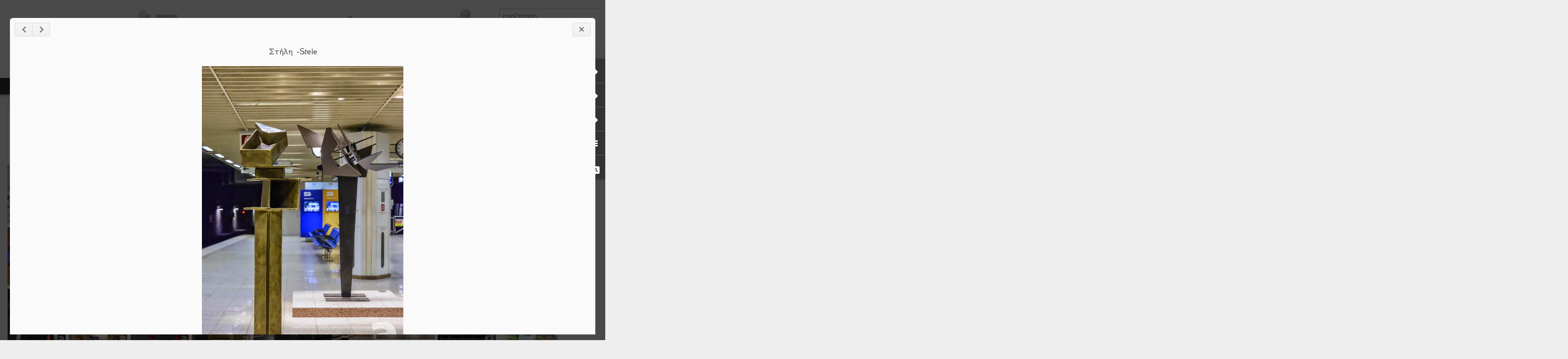

--- FILE ---
content_type: text/html; charset=UTF-8
request_url: http://www.athenssculptures.com/2015/04/stele.html
body_size: 6840
content:
<!DOCTYPE html>
<html class='v2' dir='ltr' lang='el'>
<head>
<link href='https://www.blogger.com/static/v1/widgets/4128112664-css_bundle_v2.css' rel='stylesheet' type='text/css'/>
<meta content='text/html; charset=UTF-8' http-equiv='Content-Type'/>
<meta content='blogger' name='generator'/>
<link href='http://www.athenssculptures.com/favicon.ico' rel='icon' type='image/x-icon'/>
<link href='http://www.athenssculptures.com/2015/04/stele.html' rel='canonical'/>
<link rel="alternate" type="application/atom+xml" title="Γλυπτά της Αθήνας  :::  AthensSculptures.com /  atenistas - Atom" href="http://www.athenssculptures.com/feeds/posts/default" />
<link rel="alternate" type="application/rss+xml" title="Γλυπτά της Αθήνας  :::  AthensSculptures.com /  atenistas - RSS" href="http://www.athenssculptures.com/feeds/posts/default?alt=rss" />
<link rel="service.post" type="application/atom+xml" title="Γλυπτά της Αθήνας  :::  AthensSculptures.com /  atenistas - Atom" href="https://www.blogger.com/feeds/2435662247871028814/posts/default" />

<link rel="alternate" type="application/atom+xml" title="Γλυπτά της Αθήνας  :::  AthensSculptures.com /  atenistas - Atom" href="http://www.athenssculptures.com/feeds/8527255377148515030/comments/default" />
<!--Can't find substitution for tag [blog.ieCssRetrofitLinks]-->
<link href='https://blogger.googleusercontent.com/img/b/R29vZ2xl/AVvXsEh30j_DAIyllcb-o8W_z7ftzV-TXYUMVPZ2eCvFchVUUPpmHVvz_wj4G0uuc085bhB-RCqQOaGQ22_jYYXmsmCCcKPBiDWfC71Qh8GD_OSn4EfSLtcpGKyzakEtueV0UyohyNzPIzSpyGc/s1600/%CE%A3%CF%84%CE%AE%CE%BB%CE%B7+-Stele.jpg' rel='image_src'/>
<meta content='http://www.athenssculptures.com/2015/04/stele.html' property='og:url'/>
<meta content='Στήλη -Stele' property='og:title'/>
<meta content='    Τίτλος : Στήλη  Θέση : Σταθμός Εθνική Άμυνα (Αποβάθρα του σταθμού)  Έτος Κατασκευής : 1976  Υλικό Κατασκευής : Ορείχαλκος  Καλλιτέχνης :...' property='og:description'/>
<meta content='https://blogger.googleusercontent.com/img/b/R29vZ2xl/AVvXsEh30j_DAIyllcb-o8W_z7ftzV-TXYUMVPZ2eCvFchVUUPpmHVvz_wj4G0uuc085bhB-RCqQOaGQ22_jYYXmsmCCcKPBiDWfC71Qh8GD_OSn4EfSLtcpGKyzakEtueV0UyohyNzPIzSpyGc/w1200-h630-p-k-no-nu/%CE%A3%CF%84%CE%AE%CE%BB%CE%B7+-Stele.jpg' property='og:image'/>
<title>Γλυπτά της Αθήνας  :::  AthensSculptures.com /  atenistas: Στήλη -Stele</title>
<meta content='!' name='fragment'/>
<meta content='dynamic' name='blogger-template'/>
<meta content='IE=9,chrome=1' http-equiv='X-UA-Compatible'/>
<meta content='initial-scale=1.0, maximum-scale=1.0, user-scalable=no, width=device-width' name='viewport'/>
<style type='text/css'>@font-face{font-family:'GFS Neohellenic';font-style:normal;font-weight:400;font-display:swap;src:url(//fonts.gstatic.com/s/gfsneohellenic/v27/8QIRdiDOrfiq0b7R8O1Iw9WLcY5jJqJOwaYTUv1X.woff2)format('woff2');unicode-range:U+1F00-1FFF;}@font-face{font-family:'GFS Neohellenic';font-style:normal;font-weight:400;font-display:swap;src:url(//fonts.gstatic.com/s/gfsneohellenic/v27/8QIRdiDOrfiq0b7R8O1Iw9WLcY5jKaJOwaYTUv1X.woff2)format('woff2');unicode-range:U+0370-0377,U+037A-037F,U+0384-038A,U+038C,U+038E-03A1,U+03A3-03FF;}@font-face{font-family:'GFS Neohellenic';font-style:normal;font-weight:400;font-display:swap;src:url(//fonts.gstatic.com/s/gfsneohellenic/v27/8QIRdiDOrfiq0b7R8O1Iw9WLcY5jJaJOwaYTUv1X.woff2)format('woff2');unicode-range:U+0102-0103,U+0110-0111,U+0128-0129,U+0168-0169,U+01A0-01A1,U+01AF-01B0,U+0300-0301,U+0303-0304,U+0308-0309,U+0323,U+0329,U+1EA0-1EF9,U+20AB;}@font-face{font-family:'GFS Neohellenic';font-style:normal;font-weight:400;font-display:swap;src:url(//fonts.gstatic.com/s/gfsneohellenic/v27/8QIRdiDOrfiq0b7R8O1Iw9WLcY5jKqJOwaYTUg.woff2)format('woff2');unicode-range:U+0000-00FF,U+0131,U+0152-0153,U+02BB-02BC,U+02C6,U+02DA,U+02DC,U+0304,U+0308,U+0329,U+2000-206F,U+20AC,U+2122,U+2191,U+2193,U+2212,U+2215,U+FEFF,U+FFFD;}</style>
<style id='page-skin-1' type='text/css'><!--
/*-----------------------------------------------
Blogger Template Style
Name: Dynamic Views
----------------------------------------------- */
/* Variable definitions
====================
<Variable name="keycolor" description="Main Color" type="color" default="#ffffff"
variants="#2b256f,#00b2b4,#4ba976,#696f00,#b38f00,#f07300,#d0422c,#f37a86,#7b5341"/>
<Group description="Page">
<Variable name="page.text.font" description="Font" type="font"
default="'Helvetica Neue Light', HelveticaNeue-Light, 'Helvetica Neue', Helvetica, Arial, sans-serif"/>
<Variable name="page.text.color" description="Text Color" type="color"
default="#333333" variants="#333333"/>
<Variable name="body.background.color" description="Background Color" type="color"
default="#EEEEEE"
variants="#dfdfea,#d9f4f4,#e4f2eb,#e9ead9,#f4eed9,#fdead9,#f8e3e0,#fdebed,#ebe5e3"/>
</Group>
<Variable name="body.background" description="Body Background" type="background"
color="#EEEEEE" default="$(color) none repeat scroll top left"/>
<Group description="Header">
<Variable name="header.background.color" description="Background Color" type="color"
default="#F3F3F3" variants="#F3F3F3"/>
</Group>
<Group description="Header Bar">
<Variable name="primary.color" description="Background Color" type="color"
default="#333333" variants="#2b256f,#00b2b4,#4ba976,#696f00,#b38f00,#f07300,#d0422c,#f37a86,#7b5341"/>
<Variable name="menu.font" description="Font" type="font"
default="'Helvetica Neue Light', HelveticaNeue-Light, 'Helvetica Neue', Helvetica, Arial, sans-serif"/>
<Variable name="menu.text.color" description="Text Color" type="color"
default="#FFFFFF" variants="#FFFFFF"/>
</Group>
<Group description="Links">
<Variable name="link.font" description="Link Text" type="font"
default="'Helvetica Neue Light', HelveticaNeue-Light, 'Helvetica Neue', Helvetica, Arial, sans-serif"/>
<Variable name="link.color" description="Link Color" type="color"
default="#009EB8"
variants="#2b256f,#00b2b4,#4ba976,#696f00,#b38f00,#f07300,#d0422c,#f37a86,#7b5341"/>
<Variable name="link.hover.color" description="Link Hover Color" type="color"
default="#009EB8"
variants="#2b256f,#00b2b4,#4ba976,#696f00,#b38f00,#f07300,#d0422c,#f37a86,#7b5341"/>
<Variable name="link.visited.color" description="Link Visited Color" type="color"
default="#009EB8"
variants="#2b256f,#00b2b4,#4ba976,#696f00,#b38f00,#f07300,#d0422c,#f37a86,#7b5341"/>
</Group>
<Group description="Blog Title">
<Variable name="blog.title.font" description="Font" type="font"
default="'Helvetica Neue Light', HelveticaNeue-Light, 'Helvetica Neue', Helvetica, Arial, sans-serif"/>
<Variable name="blog.title.color" description="Color" type="color"
default="#555555" variants="#555555"/>
</Group>
<Group description="Blog Description">
<Variable name="blog.description.font" description="Font" type="font"
default="'Helvetica Neue Light', HelveticaNeue-Light, 'Helvetica Neue', Helvetica, Arial, sans-serif"/>
<Variable name="blog.description.color" description="Color" type="color"
default="#555555" variants="#555555"/>
</Group>
<Group description="Post Title">
<Variable name="post.title.font" description="Font" type="font"
default="'Helvetica Neue Light', HelveticaNeue-Light, 'Helvetica Neue', Helvetica, Arial, sans-serif"/>
<Variable name="post.title.color" description="Color" type="color"
default="#333333" variants="#333333"/>
</Group>
<Group description="Date Ribbon">
<Variable name="ribbon.color" description="Color" type="color"
default="#666666" variants="#2b256f,#00b2b4,#4ba976,#696f00,#b38f00,#f07300,#d0422c,#f37a86,#7b5341"/>
<Variable name="ribbon.hover.color" description="Hover Color" type="color"
default="#AD3A2B" variants="#AD3A2B"/>
</Group>
<Variable name="blitzview" description="Initial view type" type="string" default="sidebar"/>
*/
/* BEGIN CUT */
{
"font:Text": "normal normal 100% Verdana, Geneva, sans-serif",
"color:Text": "#333333",
"image:Background": "#EEEEEE none repeat scroll top left",
"color:Background": "#EEEEEE",
"color:Header Background": "#F3F3F3",
"color:Primary": "#333333",
"color:Menu Text": "#FFFFFF",
"font:Menu": "'Helvetica Neue Light', HelveticaNeue-Light, 'Helvetica Neue', Helvetica, Arial, sans-serif",
"font:Link": "normal normal 100% GFS Neohellenic",
"color:Link": "#009EB8",
"color:Link Visited": "#009EB8",
"color:Link Hover": "#009EB8",
"font:Blog Title": "'Helvetica Neue Light', HelveticaNeue-Light, 'Helvetica Neue', Helvetica, Arial, sans-serif",
"color:Blog Title": "#555555",
"font:Blog Description": "'Helvetica Neue Light', HelveticaNeue-Light, 'Helvetica Neue', Helvetica, Arial, sans-serif",
"color:Blog Description": "#555555",
"font:Post Title": "normal normal 100% GFS Neohellenic",
"color:Post Title": "#333333",
"color:Ribbon": "#666666",
"color:Ribbon Hover": "#AD3A2B",
"view": "flipcard"
}
/* END CUT */
#header .header-drawer.sticky, #header .header-drawer  {
top: 134px;
}
#header .header-bar{
height: 165px;
}
#header:hover .header-drawer, #header .header-drawer.open, .header-ssyby, body.viewitem-open #header .header-drawer {
top: 165px;
}
#header-container {
height: 165px;
}
.viewitem-panel .viewitem-inner {
top: 100px;
padding-bottom: 120px !important;
height: auto !important;
}
#header-container #header.header .header-bar span.title{
background: url(http://3.bp.blogspot.com/-bUnSsoXPd9M/U5rC575G_7I/AAAAAAAAASo/QFntSdDE8Mk/s1600/45.png)
no-repeat center;
margin-left: auto !important;
margin-right: auto !important;
height: 165px;
}
#header.header .title a h1, #header.header .title h3{
display: none;
}
/* Hide the publish info use */
.publish-info { display: none !important; }
/* Hide the date ribbon use */
.ribbon.date { display: none !important; }
/* Hide the views on the main page */
#views { display: none !important; }
/*Hide the vertical bar from before the first page link */
#pages::before { border-left-width: 0 !important;}
.overlay .title, .ss{
height: 110px !important;
max-height: 110px !important;
font-size: 14px;
}
.entry-content img{
box-shadow: none !important;
padding: 0px !important;
border: 0px !important;
}
#gadget-dock{
position: fixed !important;
right: 0px !important;
}
#controls { display: none !important; }
.overview-panel.start .overview-header, .lightbox-panel.start .lightbox-header {
min-width: 980px;
}
.overview-panel.start .overview-header,
.lightbox-panel.start .lightbox-header,
.overview-panel, .lightbox-panel,
.overview-panel .overview-wrap,
.lightbox-panel .lightbox-wrap {
-webkit-transition: none !important;
transition: none !important;
-moz-transition: none !important;
-ms-transition: none !important;
}
.overview-wrap{
max-width: 2000px !important;
}
.viewitem-panel .viewitem-content, .classic li.item, .article, .ss {
max-width: 1750px !important;
}
.tabs{
width: 80% !important;
text-align: center !important;
}
#header #pages.tabs ul {
margin-left: 210px !important;
}
#header .header-drawer.sticky {
margin-top: 0px !important;
position: fixed !important;
top: 165px !important;
-moz-transition: top 0.0s linear 0.0s !important;
-webkit-transition: top 0.0s linear 0.0s !important;
-ms-transition: top 0.0s linear 0.0s !important;
-o-transition: top 0.0s linear 0.0s !important;
}
.article .article-content {
margin: 10px 100px 5px 100px  !important;
}
.ribbon{
display: none !important;
}
--></style>
<style id='template-skin-1' type='text/css'><!--
body {
min-width: 960px;
}
.column-center-outer {
margin-top: 46px;
}
.content-outer, .content-fauxcolumn-outer, .region-inner {
min-width: 960px;
max-width: 960px;
_width: 960px;
}
.main-inner .columns {
padding-left: 0;
padding-right: 310px;
}
.main-inner .fauxcolumn-center-outer {
left: 0;
right: 310px;
/* IE6 does not respect left and right together */
_width: expression(this.parentNode.offsetWidth -
parseInt("0") -
parseInt("310px") + 'px');
}
.main-inner .fauxcolumn-left-outer {
width: 0;
}
.main-inner .fauxcolumn-right-outer {
width: 310px;
}
.main-inner .column-left-outer {
width: 0;
right: 100%;
margin-left: -0;
}
.main-inner .column-right-outer {
width: 310px;
margin-right: -310px;
}
#layout {
min-width: 0;
}
#layout .content-outer {
min-width: 0;
width: 800px;
}
#layout .region-inner {
min-width: 0;
width: auto;
}
--></style>
<script src='//www.blogblog.com/dynamicviews/617ee3b89bd337b4/js/common.js' type='text/javascript'></script>
<script src='//www.blogblog.com/dynamicviews/617ee3b89bd337b4/js/languages/lang__el.js' type='text/javascript'></script>
<script src='//www.blogblog.com/dynamicviews/617ee3b89bd337b4/js/flipcard.js' type='text/javascript'></script>
<script src='//www.blogblog.com/dynamicviews/4224c15c4e7c9321/js/comments.js'></script>
<link href='https://www.blogger.com/dyn-css/authorization.css?targetBlogID=2435662247871028814&amp;zx=cca208ff-9d63-441e-b24c-74b9d10913c8' media='none' onload='if(media!=&#39;all&#39;)media=&#39;all&#39;' rel='stylesheet'/><noscript><link href='https://www.blogger.com/dyn-css/authorization.css?targetBlogID=2435662247871028814&amp;zx=cca208ff-9d63-441e-b24c-74b9d10913c8' rel='stylesheet'/></noscript>
<meta name='google-adsense-platform-account' content='ca-host-pub-1556223355139109'/>
<meta name='google-adsense-platform-domain' content='blogspot.com'/>

</head>
<body class='variant-flipcard'>
<div class='content'>
<div class='content-outer'>
<div class='fauxborder-left content-fauxborder-left'>
<div class='content-inner'>
<div class='main-outer'>
<div class='fauxborder-left main-fauxborder-left'>
<div class='region-inner main-inner'>
<div class='columns fauxcolumns'>
<div class='column-center-outer'>
<div class='column-center-inner'>
<div class='main section' id='main'>
</div>
</div>
</div>
<div class='column-right-outer'>
<div class='column-right-inner'>
<aside>
<div class='sidebar section' id='sidebar-right-1'>
</div>
</aside>
</div>
</div>
<div style='clear: both'></div>
</div>
</div>
</div>
</div>
</div>
</div>
</div>
</div>
<script language='javascript' type='text/javascript'>
        window.onload = function() {
          blogger.ui().configure().view();
        };
      </script>

<script type="text/javascript" src="https://www.blogger.com/static/v1/widgets/1350801215-widgets.js"></script>
<script type='text/javascript'>
window['__wavt'] = 'AOuZoY6D20h1RjRSBx8a35CPsKK1zPhVkA:1768016861704';_WidgetManager._Init('//www.blogger.com/rearrange?blogID\x3d2435662247871028814','//www.athenssculptures.com/2015/04/stele.html','2435662247871028814');
_WidgetManager._SetDataContext([{'name': 'blog', 'data': {'blogId': '2435662247871028814', 'title': '\u0393\u03bb\u03c5\u03c0\u03c4\u03ac \u03c4\u03b7\u03c2 \u0391\u03b8\u03ae\u03bd\u03b1\u03c2  :::  AthensSculptures.com /  atenistas', 'url': 'http://www.athenssculptures.com/2015/04/stele.html', 'canonicalUrl': 'http://www.athenssculptures.com/2015/04/stele.html', 'homepageUrl': 'http://www.athenssculptures.com/', 'searchUrl': 'http://www.athenssculptures.com/search', 'canonicalHomepageUrl': 'http://www.athenssculptures.com/', 'blogspotFaviconUrl': 'http://www.athenssculptures.com/favicon.ico', 'bloggerUrl': 'https://www.blogger.com', 'hasCustomDomain': true, 'httpsEnabled': false, 'enabledCommentProfileImages': true, 'gPlusViewType': 'FILTERED_POSTMOD', 'adultContent': false, 'analyticsAccountNumber': '', 'encoding': 'UTF-8', 'locale': 'el', 'localeUnderscoreDelimited': 'el', 'languageDirection': 'ltr', 'isPrivate': false, 'isMobile': false, 'isMobileRequest': false, 'mobileClass': '', 'isPrivateBlog': false, 'isDynamicViewsAvailable': true, 'feedLinks': '\x3clink rel\x3d\x22alternate\x22 type\x3d\x22application/atom+xml\x22 title\x3d\x22\u0393\u03bb\u03c5\u03c0\u03c4\u03ac \u03c4\u03b7\u03c2 \u0391\u03b8\u03ae\u03bd\u03b1\u03c2  :::  AthensSculptures.com /  atenistas - Atom\x22 href\x3d\x22http://www.athenssculptures.com/feeds/posts/default\x22 /\x3e\n\x3clink rel\x3d\x22alternate\x22 type\x3d\x22application/rss+xml\x22 title\x3d\x22\u0393\u03bb\u03c5\u03c0\u03c4\u03ac \u03c4\u03b7\u03c2 \u0391\u03b8\u03ae\u03bd\u03b1\u03c2  :::  AthensSculptures.com /  atenistas - RSS\x22 href\x3d\x22http://www.athenssculptures.com/feeds/posts/default?alt\x3drss\x22 /\x3e\n\x3clink rel\x3d\x22service.post\x22 type\x3d\x22application/atom+xml\x22 title\x3d\x22\u0393\u03bb\u03c5\u03c0\u03c4\u03ac \u03c4\u03b7\u03c2 \u0391\u03b8\u03ae\u03bd\u03b1\u03c2  :::  AthensSculptures.com /  atenistas - Atom\x22 href\x3d\x22https://www.blogger.com/feeds/2435662247871028814/posts/default\x22 /\x3e\n\n\x3clink rel\x3d\x22alternate\x22 type\x3d\x22application/atom+xml\x22 title\x3d\x22\u0393\u03bb\u03c5\u03c0\u03c4\u03ac \u03c4\u03b7\u03c2 \u0391\u03b8\u03ae\u03bd\u03b1\u03c2  :::  AthensSculptures.com /  atenistas - Atom\x22 href\x3d\x22http://www.athenssculptures.com/feeds/8527255377148515030/comments/default\x22 /\x3e\n', 'meTag': '', 'adsenseHostId': 'ca-host-pub-1556223355139109', 'adsenseHasAds': false, 'adsenseAutoAds': false, 'boqCommentIframeForm': true, 'loginRedirectParam': '', 'isGoogleEverywhereLinkTooltipEnabled': true, 'view': '', 'dynamicViewsCommentsSrc': '//www.blogblog.com/dynamicviews/4224c15c4e7c9321/js/comments.js', 'dynamicViewsScriptSrc': '//www.blogblog.com/dynamicviews/617ee3b89bd337b4', 'plusOneApiSrc': 'https://apis.google.com/js/platform.js', 'disableGComments': true, 'interstitialAccepted': false, 'sharing': {'platforms': [{'name': '\u039b\u03ae\u03c8\u03b7 \u03c3\u03c5\u03bd\u03b4\u03ad\u03c3\u03bc\u03bf\u03c5', 'key': 'link', 'shareMessage': '\u039b\u03ae\u03c8\u03b7 \u03c3\u03c5\u03bd\u03b4\u03ad\u03c3\u03bc\u03bf\u03c5', 'target': ''}, {'name': 'Facebook', 'key': 'facebook', 'shareMessage': '\u039a\u03bf\u03b9\u03bd\u03bf\u03c0\u03bf\u03af\u03b7\u03c3\u03b7 \u03c3\u03c4\u03bf Facebook', 'target': 'facebook'}, {'name': 'BlogThis!', 'key': 'blogThis', 'shareMessage': 'BlogThis!', 'target': 'blog'}, {'name': 'X', 'key': 'twitter', 'shareMessage': '\u039a\u03bf\u03b9\u03bd\u03bf\u03c0\u03bf\u03af\u03b7\u03c3\u03b7 \u03c3\u03c4\u03bf X', 'target': 'twitter'}, {'name': 'Pinterest', 'key': 'pinterest', 'shareMessage': '\u039a\u03bf\u03b9\u03bd\u03bf\u03c0\u03bf\u03af\u03b7\u03c3\u03b7 \u03c3\u03c4\u03bf Pinterest', 'target': 'pinterest'}, {'name': '\u0397\u03bb\u03b5\u03ba\u03c4\u03c1\u03bf\u03bd\u03b9\u03ba\u03cc \u03c4\u03b1\u03c7\u03c5\u03b4\u03c1\u03bf\u03bc\u03b5\u03af\u03bf', 'key': 'email', 'shareMessage': '\u0397\u03bb\u03b5\u03ba\u03c4\u03c1\u03bf\u03bd\u03b9\u03ba\u03cc \u03c4\u03b1\u03c7\u03c5\u03b4\u03c1\u03bf\u03bc\u03b5\u03af\u03bf', 'target': 'email'}], 'disableGooglePlus': true, 'googlePlusShareButtonWidth': 0, 'googlePlusBootstrap': '\x3cscript type\x3d\x22text/javascript\x22\x3ewindow.___gcfg \x3d {\x27lang\x27: \x27el\x27};\x3c/script\x3e'}, 'hasCustomJumpLinkMessage': false, 'jumpLinkMessage': '\u0394\u03b9\u03b1\u03b2\u03ac\u03c3\u03c4\u03b5 \u03c0\u03b5\u03c1\u03b9\u03c3\u03c3\u03cc\u03c4\u03b5\u03c1\u03b1', 'pageType': 'item', 'postId': '8527255377148515030', 'postImageThumbnailUrl': 'https://blogger.googleusercontent.com/img/b/R29vZ2xl/AVvXsEh30j_DAIyllcb-o8W_z7ftzV-TXYUMVPZ2eCvFchVUUPpmHVvz_wj4G0uuc085bhB-RCqQOaGQ22_jYYXmsmCCcKPBiDWfC71Qh8GD_OSn4EfSLtcpGKyzakEtueV0UyohyNzPIzSpyGc/s72-c/%CE%A3%CF%84%CE%AE%CE%BB%CE%B7+-Stele.jpg', 'postImageUrl': 'https://blogger.googleusercontent.com/img/b/R29vZ2xl/AVvXsEh30j_DAIyllcb-o8W_z7ftzV-TXYUMVPZ2eCvFchVUUPpmHVvz_wj4G0uuc085bhB-RCqQOaGQ22_jYYXmsmCCcKPBiDWfC71Qh8GD_OSn4EfSLtcpGKyzakEtueV0UyohyNzPIzSpyGc/s1600/%CE%A3%CF%84%CE%AE%CE%BB%CE%B7+-Stele.jpg', 'pageName': '\u03a3\u03c4\u03ae\u03bb\u03b7 -Stele', 'pageTitle': '\u0393\u03bb\u03c5\u03c0\u03c4\u03ac \u03c4\u03b7\u03c2 \u0391\u03b8\u03ae\u03bd\u03b1\u03c2  :::  AthensSculptures.com /  atenistas: \u03a3\u03c4\u03ae\u03bb\u03b7 -Stele'}}, {'name': 'features', 'data': {}}, {'name': 'messages', 'data': {'edit': '\u0395\u03c0\u03b5\u03be\u03b5\u03c1\u03b3\u03b1\u03c3\u03af\u03b1', 'linkCopiedToClipboard': '\u039f \u03c3\u03cd\u03bd\u03b4\u03b5\u03c3\u03bc\u03bf\u03c2 \u03b1\u03bd\u03c4\u03b9\u03b3\u03c1\u03ac\u03c6\u03b7\u03ba\u03b5 \u03c3\u03c4\u03bf \u03c0\u03c1\u03cc\u03c7\u03b5\u03b9\u03c1\u03bf!', 'ok': '\u039f\u039a', 'postLink': '\u03a3\u03cd\u03bd\u03b4\u03b5\u03c3\u03bc\u03bf\u03c2 \u03b1\u03bd\u03ac\u03c1\u03c4\u03b7\u03c3\u03b7\u03c2'}}, {'name': 'skin', 'data': {'vars': {'link_color': '#009EB8', 'post_title_color': '#333333', 'blog_description_font': '\x27Helvetica Neue Light\x27, HelveticaNeue-Light, \x27Helvetica Neue\x27, Helvetica, Arial, sans-serif', 'body_background_color': '#EEEEEE', 'ribbon_color': '#666666', 'body_background': '#EEEEEE none repeat scroll top left', 'blitzview': 'flipcard', 'link_visited_color': '#009EB8', 'link_hover_color': '#009EB8', 'header_background_color': '#F3F3F3', 'keycolor': '#ffffff', 'page_text_font': 'normal normal 100% Verdana, Geneva, sans-serif', 'blog_title_color': '#555555', 'ribbon_hover_color': '#AD3A2B', 'blog_title_font': '\x27Helvetica Neue Light\x27, HelveticaNeue-Light, \x27Helvetica Neue\x27, Helvetica, Arial, sans-serif', 'link_font': 'normal normal 100% GFS Neohellenic', 'menu_font': '\x27Helvetica Neue Light\x27, HelveticaNeue-Light, \x27Helvetica Neue\x27, Helvetica, Arial, sans-serif', 'primary_color': '#333333', 'page_text_color': '#333333', 'post_title_font': 'normal normal 100% GFS Neohellenic', 'blog_description_color': '#555555', 'menu_text_color': '#FFFFFF'}, 'override': '#header .header-drawer.sticky, #header .header-drawer  {\ntop: 134px;\n}\n  \n#header .header-bar{\nheight: 165px;\n}\n  \n#header:hover .header-drawer, #header .header-drawer.open, .header-ssyby, body.viewitem-open #header .header-drawer {\ntop: 165px;\n}\n  \n#header-container {\nheight: 165px;\n}\n  \n.viewitem-panel .viewitem-inner {\ntop: 100px;\npadding-bottom: 120px !important;\nheight: auto !important;\n}\n  \n#header-container #header.header .header-bar span.title{\nbackground: url(http://3.bp.blogspot.com/-bUnSsoXPd9M/U5rC575G_7I/AAAAAAAAASo/QFntSdDE8Mk/s1600/45.png)\nno-repeat center;\nmargin-left: auto !important;\nmargin-right: auto !important;\nheight: 165px;\n}\n\n#header.header .title a h1, #header.header .title h3{\ndisplay: none;\n}\n\n\n\n/* Hide the publish info use */\n.publish-info { display: none !important; }\n\n\n/* Hide the date ribbon use */\n.ribbon.date { display: none !important; }\n\n/* Hide the views on the main page */\n#views { display: none !important; }\n\n/*Hide the vertical bar from before the first page link */\n#pages::before { border-left-width: 0 !important;}\n\n\n.overlay .title, .ss{\nheight: 110px !important;\nmax-height: 110px !important;\nfont-size: 14px;\n}\n\n\n\n.entry-content img{\nbox-shadow: none !important;\npadding: 0px !important;\nborder: 0px !important;\n}\n\n#gadget-dock{\nposition: fixed !important;\nright: 0px !important;\n}\n\n\n#controls { display: none !important; }\n\n\n\n.overview-panel.start .overview-header, .lightbox-panel.start .lightbox-header {\n        min-width: 980px;\n}\n.overview-panel.start .overview-header,\n.lightbox-panel.start .lightbox-header,\n.overview-panel, .lightbox-panel,\n.overview-panel .overview-wrap,\n.lightbox-panel .lightbox-wrap {\n        -webkit-transition: none !important;\n        transition: none !important;\n        -moz-transition: none !important;\n        -ms-transition: none !important;\n}\n\n.overview-wrap{\nmax-width: 2000px !important;\n}\n  \n.viewitem-panel .viewitem-content, .classic li.item, .article, .ss {\nmax-width: 1750px !important;\n}\n\n.tabs{\nwidth: 80% !important;\ntext-align: center !important;\n}\n\n#header #pages.tabs ul {\n    margin-left: 210px !important;\n}\n\n#header .header-drawer.sticky {\nmargin-top: 0px !important;\nposition: fixed !important;\ntop: 165px !important;\n-moz-transition: top 0.0s linear 0.0s !important;\n-webkit-transition: top 0.0s linear 0.0s !important;\n-ms-transition: top 0.0s linear 0.0s !important;\n-o-transition: top 0.0s linear 0.0s !important;\n}\n\n.article .article-content {\nmargin: 10px 100px 5px 100px  !important;\n}\n\n.ribbon{\ndisplay: none !important;\n}', 'url': 'blitz.css'}}, {'name': 'template', 'data': {'name': 'Dynamic Views', 'localizedName': '\u0394\u03c5\u03bd\u03b1\u03bc\u03b9\u03ba\u03ad\u03c2 \u03c0\u03c1\u03bf\u03b2\u03bf\u03bb\u03ad\u03c2', 'isResponsive': false, 'isAlternateRendering': false, 'isCustom': false, 'variant': 'flipcard', 'variantId': 'flipcard'}}, {'name': 'view', 'data': {'classic': {'name': 'classic', 'url': '?view\x3dclassic'}, 'flipcard': {'name': 'flipcard', 'url': '?view\x3dflipcard'}, 'magazine': {'name': 'magazine', 'url': '?view\x3dmagazine'}, 'mosaic': {'name': 'mosaic', 'url': '?view\x3dmosaic'}, 'sidebar': {'name': 'sidebar', 'url': '?view\x3dsidebar'}, 'snapshot': {'name': 'snapshot', 'url': '?view\x3dsnapshot'}, 'timeslide': {'name': 'timeslide', 'url': '?view\x3dtimeslide'}, 'isMobile': false, 'title': '\u03a3\u03c4\u03ae\u03bb\u03b7 -Stele', 'description': '    \u03a4\u03af\u03c4\u03bb\u03bf\u03c2 : \u03a3\u03c4\u03ae\u03bb\u03b7  \u0398\u03ad\u03c3\u03b7 : \u03a3\u03c4\u03b1\u03b8\u03bc\u03cc\u03c2 \u0395\u03b8\u03bd\u03b9\u03ba\u03ae \u0386\u03bc\u03c5\u03bd\u03b1 (\u0391\u03c0\u03bf\u03b2\u03ac\u03b8\u03c1\u03b1 \u03c4\u03bf\u03c5 \u03c3\u03c4\u03b1\u03b8\u03bc\u03bf\u03cd)  \u0388\u03c4\u03bf\u03c2 \u039a\u03b1\u03c4\u03b1\u03c3\u03ba\u03b5\u03c5\u03ae\u03c2 : 1976  \u03a5\u03bb\u03b9\u03ba\u03cc \u039a\u03b1\u03c4\u03b1\u03c3\u03ba\u03b5\u03c5\u03ae\u03c2 : \u039f\u03c1\u03b5\u03af\u03c7\u03b1\u03bb\u03ba\u03bf\u03c2  \u039a\u03b1\u03bb\u03bb\u03b9\u03c4\u03ad\u03c7\u03bd\u03b7\u03c2 :...', 'featuredImage': 'https://blogger.googleusercontent.com/img/b/R29vZ2xl/AVvXsEh30j_DAIyllcb-o8W_z7ftzV-TXYUMVPZ2eCvFchVUUPpmHVvz_wj4G0uuc085bhB-RCqQOaGQ22_jYYXmsmCCcKPBiDWfC71Qh8GD_OSn4EfSLtcpGKyzakEtueV0UyohyNzPIzSpyGc/s1600/%CE%A3%CF%84%CE%AE%CE%BB%CE%B7+-Stele.jpg', 'url': 'http://www.athenssculptures.com/2015/04/stele.html', 'type': 'item', 'isSingleItem': true, 'isMultipleItems': false, 'isError': false, 'isPage': false, 'isPost': true, 'isHomepage': false, 'isArchive': false, 'isLabelSearch': false, 'postId': 8527255377148515030}}]);
_WidgetManager._RegisterWidget('_BlogView', new _WidgetInfo('Blog1', 'main', document.getElementById('Blog1'), {'cmtInteractionsEnabled': false, 'lightboxEnabled': true, 'lightboxModuleUrl': 'https://www.blogger.com/static/v1/jsbin/348183646-lbx__el.js', 'lightboxCssUrl': 'https://www.blogger.com/static/v1/v-css/828616780-lightbox_bundle.css'}, 'displayModeFull'));
_WidgetManager._RegisterWidget('_HTMLView', new _WidgetInfo('HTML1', 'main', document.getElementById('HTML1'), {}, 'displayModeFull'));
_WidgetManager._RegisterWidget('_HTMLView', new _WidgetInfo('HTML2', 'main', document.getElementById('HTML2'), {}, 'displayModeFull'));
_WidgetManager._RegisterWidget('_HTMLView', new _WidgetInfo('HTML3', 'sidebar-right-1', document.getElementById('HTML3'), {}, 'displayModeFull'));
_WidgetManager._RegisterWidget('_PageListView', new _WidgetInfo('PageList1', 'sidebar-right-1', document.getElementById('PageList1'), {'title': 'Metro - Urban Rail', 'links': [{'isCurrentPage': false, 'href': 'http://www.athenssculptures.com/', 'title': '\u039b\u03af\u03c3\u03c4\u03b1 \u03b3\u03bb\u03c5\u03c0\u03c4\u03ce\u03bd'}, {'isCurrentPage': false, 'href': 'http://agalmata-athinas.blogspot.gr/p/blog-page.html', 'title': '\u2022\u2022\u2022 \u03a7\u0391\u03a1\u03a4\u0397\u03a3 \u2022\u2022\u2022'}, {'isCurrentPage': false, 'href': 'http://www.athenssculptures.com/p/o.html', 'id': '2812430822132365554', 'title': '\u039f\u03bc\u03ac\u03b4\u03b1 \u03b5\u03c1\u03b3\u03b1\u03c3\u03af\u03b1\u03c2 \x26amp; \u03ad\u03c1\u03b3\u03bf'}, {'isCurrentPage': false, 'href': 'http://www.athenssculptures.com/search/label/%CE%9C%CE%BD%CE%B7%CE%BC%CE%B5%CE%AF%CE%B1%20-%20Memorials', 'title': '\u039c\u03bd\u03b7\u03bc\u03b5\u03af\u03b1 - Memorials'}, {'isCurrentPage': false, 'href': 'http://www.athenssculptures.com/search/label/metro', 'title': 'Metro - Urban Rail'}], 'mobile': false, 'showPlaceholder': true, 'hasCurrentPage': false}, 'displayModeFull'));
_WidgetManager._RegisterWidget('_LabelView', new _WidgetInfo('Label2', 'sidebar-right-1', document.getElementById('Label2'), {}, 'displayModeFull'));
_WidgetManager._RegisterWidget('_LabelView', new _WidgetInfo('Label3', 'sidebar-right-1', document.getElementById('Label3'), {}, 'displayModeFull'));
_WidgetManager._RegisterWidget('_LabelView', new _WidgetInfo('Label1', 'sidebar-right-1', document.getElementById('Label1'), {}, 'displayModeFull'));
_WidgetManager._RegisterWidget('_HeaderView', new _WidgetInfo('Header1', 'sidebar-right-1', document.getElementById('Header1'), {}, 'displayModeFull'));
_WidgetManager._RegisterWidget('_LinkListView', new _WidgetInfo('LinkList1', 'sidebar-right-1', document.getElementById('LinkList1'), {}, 'displayModeFull'));
_WidgetManager._RegisterWidget('_TranslateView', new _WidgetInfo('Translate1', 'sidebar-right-1', document.getElementById('Translate1'), {}, 'displayModeFull'));
</script>
</body>
</html>

--- FILE ---
content_type: text/javascript; charset=UTF-8
request_url: http://www.athenssculptures.com/?v=0&action=initial&widgetId=Label2&responseType=js&xssi_token=AOuZoY6D20h1RjRSBx8a35CPsKK1zPhVkA%3A1768016861704
body_size: 5378
content:
try {
_WidgetManager._HandleControllerResult('Label2', 'initial',{'title': '\u039a\u03b1\u03bb\u03bb\u03b9\u03c4\u03ad\u03c7\u03bd\u03b7\u03c2', 'display': 'list', 'showFreqNumbers': false, 'labels': [{'name': 'A.Christoforidou', 'count': 1, 'cssSize': 1, 'url': 'http://www.athenssculptures.com/search/label/A.Christoforidou'}, {'name': 'A.Durenne', 'count': 1, 'cssSize': 1, 'url': 'http://www.athenssculptures.com/search/label/A.Durenne'}, {'name': 'A.Fanakidis', 'count': 1, 'cssSize': 1, 'url': 'http://www.athenssculptures.com/search/label/A.Fanakidis'}, {'name': 'A.Fasianos', 'count': 1, 'cssSize': 1, 'url': 'http://www.athenssculptures.com/search/label/A.Fasianos'}, {'name': 'A.Giokas', 'count': 1, 'cssSize': 1, 'url': 'http://www.athenssculptures.com/search/label/A.Giokas'}, {'name': 'A.Kratidis', 'count': 2, 'cssSize': 2, 'url': 'http://www.athenssculptures.com/search/label/A.Kratidis'}, {'name': 'A.Liti', 'count': 1, 'cssSize': 1, 'url': 'http://www.athenssculptures.com/search/label/A.Liti'}, {'name': 'A.Mylona', 'count': 1, 'cssSize': 1, 'url': 'http://www.athenssculptures.com/search/label/A.Mylona'}, {'name': 'A.Papadoperaki', 'count': 1, 'cssSize': 1, 'url': 'http://www.athenssculptures.com/search/label/A.Papadoperaki'}, {'name': 'A.Patsoglou', 'count': 2, 'cssSize': 2, 'url': 'http://www.athenssculptures.com/search/label/A.Patsoglou'}, {'name': 'A.Sohos', 'count': 2, 'cssSize': 2, 'url': 'http://www.athenssculptures.com/search/label/A.Sohos'}, {'name': 'A.Tsouloufas', 'count': 1, 'cssSize': 1, 'url': 'http://www.athenssculptures.com/search/label/A.Tsouloufas'}, {'name': 'A.Vassileiou', 'count': 2, 'cssSize': 2, 'url': 'http://www.athenssculptures.com/search/label/A.Vassileiou'}, {'name': 'A.Vlassis', 'count': 1, 'cssSize': 1, 'url': 'http://www.athenssculptures.com/search/label/A.Vlassis'}, {'name': 'A.Zahos', 'count': 1, 'cssSize': 1, 'url': 'http://www.athenssculptures.com/search/label/A.Zahos'}, {'name': 'B.Raftopoulou', 'count': 1, 'cssSize': 1, 'url': 'http://www.athenssculptures.com/search/label/B.Raftopoulou'}, {'name': 'C.Hansen', 'count': 1, 'cssSize': 1, 'url': 'http://www.athenssculptures.com/search/label/C.Hansen'}, {'name': 'C.Kapralos', 'count': 3, 'cssSize': 2, 'url': 'http://www.athenssculptures.com/search/label/C.Kapralos'}, {'name': 'C.Loukopoulos', 'count': 1, 'cssSize': 1, 'url': 'http://www.athenssculptures.com/search/label/C.Loukopoulos'}, {'name': 'C.Melios', 'count': 2, 'cssSize': 2, 'url': 'http://www.athenssculptures.com/search/label/C.Melios'}, {'name': 'C.Sarantopoulou', 'count': 2, 'cssSize': 2, 'url': 'http://www.athenssculptures.com/search/label/C.Sarantopoulou'}, {'name': 'Chryssa', 'count': 2, 'cssSize': 2, 'url': 'http://www.athenssculptures.com/search/label/Chryssa'}, {'name': 'City Index Lab', 'count': 1, 'cssSize': 1, 'url': 'http://www.athenssculptures.com/search/label/City%20Index%20Lab'}, {'name': 'D.Armakolas', 'count': 11, 'cssSize': 4, 'url': 'http://www.athenssculptures.com/search/label/D.Armakolas'}, {'name': 'D.Dimas', 'count': 1, 'cssSize': 1, 'url': 'http://www.athenssculptures.com/search/label/D.Dimas'}, {'name': 'D.Dup', 'count': 1, 'cssSize': 1, 'url': 'http://www.athenssculptures.com/search/label/D.Dup'}, {'name': 'D.Filippotis', 'count': 5, 'cssSize': 3, 'url': 'http://www.athenssculptures.com/search/label/D.Filippotis'}, {'name': 'D.Gerolimatos', 'count': 2, 'cssSize': 2, 'url': 'http://www.athenssculptures.com/search/label/D.Gerolimatos'}, {'name': 'D.Konstantinou', 'count': 1, 'cssSize': 1, 'url': 'http://www.athenssculptures.com/search/label/D.Konstantinou'}, {'name': 'D.Mitaras', 'count': 1, 'cssSize': 1, 'url': 'http://www.athenssculptures.com/search/label/D.Mitaras'}, {'name': 'E.Douvogianni', 'count': 34, 'cssSize': 5, 'url': 'http://www.athenssculptures.com/search/label/E.Douvogianni'}, {'name': 'E.Moustakas', 'count': 2, 'cssSize': 2, 'url': 'http://www.athenssculptures.com/search/label/E.Moustakas'}, {'name': 'E.Panourgias', 'count': 1, 'cssSize': 1, 'url': 'http://www.athenssculptures.com/search/label/E.Panourgias'}, {'name': 'E.Papadakis', 'count': 1, 'cssSize': 1, 'url': 'http://www.athenssculptures.com/search/label/E.Papadakis'}, {'name': 'E.Vavouris', 'count': 1, 'cssSize': 1, 'url': 'http://www.athenssculptures.com/search/label/E.Vavouris'}, {'name': 'F. Parisi', 'count': 1, 'cssSize': 1, 'url': 'http://www.athenssculptures.com/search/label/F.%20Parisi'}, {'name': 'F.Baro', 'count': 1, 'cssSize': 1, 'url': 'http://www.athenssculptures.com/search/label/F.Baro'}, {'name': 'F.Botero', 'count': 1, 'cssSize': 1, 'url': 'http://www.athenssculptures.com/search/label/F.Botero'}, {'name': 'F.Michalea', 'count': 2, 'cssSize': 2, 'url': 'http://www.athenssculptures.com/search/label/F.Michalea'}, {'name': 'F.Rok', 'count': 3, 'cssSize': 2, 'url': 'http://www.athenssculptures.com/search/label/F.Rok'}, {'name': 'F.Sakellariou', 'count': 3, 'cssSize': 2, 'url': 'http://www.athenssculptures.com/search/label/F.Sakellariou'}, {'name': 'F.Weldon', 'count': 1, 'cssSize': 1, 'url': 'http://www.athenssculptures.com/search/label/F.Weldon'}, {'name': 'G.Bonanos', 'count': 2, 'cssSize': 2, 'url': 'http://www.athenssculptures.com/search/label/G.Bonanos'}, {'name': 'G.Dimitriadis', 'count': 10, 'cssSize': 4, 'url': 'http://www.athenssculptures.com/search/label/G.Dimitriadis'}, {'name': 'G.Fitalis', 'count': 1, 'cssSize': 1, 'url': 'http://www.athenssculptures.com/search/label/G.Fitalis'}, {'name': 'G.Georgiadis', 'count': 1, 'cssSize': 1, 'url': 'http://www.athenssculptures.com/search/label/G.Georgiadis'}, {'name': 'G.Kalakallas', 'count': 6, 'cssSize': 3, 'url': 'http://www.athenssculptures.com/search/label/G.Kalakallas'}, {'name': 'G.Kastriotis', 'count': 1, 'cssSize': 1, 'url': 'http://www.athenssculptures.com/search/label/G.Kastriotis'}, {'name': 'G.Lambrou', 'count': 2, 'cssSize': 2, 'url': 'http://www.athenssculptures.com/search/label/G.Lambrou'}, {'name': 'G.Nikolaidis', 'count': 1, 'cssSize': 1, 'url': 'http://www.athenssculptures.com/search/label/G.Nikolaidis'}, {'name': 'G.Papagiannis', 'count': 2, 'cssSize': 2, 'url': 'http://www.athenssculptures.com/search/label/G.Papagiannis'}, {'name': 'G.Simosi', 'count': 1, 'cssSize': 1, 'url': 'http://www.athenssculptures.com/search/label/G.Simosi'}, {'name': 'G.Sinnefas', 'count': 1, 'cssSize': 1, 'url': 'http://www.athenssculptures.com/search/label/G.Sinnefas'}, {'name': 'G.Vitalis', 'count': 2, 'cssSize': 2, 'url': 'http://www.athenssculptures.com/search/label/G.Vitalis'}, {'name': 'G.Vroutos', 'count': 6, 'cssSize': 3, 'url': 'http://www.athenssculptures.com/search/label/G.Vroutos'}, {'name': 'G.Zevgolis', 'count': 3, 'cssSize': 2, 'url': 'http://www.athenssculptures.com/search/label/G.Zevgolis'}, {'name': 'G.Zoggolopoulos', 'count': 7, 'cssSize': 3, 'url': 'http://www.athenssculptures.com/search/label/G.Zoggolopoulos'}, {'name': 'H.Faltermeier', 'count': 1, 'cssSize': 1, 'url': 'http://www.athenssculptures.com/search/label/H.Faltermeier'}, {'name': 'H.Unger', 'count': 1, 'cssSize': 1, 'url': 'http://www.athenssculptures.com/search/label/H.Unger'}, {'name': 'J.Avramidis', 'count': 4, 'cssSize': 3, 'url': 'http://www.athenssculptures.com/search/label/J.Avramidis'}, {'name': 'J.Fioravanti', 'count': 1, 'cssSize': 1, 'url': 'http://www.athenssculptures.com/search/label/J.Fioravanti'}, {'name': 'J.Gaitis', 'count': 3, 'cssSize': 2, 'url': 'http://www.athenssculptures.com/search/label/J.Gaitis'}, {'name': 'J.Halepas', 'count': 1, 'cssSize': 1, 'url': 'http://www.athenssculptures.com/search/label/J.Halepas'}, {'name': 'J.Kossos', 'count': 6, 'cssSize': 3, 'url': 'http://www.athenssculptures.com/search/label/J.Kossos'}, {'name': 'J.Moustakas', 'count': 1, 'cssSize': 1, 'url': 'http://www.athenssculptures.com/search/label/J.Moustakas'}, {'name': 'J.Pappas', 'count': 6, 'cssSize': 3, 'url': 'http://www.athenssculptures.com/search/label/J.Pappas'}, {'name': 'J.Parmakelis', 'count': 3, 'cssSize': 2, 'url': 'http://www.athenssculptures.com/search/label/J.Parmakelis'}, {'name': 'J.Pfuhl', 'count': 1, 'cssSize': 1, 'url': 'http://www.athenssculptures.com/search/label/J.Pfuhl'}, {'name': 'J.Voulgaris', 'count': 1, 'cssSize': 1, 'url': 'http://www.athenssculptures.com/search/label/J.Voulgaris'}, {'name': 'K.Argiris', 'count': 3, 'cssSize': 2, 'url': 'http://www.athenssculptures.com/search/label/K.Argiris'}, {'name': 'K.Dimitriadis', 'count': 4, 'cssSize': 3, 'url': 'http://www.athenssculptures.com/search/label/K.Dimitriadis'}, {'name': 'K.Georgiou', 'count': 1, 'cssSize': 1, 'url': 'http://www.athenssculptures.com/search/label/K.Georgiou'}, {'name': 'K.Kabadakis', 'count': 1, 'cssSize': 1, 'url': 'http://www.athenssculptures.com/search/label/K.Kabadakis'}, {'name': 'K.Kazakos', 'count': 1, 'cssSize': 1, 'url': 'http://www.athenssculptures.com/search/label/K.Kazakos'}, {'name': 'K.Koulentianos', 'count': 3, 'cssSize': 2, 'url': 'http://www.athenssculptures.com/search/label/K.Koulentianos'}, {'name': 'K.Koutifari', 'count': 1, 'cssSize': 1, 'url': 'http://www.athenssculptures.com/search/label/K.Koutifari'}, {'name': 'K.Palaiologos', 'count': 2, 'cssSize': 2, 'url': 'http://www.athenssculptures.com/search/label/K.Palaiologos'}, {'name': 'K.Rokkos', 'count': 1, 'cssSize': 1, 'url': 'http://www.athenssculptures.com/search/label/K.Rokkos'}, {'name': 'K.Seferlis', 'count': 1, 'cssSize': 1, 'url': 'http://www.athenssculptures.com/search/label/K.Seferlis'}, {'name': 'K.Tsolakos', 'count': 1, 'cssSize': 1, 'url': 'http://www.athenssculptures.com/search/label/K.Tsolakos'}, {'name': 'K.Valsamis', 'count': 2, 'cssSize': 2, 'url': 'http://www.athenssculptures.com/search/label/K.Valsamis'}, {'name': 'K.Varotsos', 'count': 1, 'cssSize': 1, 'url': 'http://www.athenssculptures.com/search/label/K.Varotsos'}, {'name': 'L.Doukas', 'count': 2, 'cssSize': 2, 'url': 'http://www.athenssculptures.com/search/label/L.Doukas'}, {'name': 'L.Drossis', 'count': 7, 'cssSize': 3, 'url': 'http://www.athenssculptures.com/search/label/L.Drossis'}, {'name': 'L.Fitalis', 'count': 1, 'cssSize': 1, 'url': 'http://www.athenssculptures.com/search/label/L.Fitalis'}, {'name': 'L.Georganti', 'count': 9, 'cssSize': 3, 'url': 'http://www.athenssculptures.com/search/label/L.Georganti'}, {'name': 'L.Lameras', 'count': 3, 'cssSize': 2, 'url': 'http://www.athenssculptures.com/search/label/L.Lameras'}, {'name': 'L.Papaconstantinou', 'count': 1, 'cssSize': 1, 'url': 'http://www.athenssculptures.com/search/label/L.Papaconstantinou'}, {'name': 'L.Sohos', 'count': 3, 'cssSize': 2, 'url': 'http://www.athenssculptures.com/search/label/L.Sohos'}, {'name': 'L.Tsimenis', 'count': 2, 'cssSize': 2, 'url': 'http://www.athenssculptures.com/search/label/L.Tsimenis'}, {'name': 'M.Armaos', 'count': 1, 'cssSize': 1, 'url': 'http://www.athenssculptures.com/search/label/M.Armaos'}, {'name': 'M.Georgilakis', 'count': 1, 'cssSize': 1, 'url': 'http://www.athenssculptures.com/search/label/M.Georgilakis'}, {'name': 'M.Karetsou', 'count': 1, 'cssSize': 1, 'url': 'http://www.athenssculptures.com/search/label/M.Karetsou'}, {'name': 'M.Kassis', 'count': 3, 'cssSize': 2, 'url': 'http://www.athenssculptures.com/search/label/M.Kassis'}, {'name': 'M.Katzourakis', 'count': 1, 'cssSize': 1, 'url': 'http://www.athenssculptures.com/search/label/M.Katzourakis'}, {'name': 'M.Makris', 'count': 2, 'cssSize': 2, 'url': 'http://www.athenssculptures.com/search/label/M.Makris'}, {'name': 'M.Marinos', 'count': 1, 'cssSize': 1, 'url': 'http://www.athenssculptures.com/search/label/M.Marinos'}, {'name': 'M.Papadakis', 'count': 1, 'cssSize': 1, 'url': 'http://www.athenssculptures.com/search/label/M.Papadakis'}, {'name': 'M.Papakonstantinou', 'count': 4, 'cssSize': 3, 'url': 'http://www.athenssculptures.com/search/label/M.Papakonstantinou'}, {'name': 'M.Papastergiou', 'count': 1, 'cssSize': 1, 'url': 'http://www.athenssculptures.com/search/label/M.Papastergiou'}, {'name': 'M.Tombros', 'count': 10, 'cssSize': 4, 'url': 'http://www.athenssculptures.com/search/label/M.Tombros'}, {'name': 'M.Tzobanakis', 'count': 1, 'cssSize': 1, 'url': 'http://www.athenssculptures.com/search/label/M.Tzobanakis'}, {'name': 'M.Zervos', 'count': 1, 'cssSize': 1, 'url': 'http://www.athenssculptures.com/search/label/M.Zervos'}, {'name': 'Marten', 'count': 1, 'cssSize': 1, 'url': 'http://www.athenssculptures.com/search/label/Marten'}, {'name': 'N.Dogoulis', 'count': 1, 'cssSize': 1, 'url': 'http://www.athenssculptures.com/search/label/N.Dogoulis'}, {'name': 'N.Ebirikou', 'count': 1, 'cssSize': 1, 'url': 'http://www.athenssculptures.com/search/label/N.Ebirikou'}, {'name': 'N.G.Papoutsidis', 'count': 2, 'cssSize': 2, 'url': 'http://www.athenssculptures.com/search/label/N.G.Papoutsidis'}, {'name': 'N.Georgadas', 'count': 1, 'cssSize': 1, 'url': 'http://www.athenssculptures.com/search/label/N.Georgadas'}, {'name': 'N.Georgadis', 'count': 3, 'cssSize': 2, 'url': 'http://www.athenssculptures.com/search/label/N.Georgadis'}, {'name': 'N.Golada', 'count': 1, 'cssSize': 1, 'url': 'http://www.athenssculptures.com/search/label/N.Golada'}, {'name': 'N.Kessanlis', 'count': 1, 'cssSize': 1, 'url': 'http://www.athenssculptures.com/search/label/N.Kessanlis'}, {'name': 'N.Kouvaras', 'count': 1, 'cssSize': 1, 'url': 'http://www.athenssculptures.com/search/label/N.Kouvaras'}, {'name': 'N.Magania', 'count': 1, 'cssSize': 1, 'url': 'http://www.athenssculptures.com/search/label/N.Magania'}, {'name': 'N.Mela', 'count': 3, 'cssSize': 2, 'url': 'http://www.athenssculptures.com/search/label/N.Mela'}, {'name': 'N.Perantinos', 'count': 4, 'cssSize': 3, 'url': 'http://www.athenssculptures.com/search/label/N.Perantinos'}, {'name': 'N.Sofialakis', 'count': 2, 'cssSize': 2, 'url': 'http://www.athenssculptures.com/search/label/N.Sofialakis'}, {'name': 'N.Sohos', 'count': 1, 'cssSize': 1, 'url': 'http://www.athenssculptures.com/search/label/N.Sohos'}, {'name': 'N.Zivas', 'count': 1, 'cssSize': 1, 'url': 'http://www.athenssculptures.com/search/label/N.Zivas'}, {'name': 'Nikolas', 'count': 3, 'cssSize': 2, 'url': 'http://www.athenssculptures.com/search/label/Nikolas'}, {'name': 'O.Roden', 'count': 1, 'cssSize': 1, 'url': 'http://www.athenssculptures.com/search/label/O.Roden'}, {'name': 'O.Zouni', 'count': 2, 'cssSize': 2, 'url': 'http://www.athenssculptures.com/search/label/O.Zouni'}, {'name': 'P.Fithakis', 'count': 1, 'cssSize': 1, 'url': 'http://www.athenssculptures.com/search/label/P.Fithakis'}, {'name': 'P.Moraitis', 'count': 1, 'cssSize': 1, 'url': 'http://www.athenssculptures.com/search/label/P.Moraitis'}, {'name': 'P.Roubos', 'count': 2, 'cssSize': 2, 'url': 'http://www.athenssculptures.com/search/label/P.Roubos'}, {'name': 'P.Roukoutakis', 'count': 1, 'cssSize': 1, 'url': 'http://www.athenssculptures.com/search/label/P.Roukoutakis'}, {'name': 'P.Tzanoulinos', 'count': 5, 'cssSize': 3, 'url': 'http://www.athenssculptures.com/search/label/P.Tzanoulinos'}, {'name': 'Pavlos', 'count': 2, 'cssSize': 2, 'url': 'http://www.athenssculptures.com/search/label/Pavlos'}, {'name': 'S.Antonakos', 'count': 1, 'cssSize': 1, 'url': 'http://www.athenssculptures.com/search/label/S.Antonakos'}, {'name': 'S.Filippotis', 'count': 3, 'cssSize': 2, 'url': 'http://www.athenssculptures.com/search/label/S.Filippotis'}, {'name': 'S.Gogakis', 'count': 2, 'cssSize': 2, 'url': 'http://www.athenssculptures.com/search/label/S.Gogakis'}, {'name': 'S.Kleanthis', 'count': 2, 'cssSize': 2, 'url': 'http://www.athenssculptures.com/search/label/S.Kleanthis'}, {'name': 'S.Kokoliadis', 'count': 1, 'cssSize': 1, 'url': 'http://www.athenssculptures.com/search/label/S.Kokoliadis'}, {'name': 'S.Koutouzis', 'count': 1, 'cssSize': 1, 'url': 'http://www.athenssculptures.com/search/label/S.Koutouzis'}, {'name': 'S.Panagiotakis', 'count': 1, 'cssSize': 1, 'url': 'http://www.athenssculptures.com/search/label/S.Panagiotakis'}, {'name': 'S.Pavlidis', 'count': 1, 'cssSize': 1, 'url': 'http://www.athenssculptures.com/search/label/S.Pavlidis'}, {'name': 'S.Ramniceanu', 'count': 1, 'cssSize': 1, 'url': 'http://www.athenssculptures.com/search/label/S.Ramniceanu'}, {'name': 'S.Triantis', 'count': 2, 'cssSize': 2, 'url': 'http://www.athenssculptures.com/search/label/S.Triantis'}, {'name': 'S.Valasakis', 'count': 1, 'cssSize': 1, 'url': 'http://www.athenssculptures.com/search/label/S.Valasakis'}, {'name': 'T.Apartis', 'count': 7, 'cssSize': 3, 'url': 'http://www.athenssculptures.com/search/label/T.Apartis'}, {'name': 'T.Gizis', 'count': 1, 'cssSize': 1, 'url': 'http://www.athenssculptures.com/search/label/T.Gizis'}, {'name': 'T.Kolokotronis', 'count': 3, 'cssSize': 2, 'url': 'http://www.athenssculptures.com/search/label/T.Kolokotronis'}, {'name': 'T.Papadimitriou', 'count': 2, 'cssSize': 2, 'url': 'http://www.athenssculptures.com/search/label/T.Papadimitriou'}, {'name': 'T.Papagiannis', 'count': 10, 'cssSize': 4, 'url': 'http://www.athenssculptures.com/search/label/T.Papagiannis'}, {'name': 'T.Thomopoulos', 'count': 4, 'cssSize': 3, 'url': 'http://www.athenssculptures.com/search/label/T.Thomopoulos'}, {'name': 'T.Vassileiou', 'count': 1, 'cssSize': 1, 'url': 'http://www.athenssculptures.com/search/label/T.Vassileiou'}, {'name': 'T.Voutsina', 'count': 1, 'cssSize': 1, 'url': 'http://www.athenssculptures.com/search/label/T.Voutsina'}, {'name': 'Takis', 'count': 3, 'cssSize': 2, 'url': 'http://www.athenssculptures.com/search/label/Takis'}, {'name': 'V.Carlos', 'count': 8, 'cssSize': 3, 'url': 'http://www.athenssculptures.com/search/label/V.Carlos'}, {'name': 'V.Doropoulos', 'count': 1, 'cssSize': 1, 'url': 'http://www.athenssculptures.com/search/label/V.Doropoulos'}, {'name': 'V.Falireas', 'count': 4, 'cssSize': 3, 'url': 'http://www.athenssculptures.com/search/label/V.Falireas'}, {'name': 'V.Germenis', 'count': 1, 'cssSize': 1, 'url': 'http://www.athenssculptures.com/search/label/V.Germenis'}, {'name': 'V.Markantonis', 'count': 1, 'cssSize': 1, 'url': 'http://www.athenssculptures.com/search/label/V.Markantonis'}, {'name': 'Vassalos', 'count': 1, 'cssSize': 1, 'url': 'http://www.athenssculptures.com/search/label/Vassalos'}, {'name': 'Y.Bouteas', 'count': 1, 'cssSize': 1, 'url': 'http://www.athenssculptures.com/search/label/Y.Bouteas'}, {'name': 'Y.Lazongas', 'count': 1, 'cssSize': 1, 'url': 'http://www.athenssculptures.com/search/label/Y.Lazongas'}, {'name': 'Y.Moralis', 'count': 1, 'cssSize': 1, 'url': 'http://www.athenssculptures.com/search/label/Y.Moralis'}, {'name': 'Z.Bekiaris', 'count': 1, 'cssSize': 1, 'url': 'http://www.athenssculptures.com/search/label/Z.Bekiaris'}, {'name': '\u0386\u03b3\u03bd\u03c9\u03c3\u03c4\u03bf\u03c2', 'count': 27, 'cssSize': 5, 'url': 'http://www.athenssculptures.com/search/label/%CE%86%CE%B3%CE%BD%CF%89%CF%83%CF%84%CE%BF%CF%82'}, {'name': '\u0391.\u0392\u03b1\u03c3\u03b9\u03bb\u03b5\u03af\u03bf\u03c5', 'count': 2, 'cssSize': 2, 'url': 'http://www.athenssculptures.com/search/label/%CE%91.%CE%92%CE%B1%CF%83%CE%B9%CE%BB%CE%B5%CE%AF%CE%BF%CF%85'}, {'name': '\u0391.\u0392\u03bb\u03ac\u03c3\u03c3\u03b7\u03c2', 'count': 1, 'cssSize': 1, 'url': 'http://www.athenssculptures.com/search/label/%CE%91.%CE%92%CE%BB%CE%AC%CF%83%CF%83%CE%B7%CF%82'}, {'name': '\u0391.\u0393\u03ba\u03b9\u03cc\u03ba\u03b1\u03c2', 'count': 1, 'cssSize': 1, 'url': 'http://www.athenssculptures.com/search/label/%CE%91.%CE%93%CE%BA%CE%B9%CF%8C%CE%BA%CE%B1%CF%82'}, {'name': '\u0391.\u0396\u03ac\u03c7\u03bf\u03c2', 'count': 1, 'cssSize': 1, 'url': 'http://www.athenssculptures.com/search/label/%CE%91.%CE%96%CE%AC%CF%87%CE%BF%CF%82'}, {'name': '\u0391.\u039a\u03c1\u03b1\u03c4\u03af\u03b4\u03b7\u03c2', 'count': 2, 'cssSize': 2, 'url': 'http://www.athenssculptures.com/search/label/%CE%91.%CE%9A%CF%81%CE%B1%CF%84%CE%AF%CE%B4%CE%B7%CF%82'}, {'name': '\u0391.\u039b\u03af\u03c4\u03b7', 'count': 1, 'cssSize': 1, 'url': 'http://www.athenssculptures.com/search/label/%CE%91.%CE%9B%CE%AF%CF%84%CE%B7'}, {'name': '\u0391.\u039c\u03ac\u03c4\u03c3\u03b1', 'count': 1, 'cssSize': 1, 'url': 'http://www.athenssculptures.com/search/label/%CE%91.%CE%9C%CE%AC%CF%84%CF%83%CE%B1'}, {'name': '\u0391.\u039c\u03c5\u03bb\u03c9\u03bd\u03ac', 'count': 1, 'cssSize': 1, 'url': 'http://www.athenssculptures.com/search/label/%CE%91.%CE%9C%CF%85%CE%BB%CF%89%CE%BD%CE%AC'}, {'name': '\u0391.\u03a0\u03b1\u03c0\u03b1\u03b4\u03b9\u03b1\u03bc\u03ac\u03bd\u03c4\u03b7\u03c2', 'count': 2, 'cssSize': 2, 'url': 'http://www.athenssculptures.com/search/label/%CE%91.%CE%A0%CE%B1%CF%80%CE%B1%CE%B4%CE%B9%CE%B1%CE%BC%CE%AC%CE%BD%CF%84%CE%B7%CF%82'}, {'name': '\u0391.\u03a0\u03b1\u03c4\u03c3\u03cc\u03b3\u03bb\u03bf\u03c5', 'count': 2, 'cssSize': 2, 'url': 'http://www.athenssculptures.com/search/label/%CE%91.%CE%A0%CE%B1%CF%84%CF%83%CF%8C%CE%B3%CE%BB%CE%BF%CF%85'}, {'name': '\u0391.\u03a3\u03ce\u03c7\u03bf\u03c2', 'count': 2, 'cssSize': 2, 'url': 'http://www.athenssculptures.com/search/label/%CE%91.%CE%A3%CF%8E%CF%87%CE%BF%CF%82'}, {'name': '\u0391.\u03a6\u03b1\u03bd\u03b1\u03ba\u03af\u03b4\u03b7\u03c2', 'count': 1, 'cssSize': 1, 'url': 'http://www.athenssculptures.com/search/label/%CE%91.%CE%A6%CE%B1%CE%BD%CE%B1%CE%BA%CE%AF%CE%B4%CE%B7%CF%82'}, {'name': '\u0391.\u03a6\u03b1\u03c3\u03b9\u03b1\u03bd\u03cc\u03c2', 'count': 2, 'cssSize': 2, 'url': 'http://www.athenssculptures.com/search/label/%CE%91.%CE%A6%CE%B1%CF%83%CE%B9%CE%B1%CE%BD%CF%8C%CF%82'}, {'name': '\u0391.\u03a7\u03c1\u03b9\u03c3\u03c4\u03bf\u03c6\u03bf\u03c1\u03af\u03b4\u03bf\u03c5', 'count': 1, 'cssSize': 1, 'url': 'http://www.athenssculptures.com/search/label/%CE%91.%CE%A7%CF%81%CE%B9%CF%83%CF%84%CE%BF%CF%86%CE%BF%CF%81%CE%AF%CE%B4%CE%BF%CF%85'}, {'name': '\u0392.\u0393\u03b5\u03c1\u03bc\u03b5\u03bd\u03ae\u03c2', 'count': 1, 'cssSize': 1, 'url': 'http://www.athenssculptures.com/search/label/%CE%92.%CE%93%CE%B5%CF%81%CE%BC%CE%B5%CE%BD%CE%AE%CF%82'}, {'name': '\u0392.\u0394\u03b9\u03bf\u03bd\u03c5\u03c3\u03cc\u03c0\u03bf\u03c5\u03bb\u03bf\u03c2', 'count': 1, 'cssSize': 1, 'url': 'http://www.athenssculptures.com/search/label/%CE%92.%CE%94%CE%B9%CE%BF%CE%BD%CF%85%CF%83%CF%8C%CF%80%CE%BF%CF%85%CE%BB%CE%BF%CF%82'}, {'name': '\u0392.\u0394\u03c9\u03c1\u03cc\u03c0\u03bf\u03c5\u03bb\u03bf\u03c2', 'count': 1, 'cssSize': 1, 'url': 'http://www.athenssculptures.com/search/label/%CE%92.%CE%94%CF%89%CF%81%CF%8C%CF%80%CE%BF%CF%85%CE%BB%CE%BF%CF%82'}, {'name': '\u0392.\u039a\u03ac\u03c1\u03bb\u03bf\u03c2', 'count': 8, 'cssSize': 3, 'url': 'http://www.athenssculptures.com/search/label/%CE%92.%CE%9A%CE%AC%CF%81%CE%BB%CE%BF%CF%82'}, {'name': '\u0392.\u03a6\u03b1\u03bb\u03b7\u03c1\u03ad\u03b1\u03c2', 'count': 4, 'cssSize': 3, 'url': 'http://www.athenssculptures.com/search/label/%CE%92.%CE%A6%CE%B1%CE%BB%CE%B7%CF%81%CE%AD%CE%B1%CF%82'}, {'name': '\u0392\u03b1\u03c3\u03c3\u03ac\u03bb\u03bf\u03c2', 'count': 1, 'cssSize': 1, 'url': 'http://www.athenssculptures.com/search/label/%CE%92%CE%B1%CF%83%CF%83%CE%AC%CE%BB%CE%BF%CF%82'}, {'name': '\u0393.\u0391\u03c1\u03b3\u03c5\u03c1\u03cc\u03c2', 'count': 5, 'cssSize': 3, 'url': 'http://www.athenssculptures.com/search/label/%CE%93.%CE%91%CF%81%CE%B3%CF%85%CF%81%CF%8C%CF%82'}, {'name': '\u0393.\u0392\u03b9\u03c4\u03ac\u03bb\u03b7\u03c2', 'count': 2, 'cssSize': 2, 'url': 'http://www.athenssculptures.com/search/label/%CE%93.%CE%92%CE%B9%CF%84%CE%AC%CE%BB%CE%B7%CF%82'}, {'name': '\u0393.\u0392\u03c1\u03bf\u03cd\u03c4\u03bf\u03c2', 'count': 6, 'cssSize': 3, 'url': 'http://www.athenssculptures.com/search/label/%CE%93.%CE%92%CF%81%CE%BF%CF%8D%CF%84%CE%BF%CF%82'}, {'name': '\u0393.\u0393\u03b1\u03af\u03c4\u03b7\u03c2', 'count': 4, 'cssSize': 3, 'url': 'http://www.athenssculptures.com/search/label/%CE%93.%CE%93%CE%B1%CE%AF%CF%84%CE%B7%CF%82'}, {'name': '\u0393.\u0393\u03b5\u03c9\u03c1\u03b3\u03b9\u03ac\u03b4\u03b7\u03c2', 'count': 1, 'cssSize': 1, 'url': 'http://www.athenssculptures.com/search/label/%CE%93.%CE%93%CE%B5%CF%89%CF%81%CE%B3%CE%B9%CE%AC%CE%B4%CE%B7%CF%82'}, {'name': '\u0393.\u0394\u03b7\u03bc\u03b7\u03c4\u03c1\u03b9\u03ac\u03b4\u03b7\u03c2', 'count': 10, 'cssSize': 4, 'url': 'http://www.athenssculptures.com/search/label/%CE%93.%CE%94%CE%B7%CE%BC%CE%B7%CF%84%CF%81%CE%B9%CE%AC%CE%B4%CE%B7%CF%82'}, {'name': '\u0393.\u0396\u03b5\u03c5\u03b3\u03ce\u03bb\u03b7\u03c2', 'count': 3, 'cssSize': 2, 'url': 'http://www.athenssculptures.com/search/label/%CE%93.%CE%96%CE%B5%CF%85%CE%B3%CF%8E%CE%BB%CE%B7%CF%82'}, {'name': '\u0393.\u0396\u03bf\u03b3\u03b3\u03bf\u03bb\u03cc\u03c0\u03bf\u03c5\u03bb\u03bf\u03c2', 'count': 7, 'cssSize': 3, 'url': 'http://www.athenssculptures.com/search/label/%CE%93.%CE%96%CE%BF%CE%B3%CE%B3%CE%BF%CE%BB%CF%8C%CF%80%CE%BF%CF%85%CE%BB%CE%BF%CF%82'}, {'name': '\u0393.\u039a\u03b1\u03bb\u03b1\u03ba\u03b1\u03bb\u03bb\u03ac\u03c2', 'count': 6, 'cssSize': 3, 'url': 'http://www.athenssculptures.com/search/label/%CE%93.%CE%9A%CE%B1%CE%BB%CE%B1%CE%BA%CE%B1%CE%BB%CE%BB%CE%AC%CF%82'}, {'name': '\u0393.\u039a\u03b1\u03c3\u03c4\u03c1\u03b9\u03ce\u03c4\u03b7\u03c2', 'count': 1, 'cssSize': 1, 'url': 'http://www.athenssculptures.com/search/label/%CE%93.%CE%9A%CE%B1%CF%83%CF%84%CF%81%CE%B9%CF%8E%CF%84%CE%B7%CF%82'}, {'name': '\u0393.\u039b\u03ac\u03bc\u03c0\u03c1\u03bf\u03c5', 'count': 2, 'cssSize': 2, 'url': 'http://www.athenssculptures.com/search/label/%CE%93.%CE%9B%CE%AC%CE%BC%CF%80%CF%81%CE%BF%CF%85'}, {'name': '\u0393.\u039b\u03b1\u03b6\u03cc\u03b3\u03ba\u03b1\u03c2', 'count': 1, 'cssSize': 1, 'url': 'http://www.athenssculptures.com/search/label/%CE%93.%CE%9B%CE%B1%CE%B6%CF%8C%CE%B3%CE%BA%CE%B1%CF%82'}, {'name': '\u0393.\u039c\u03b1\u03bb\u03b1\u03ba\u03b1\u03c4\u03ad\u03c2', 'count': 1, 'cssSize': 1, 'url': 'http://www.athenssculptures.com/search/label/%CE%93.%CE%9C%CE%B1%CE%BB%CE%B1%CE%BA%CE%B1%CF%84%CE%AD%CF%82'}, {'name': '\u0393.\u039c\u03c0\u03bf\u03bd\u03ac\u03bd\u03bf\u03c2', 'count': 2, 'cssSize': 2, 'url': 'http://www.athenssculptures.com/search/label/%CE%93.%CE%9C%CF%80%CE%BF%CE%BD%CE%AC%CE%BD%CE%BF%CF%82'}, {'name': '\u0393.\u039c\u03c0\u03bf\u03c5\u03c4\u03ad\u03b1\u03c2', 'count': 1, 'cssSize': 1, 'url': 'http://www.athenssculptures.com/search/label/%CE%93.%CE%9C%CF%80%CE%BF%CF%85%CF%84%CE%AD%CE%B1%CF%82'}, {'name': '\u0393.\u039c\u03cc\u03c1\u03b1\u03bb\u03b7\u03c2', 'count': 1, 'cssSize': 1, 'url': 'http://www.athenssculptures.com/search/label/%CE%93.%CE%9C%CF%8C%CF%81%CE%B1%CE%BB%CE%B7%CF%82'}, {'name': '\u0393.\u039d\u03b9\u03ba\u03bf\u03bb\u03b1\u03ca\u03b4\u03b7\u03c2', 'count': 1, 'cssSize': 1, 'url': 'http://www.athenssculptures.com/search/label/%CE%93.%CE%9D%CE%B9%CE%BA%CE%BF%CE%BB%CE%B1%CF%8A%CE%B4%CE%B7%CF%82'}, {'name': '\u0393.\u03a0\u03b1\u03c0\u03b1\u03b3\u03b9\u03ac\u03bd\u03bd\u03b7\u03c2', 'count': 2, 'cssSize': 2, 'url': 'http://www.athenssculptures.com/search/label/%CE%93.%CE%A0%CE%B1%CF%80%CE%B1%CE%B3%CE%B9%CE%AC%CE%BD%CE%BD%CE%B7%CF%82'}, {'name': '\u0393.\u03a0\u03b1\u03c0\u03c0\u03ac\u03c2', 'count': 7, 'cssSize': 3, 'url': 'http://www.athenssculptures.com/search/label/%CE%93.%CE%A0%CE%B1%CF%80%CF%80%CE%AC%CF%82'}, {'name': '\u0393.\u03a0\u03b1\u03c1\u03bc\u03b1\u03ba\u03ad\u03bb\u03b7\u03c2', 'count': 3, 'cssSize': 2, 'url': 'http://www.athenssculptures.com/search/label/%CE%93.%CE%A0%CE%B1%CF%81%CE%BC%CE%B1%CE%BA%CE%AD%CE%BB%CE%B7%CF%82'}, {'name': '\u0393.\u03a3\u03af\u03bc\u03c9\u03c3\u03b9', 'count': 1, 'cssSize': 1, 'url': 'http://www.athenssculptures.com/search/label/%CE%93.%CE%A3%CE%AF%CE%BC%CF%89%CF%83%CE%B9'}, {'name': '\u0393.\u03a3\u03c5\u03bd\u03bd\u03b5\u03c6\u03ac\u03c2', 'count': 1, 'cssSize': 1, 'url': 'http://www.athenssculptures.com/search/label/%CE%93.%CE%A3%CF%85%CE%BD%CE%BD%CE%B5%CF%86%CE%AC%CF%82'}, {'name': '\u0393.\u03a6\u03c5\u03c4\u03ac\u03bb\u03b7\u03c2', 'count': 1, 'cssSize': 1, 'url': 'http://www.athenssculptures.com/search/label/%CE%93.%CE%A6%CF%85%CF%84%CE%AC%CE%BB%CE%B7%CF%82'}, {'name': '\u0394.\u0391\u03c1\u03bc\u03b1\u03ba\u03cc\u03bb\u03b1\u03c2', 'count': 11, 'cssSize': 4, 'url': 'http://www.athenssculptures.com/search/label/%CE%94.%CE%91%CF%81%CE%BC%CE%B1%CE%BA%CF%8C%CE%BB%CE%B1%CF%82'}, {'name': '\u0394.\u0393\u03b5\u03c1\u03bf\u03bb\u03c5\u03bc\u03ac\u03c4\u03bf\u03c2', 'count': 2, 'cssSize': 2, 'url': 'http://www.athenssculptures.com/search/label/%CE%94.%CE%93%CE%B5%CF%81%CE%BF%CE%BB%CF%85%CE%BC%CE%AC%CF%84%CE%BF%CF%82'}, {'name': '\u0394.\u0394\u03ae\u03bc\u03b1\u03c2', 'count': 1, 'cssSize': 1, 'url': 'http://www.athenssculptures.com/search/label/%CE%94.%CE%94%CE%AE%CE%BC%CE%B1%CF%82'}, {'name': '\u0394.\u039a\u03c9\u03bd\u03c3\u03c4\u03b1\u03bd\u03c4\u03af\u03bd\u03bf\u03c5', 'count': 1, 'cssSize': 1, 'url': 'http://www.athenssculptures.com/search/label/%CE%94.%CE%9A%CF%89%CE%BD%CF%83%CF%84%CE%B1%CE%BD%CF%84%CE%AF%CE%BD%CE%BF%CF%85'}, {'name': '\u0394.\u039c\u03c5\u03c4\u03b1\u03c1\u03ac\u03c2', 'count': 1, 'cssSize': 1, 'url': 'http://www.athenssculptures.com/search/label/%CE%94.%CE%9C%CF%85%CF%84%CE%B1%CF%81%CE%AC%CF%82'}, {'name': '\u0394.\u03a6\u03b9\u03bb\u03b9\u03c0\u03c0\u03cc\u03c4\u03b7\u03c2', 'count': 5, 'cssSize': 3, 'url': 'http://www.athenssculptures.com/search/label/%CE%94.%CE%A6%CE%B9%CE%BB%CE%B9%CF%80%CF%80%CF%8C%CF%84%CE%B7%CF%82'}, {'name': '\u0395.\u0392\u03b1\u03b2\u03bf\u03cd\u03c1\u03b7\u03c2', 'count': 1, 'cssSize': 1, 'url': 'http://www.athenssculptures.com/search/label/%CE%95.%CE%92%CE%B1%CE%B2%CE%BF%CF%8D%CF%81%CE%B7%CF%82'}, {'name': '\u0395.\u039c\u03b1\u03c1\u03ba\u03b1\u03bd\u03c4\u03ce\u03bd\u03b7\u03c2', 'count': 1, 'cssSize': 1, 'url': 'http://www.athenssculptures.com/search/label/%CE%95.%CE%9C%CE%B1%CF%81%CE%BA%CE%B1%CE%BD%CF%84%CF%8E%CE%BD%CE%B7%CF%82'}, {'name': '\u0395.\u039c\u03bf\u03c5\u03c3\u03c4\u03ac\u03ba\u03b1\u03c2', 'count': 2, 'cssSize': 2, 'url': 'http://www.athenssculptures.com/search/label/%CE%95.%CE%9C%CE%BF%CF%85%CF%83%CF%84%CE%AC%CE%BA%CE%B1%CF%82'}, {'name': '\u0395.\u03a0\u03b1\u03bd\u03bf\u03c5\u03c1\u03b3\u03b9\u03ac\u03c2', 'count': 1, 'cssSize': 1, 'url': 'http://www.athenssculptures.com/search/label/%CE%95.%CE%A0%CE%B1%CE%BD%CE%BF%CF%85%CF%81%CE%B3%CE%B9%CE%AC%CF%82'}, {'name': '\u0395.\u03a0\u03b1\u03c0\u03b1\u03b4\u03ac\u03ba\u03b7\u03c2', 'count': 1, 'cssSize': 1, 'url': 'http://www.athenssculptures.com/search/label/%CE%95.%CE%A0%CE%B1%CF%80%CE%B1%CE%B4%CE%AC%CE%BA%CE%B7%CF%82'}, {'name': '\u0396.\u039c\u03c0\u03b5\u03ba\u03b9\u03ac\u03c1\u03b7\u03c2', 'count': 1, 'cssSize': 1, 'url': 'http://www.athenssculptures.com/search/label/%CE%96.%CE%9C%CF%80%CE%B5%CE%BA%CE%B9%CE%AC%CF%81%CE%B7%CF%82'}, {'name': '\u0398.\u0391\u03c0\u03ac\u03c1\u03c4\u03b7\u03c2', 'count': 7, 'cssSize': 3, 'url': 'http://www.athenssculptures.com/search/label/%CE%98.%CE%91%CF%80%CE%AC%CF%81%CF%84%CE%B7%CF%82'}, {'name': '\u0398.\u0392\u03b1\u03c3\u03b9\u03bb\u03b5\u03af\u03bf\u03c5', 'count': 1, 'cssSize': 1, 'url': 'http://www.athenssculptures.com/search/label/%CE%98.%CE%92%CE%B1%CF%83%CE%B9%CE%BB%CE%B5%CE%AF%CE%BF%CF%85'}, {'name': '\u0398.\u0392\u03bf\u03c5\u03c4\u03c3\u03b9\u03bd\u03ac', 'count': 1, 'cssSize': 1, 'url': 'http://www.athenssculptures.com/search/label/%CE%98.%CE%92%CE%BF%CF%85%CF%84%CF%83%CE%B9%CE%BD%CE%AC'}, {'name': '\u0398.\u0398\u03c9\u03bc\u03cc\u03c0\u03bf\u03c5\u03bb\u03bf\u03c2', 'count': 4, 'cssSize': 3, 'url': 'http://www.athenssculptures.com/search/label/%CE%98.%CE%98%CF%89%CE%BC%CF%8C%CF%80%CE%BF%CF%85%CE%BB%CE%BF%CF%82'}, {'name': '\u0398.\u039a\u03bf\u03bb\u03bf\u03ba\u03bf\u03c4\u03c1\u03ce\u03bd\u03b7\u03c2', 'count': 4, 'cssSize': 3, 'url': 'http://www.athenssculptures.com/search/label/%CE%98.%CE%9A%CE%BF%CE%BB%CE%BF%CE%BA%CE%BF%CF%84%CF%81%CF%8E%CE%BD%CE%B7%CF%82'}, {'name': '\u0398.\u03a0\u03b1\u03c0\u03b1\u03b3\u03b9\u03ac\u03bd\u03bd\u03b7\u03c2', 'count': 10, 'cssSize': 4, 'url': 'http://www.athenssculptures.com/search/label/%CE%98.%CE%A0%CE%B1%CF%80%CE%B1%CE%B3%CE%B9%CE%AC%CE%BD%CE%BD%CE%B7%CF%82'}, {'name': '\u0398.\u03a0\u03b1\u03c0\u03b1\u03b4\u03b7\u03bc\u03b7\u03c4\u03c1\u03af\u03bf\u03c5', 'count': 2, 'cssSize': 2, 'url': 'http://www.athenssculptures.com/search/label/%CE%98.%CE%A0%CE%B1%CF%80%CE%B1%CE%B4%CE%B7%CE%BC%CE%B7%CF%84%CF%81%CE%AF%CE%BF%CF%85'}, {'name': '\u0399.\u0391\u03b2\u03c1\u03b1\u03bc\u03af\u03b4\u03b7\u03c2', 'count': 4, 'cssSize': 3, 'url': 'http://www.athenssculptures.com/search/label/%CE%99.%CE%91%CE%B2%CF%81%CE%B1%CE%BC%CE%AF%CE%B4%CE%B7%CF%82'}, {'name': '\u0399.\u0392\u03bf\u03cd\u03bb\u03b3\u03b1\u03c1\u03b7\u03c2', 'count': 1, 'cssSize': 1, 'url': 'http://www.athenssculptures.com/search/label/%CE%99.%CE%92%CE%BF%CF%8D%CE%BB%CE%B3%CE%B1%CF%81%CE%B7%CF%82'}, {'name': '\u0399.\u039a\u03c5\u03c1\u03b9\u03ac\u03ba\u03bf\u03c2', 'count': 1, 'cssSize': 1, 'url': 'http://www.athenssculptures.com/search/label/%CE%99.%CE%9A%CF%85%CF%81%CE%B9%CE%AC%CE%BA%CE%BF%CF%82'}, {'name': '\u0399.\u039a\u03cc\u03c3\u03c3\u03bf\u03c2', 'count': 6, 'cssSize': 3, 'url': 'http://www.athenssculptures.com/search/label/%CE%99.%CE%9A%CF%8C%CF%83%CF%83%CE%BF%CF%82'}, {'name': '\u039a.\u0391\u03c1\u03b3\u03cd\u03c1\u03b7\u03c2', 'count': 3, 'cssSize': 2, 'url': 'http://www.athenssculptures.com/search/label/%CE%9A.%CE%91%CF%81%CE%B3%CF%8D%CF%81%CE%B7%CF%82'}, {'name': '\u039a.\u0392\u03b1\u03bb\u03c3\u03ac\u03bc\u03b7\u03c2', 'count': 2, 'cssSize': 2, 'url': 'http://www.athenssculptures.com/search/label/%CE%9A.%CE%92%CE%B1%CE%BB%CF%83%CE%AC%CE%BC%CE%B7%CF%82'}, {'name': '\u039a.\u0392\u03b1\u03c1\u03ce\u03c4\u03c3\u03bf\u03c2', 'count': 3, 'cssSize': 2, 'url': 'http://www.athenssculptures.com/search/label/%CE%9A.%CE%92%CE%B1%CF%81%CF%8E%CF%84%CF%83%CE%BF%CF%82'}, {'name': '\u039a.\u0393\u03b5\u03c9\u03c1\u03b3\u03af\u03bf\u03c5', 'count': 1, 'cssSize': 1, 'url': 'http://www.athenssculptures.com/search/label/%CE%9A.%CE%93%CE%B5%CF%89%CF%81%CE%B3%CE%AF%CE%BF%CF%85'}, {'name': '\u039a.\u0394\u03b7\u03bc\u03b7\u03c4\u03c1\u03b9\u03ac\u03b4\u03b7\u03c2', 'count': 4, 'cssSize': 3, 'url': 'http://www.athenssculptures.com/search/label/%CE%9A.%CE%94%CE%B7%CE%BC%CE%B7%CF%84%CF%81%CE%B9%CE%AC%CE%B4%CE%B7%CF%82'}, {'name': '\u039a.\u039a\u03b1\u03b6\u03ac\u03ba\u03bf\u03c2', 'count': 1, 'cssSize': 1, 'url': 'http://www.athenssculptures.com/search/label/%CE%9A.%CE%9A%CE%B1%CE%B6%CE%AC%CE%BA%CE%BF%CF%82'}, {'name': '\u039a.\u039a\u03b1\u03bc\u03c0\u03b1\u03b4\u03ac\u03ba\u03b7\u03c2', 'count': 1, 'cssSize': 1, 'url': 'http://www.athenssculptures.com/search/label/%CE%9A.%CE%9A%CE%B1%CE%BC%CF%80%CE%B1%CE%B4%CE%AC%CE%BA%CE%B7%CF%82'}, {'name': '\u039a.\u039a\u03bf\u03c5\u03bb\u03b5\u03bd\u03c4\u03b9\u03b1\u03bd\u03cc\u03c2', 'count': 3, 'cssSize': 2, 'url': 'http://www.athenssculptures.com/search/label/%CE%9A.%CE%9A%CE%BF%CF%85%CE%BB%CE%B5%CE%BD%CF%84%CE%B9%CE%B1%CE%BD%CF%8C%CF%82'}, {'name': '\u039a.\u039a\u03bf\u03c5\u03c4\u03b7\u03c6\u03ac\u03c1\u03b7', 'count': 1, 'cssSize': 1, 'url': 'http://www.athenssculptures.com/search/label/%CE%9A.%CE%9A%CE%BF%CF%85%CF%84%CE%B7%CF%86%CE%AC%CF%81%CE%B7'}, {'name': '\u039a.\u039b\u03bf\u03c5\u03ba\u03cc\u03c0\u03bf\u03c5\u03bb\u03bf\u03c2', 'count': 2, 'cssSize': 2, 'url': 'http://www.athenssculptures.com/search/label/%CE%9A.%CE%9B%CE%BF%CF%85%CE%BA%CF%8C%CF%80%CE%BF%CF%85%CE%BB%CE%BF%CF%82'}, {'name': '\u039a.\u03a0\u03b1\u03bb\u03b1\u03b9\u03bf\u03bb\u03cc\u03b3\u03bf\u03c2', 'count': 4, 'cssSize': 3, 'url': 'http://www.athenssculptures.com/search/label/%CE%9A.%CE%A0%CE%B1%CE%BB%CE%B1%CE%B9%CE%BF%CE%BB%CF%8C%CE%B3%CE%BF%CF%82'}, {'name': '\u039a.\u03a0\u03b1\u03c0\u03b1\u03c7\u03c1\u03b9\u03c3\u03c4\u03cc\u03c0\u03bf\u03c5\u03bb\u03bf\u03c2', 'count': 1, 'cssSize': 1, 'url': 'http://www.athenssculptures.com/search/label/%CE%9A.%CE%A0%CE%B1%CF%80%CE%B1%CF%87%CF%81%CE%B9%CF%83%CF%84%CF%8C%CF%80%CE%BF%CF%85%CE%BB%CE%BF%CF%82'}, {'name': '\u039a.\u03a1\u03cc\u03ba\u03bf\u03c2', 'count': 1, 'cssSize': 1, 'url': 'http://www.athenssculptures.com/search/label/%CE%9A.%CE%A1%CF%8C%CE%BA%CE%BF%CF%82'}, {'name': '\u039a.\u03a3\u03b5\u03c6\u03b5\u03c1\u03bb\u03ae\u03c2', 'count': 1, 'cssSize': 1, 'url': 'http://www.athenssculptures.com/search/label/%CE%9A.%CE%A3%CE%B5%CF%86%CE%B5%CF%81%CE%BB%CE%AE%CF%82'}, {'name': '\u039a.\u03a4\u03c3\u03bf\u03bb\u03ac\u03ba\u03bf\u03c2', 'count': 1, 'cssSize': 1, 'url': 'http://www.athenssculptures.com/search/label/%CE%9A.%CE%A4%CF%83%CE%BF%CE%BB%CE%AC%CE%BA%CE%BF%CF%82'}, {'name': '\u039b.\u0393\u03b5\u03c9\u03c1\u03b3\u03ac\u03bd\u03c4\u03b7', 'count': 9, 'cssSize': 3, 'url': 'http://www.athenssculptures.com/search/label/%CE%9B.%CE%93%CE%B5%CF%89%CF%81%CE%B3%CE%AC%CE%BD%CF%84%CE%B7'}, {'name': '\u039b.\u0394\u03bf\u03cd\u03ba\u03b1\u03c2', 'count': 2, 'cssSize': 2, 'url': 'http://www.athenssculptures.com/search/label/%CE%9B.%CE%94%CE%BF%CF%8D%CE%BA%CE%B1%CF%82'}, {'name': '\u039b.\u0394\u03c1\u03cc\u03c3\u03b7\u03c2', 'count': 7, 'cssSize': 3, 'url': 'http://www.athenssculptures.com/search/label/%CE%9B.%CE%94%CF%81%CF%8C%CF%83%CE%B7%CF%82'}, {'name': '\u039b.\u039b\u03b1\u03bc\u03ad\u03c1\u03b1\u03c2', 'count': 3, 'cssSize': 2, 'url': 'http://www.athenssculptures.com/search/label/%CE%9B.%CE%9B%CE%B1%CE%BC%CE%AD%CF%81%CE%B1%CF%82'}, {'name': '\u039b.\u03a0\u03b1\u03c0\u03b1\u03ba\u03c9\u03bd\u03c3\u03c4\u03b1\u03bd\u03c4\u03af\u03bd\u03bf\u03c5', 'count': 1, 'cssSize': 1, 'url': 'http://www.athenssculptures.com/search/label/%CE%9B.%CE%A0%CE%B1%CF%80%CE%B1%CE%BA%CF%89%CE%BD%CF%83%CF%84%CE%B1%CE%BD%CF%84%CE%AF%CE%BD%CE%BF%CF%85'}, {'name': '\u039b.\u03a3\u03ce\u03c7\u03bf\u03c2', 'count': 3, 'cssSize': 2, 'url': 'http://www.athenssculptures.com/search/label/%CE%9B.%CE%A3%CF%8E%CF%87%CE%BF%CF%82'}, {'name': '\u039b.\u03a4\u03c3\u03b9\u03bc\u03ad\u03bd\u03b7\u03c2', 'count': 2, 'cssSize': 2, 'url': 'http://www.athenssculptures.com/search/label/%CE%9B.%CE%A4%CF%83%CE%B9%CE%BC%CE%AD%CE%BD%CE%B7%CF%82'}, {'name': '\u039b.\u03a6\u03c5\u03c4\u03ac\u03bb\u03b7\u03c2', 'count': 1, 'cssSize': 1, 'url': 'http://www.athenssculptures.com/search/label/%CE%9B.%CE%A6%CF%85%CF%84%CE%AC%CE%BB%CE%B7%CF%82'}, {'name': '\u039c.\u0391\u03c1\u03bc\u03ac\u03bf\u03c2', 'count': 1, 'cssSize': 1, 'url': 'http://www.athenssculptures.com/search/label/%CE%9C.%CE%91%CF%81%CE%BC%CE%AC%CE%BF%CF%82'}, {'name': '\u039c.\u0393\u03b5\u03c9\u03c1\u03b3\u03b9\u03bb\u03ac\u03ba\u03b7\u03c2', 'count': 1, 'cssSize': 1, 'url': 'http://www.athenssculptures.com/search/label/%CE%9C.%CE%93%CE%B5%CF%89%CF%81%CE%B3%CE%B9%CE%BB%CE%AC%CE%BA%CE%B7%CF%82'}, {'name': '\u039c.\u0396\u03b5\u03c1\u03b2\u03cc\u03c2', 'count': 1, 'cssSize': 1, 'url': 'http://www.athenssculptures.com/search/label/%CE%9C.%CE%96%CE%B5%CF%81%CE%B2%CF%8C%CF%82'}, {'name': '\u039c.\u039a\u03ac\u03c3\u03c3\u03b7\u03c2', 'count': 3, 'cssSize': 2, 'url': 'http://www.athenssculptures.com/search/label/%CE%9C.%CE%9A%CE%AC%CF%83%CF%83%CE%B7%CF%82'}, {'name': '\u039c.\u039a\u03b1\u03c1\u03ad\u03c4\u03c3\u03bf\u03c5', 'count': 1, 'cssSize': 1, 'url': 'http://www.athenssculptures.com/search/label/%CE%9C.%CE%9A%CE%B1%CF%81%CE%AD%CF%84%CF%83%CE%BF%CF%85'}, {'name': '\u039c.\u039a\u03b1\u03c4\u03b6\u03bf\u03c5\u03c1\u03ac\u03ba\u03b7\u03c2', 'count': 1, 'cssSize': 1, 'url': 'http://www.athenssculptures.com/search/label/%CE%9C.%CE%9A%CE%B1%CF%84%CE%B6%CE%BF%CF%85%CF%81%CE%AC%CE%BA%CE%B7%CF%82'}, {'name': '\u039c.\u039b\u03bf\u03b2\u03ad\u03c1\u03b4\u03bf\u03c2', 'count': 1, 'cssSize': 1, 'url': 'http://www.athenssculptures.com/search/label/%CE%9C.%CE%9B%CE%BF%CE%B2%CE%AD%CF%81%CE%B4%CE%BF%CF%82'}, {'name': '\u039c.\u039c\u03b1\u03ba\u03c1\u03ae\u03c2', 'count': 2, 'cssSize': 2, 'url': 'http://www.athenssculptures.com/search/label/%CE%9C.%CE%9C%CE%B1%CE%BA%CF%81%CE%AE%CF%82'}, {'name': '\u039c.\u039c\u03b1\u03c1\u03af\u03bd\u03bf\u03c2', 'count': 1, 'cssSize': 1, 'url': 'http://www.athenssculptures.com/search/label/%CE%9C.%CE%9C%CE%B1%CF%81%CE%AF%CE%BD%CE%BF%CF%82'}, {'name': '\u039c.\u03a0\u03b1\u03c0\u03b1\u03b4\u03ac\u03ba\u03b7\u03c2', 'count': 1, 'cssSize': 1, 'url': 'http://www.athenssculptures.com/search/label/%CE%9C.%CE%A0%CE%B1%CF%80%CE%B1%CE%B4%CE%AC%CE%BA%CE%B7%CF%82'}, {'name': '\u039c.\u03a0\u03b1\u03c0\u03b1\u03ba\u03c9\u03bd\u03c3\u03c4\u03b1\u03bd\u03c4\u03af\u03bd\u03bf\u03c5', 'count': 4, 'cssSize': 3, 'url': 'http://www.athenssculptures.com/search/label/%CE%9C.%CE%A0%CE%B1%CF%80%CE%B1%CE%BA%CF%89%CE%BD%CF%83%CF%84%CE%B1%CE%BD%CF%84%CE%AF%CE%BD%CE%BF%CF%85'}, {'name': '\u039c.\u03a0\u03b1\u03c0\u03b1\u03c3\u03c4\u03b5\u03c1\u03b3\u03af\u03bf\u03c5', 'count': 1, 'cssSize': 1, 'url': 'http://www.athenssculptures.com/search/label/%CE%9C.%CE%A0%CE%B1%CF%80%CE%B1%CF%83%CF%84%CE%B5%CF%81%CE%B3%CE%AF%CE%BF%CF%85'}, {'name': '\u039c.\u03a1\u03b1\u03c6\u03c4\u03bf\u03c0\u03bf\u03cd\u03bb\u03bf\u03c5', 'count': 1, 'cssSize': 1, 'url': 'http://www.athenssculptures.com/search/label/%CE%9C.%CE%A1%CE%B1%CF%86%CF%84%CE%BF%CF%80%CE%BF%CF%8D%CE%BB%CE%BF%CF%85'}, {'name': '\u039c.\u03a4\u03b6\u03bf\u03bc\u03c0\u03b1\u03bd\u03ac\u03ba\u03b7\u03c2', 'count': 1, 'cssSize': 1, 'url': 'http://www.athenssculptures.com/search/label/%CE%9C.%CE%A4%CE%B6%CE%BF%CE%BC%CF%80%CE%B1%CE%BD%CE%AC%CE%BA%CE%B7%CF%82'}, {'name': '\u039c.\u03a4\u03cc\u03bc\u03c0\u03c1\u03bf\u03c2', 'count': 11, 'cssSize': 4, 'url': 'http://www.athenssculptures.com/search/label/%CE%9C.%CE%A4%CF%8C%CE%BC%CF%80%CF%81%CE%BF%CF%82'}, {'name': '\u039c\u03b1\u03c1\u03c4\u03ad\u03bd', 'count': 1, 'cssSize': 1, 'url': 'http://www.athenssculptures.com/search/label/%CE%9C%CE%B1%CF%81%CF%84%CE%AD%CE%BD'}, {'name': '\u039d.\u0393.\u03a0\u03b1\u03c0\u03bf\u03c5\u03c4\u03c3\u03af\u03b4\u03b7\u03c2', 'count': 2, 'cssSize': 2, 'url': 'http://www.athenssculptures.com/search/label/%CE%9D.%CE%93.%CE%A0%CE%B1%CF%80%CE%BF%CF%85%CF%84%CF%83%CE%AF%CE%B4%CE%B7%CF%82'}, {'name': '\u039d.\u0393\u03b5\u03c9\u03c1\u03b3\u03ac\u03bd\u03c4\u03b7\u03c2', 'count': 3, 'cssSize': 2, 'url': 'http://www.athenssculptures.com/search/label/%CE%9D.%CE%93%CE%B5%CF%89%CF%81%CE%B3%CE%AC%CE%BD%CF%84%CE%B7%CF%82'}, {'name': '\u039d.\u0393\u03b5\u03c9\u03c1\u03b3\u03b1\u03bd\u03c4\u03ac\u03c2', 'count': 1, 'cssSize': 1, 'url': 'http://www.athenssculptures.com/search/label/%CE%9D.%CE%93%CE%B5%CF%89%CF%81%CE%B3%CE%B1%CE%BD%CF%84%CE%AC%CF%82'}, {'name': '\u039d.\u0393\u03ba\u03cc\u03bb\u03b1\u03bd\u03c4\u03b1', 'count': 1, 'cssSize': 1, 'url': 'http://www.athenssculptures.com/search/label/%CE%9D.%CE%93%CE%BA%CF%8C%CE%BB%CE%B1%CE%BD%CF%84%CE%B1'}, {'name': '\u039d.\u0394\u03bf\u03b3\u03bf\u03cd\u03bb\u03b7\u03c2', 'count': 1, 'cssSize': 1, 'url': 'http://www.athenssculptures.com/search/label/%CE%9D.%CE%94%CE%BF%CE%B3%CE%BF%CF%8D%CE%BB%CE%B7%CF%82'}, {'name': '\u039d.\u0395\u03bc\u03c0\u03b5\u03b9\u03c1\u03af\u03ba\u03bf\u03c5', 'count': 1, 'cssSize': 1, 'url': 'http://www.athenssculptures.com/search/label/%CE%9D.%CE%95%CE%BC%CF%80%CE%B5%CE%B9%CF%81%CE%AF%CE%BA%CE%BF%CF%85'}, {'name': '\u039d.\u0396\u03ae\u03b2\u03b1\u03c2', 'count': 1, 'cssSize': 1, 'url': 'http://www.athenssculptures.com/search/label/%CE%9D.%CE%96%CE%AE%CE%B2%CE%B1%CF%82'}, {'name': '\u039d.\u039a\u03b5\u03c3\u03c3\u03b1\u03bd\u03bb\u03ae\u03c2', 'count': 1, 'cssSize': 1, 'url': 'http://www.athenssculptures.com/search/label/%CE%9D.%CE%9A%CE%B5%CF%83%CF%83%CE%B1%CE%BD%CE%BB%CE%AE%CF%82'}, {'name': '\u039d.\u039a\u03bf\u03c5\u03b2\u03b1\u03c1\u03ac\u03c2', 'count': 1, 'cssSize': 1, 'url': 'http://www.athenssculptures.com/search/label/%CE%9D.%CE%9A%CE%BF%CF%85%CE%B2%CE%B1%CF%81%CE%AC%CF%82'}, {'name': '\u039d.\u039c\u03b1\u03b3\u03ba\u03b1\u03bd\u03b9\u03ac', 'count': 1, 'cssSize': 1, 'url': 'http://www.athenssculptures.com/search/label/%CE%9D.%CE%9C%CE%B1%CE%B3%CE%BA%CE%B1%CE%BD%CE%B9%CE%AC'}, {'name': '\u039d.\u039c\u03b5\u03bb\u03ac', 'count': 3, 'cssSize': 2, 'url': 'http://www.athenssculptures.com/search/label/%CE%9D.%CE%9C%CE%B5%CE%BB%CE%AC'}, {'name': '\u039d.\u03a0\u03b5\u03c1\u03b1\u03bd\u03c4\u03b9\u03bd\u03cc\u03c2', 'count': 4, 'cssSize': 3, 'url': 'http://www.athenssculptures.com/search/label/%CE%9D.%CE%A0%CE%B5%CF%81%CE%B1%CE%BD%CF%84%CE%B9%CE%BD%CF%8C%CF%82'}, {'name': '\u039d.\u03a3\u03bf\u03c6\u03b9\u03b1\u03bb\u03ac\u03ba\u03b7\u03c2', 'count': 2, 'cssSize': 2, 'url': 'http://www.athenssculptures.com/search/label/%CE%9D.%CE%A3%CE%BF%CF%86%CE%B9%CE%B1%CE%BB%CE%AC%CE%BA%CE%B7%CF%82'}, {'name': '\u039d.\u03a3\u03ce\u03c7\u03bf\u03c2', 'count': 1, 'cssSize': 1, 'url': 'http://www.athenssculptures.com/search/label/%CE%9D.%CE%A3%CF%8E%CF%87%CE%BF%CF%82'}, {'name': '\u039d.\u03a4\u03bfbros', 'count': 1, 'cssSize': 1, 'url': 'http://www.athenssculptures.com/search/label/%CE%9D.%CE%A4%CE%BFbros'}, {'name': '\u039d\u03b9\u03ba\u03cc\u03bb\u03b1\u03c2', 'count': 2, 'cssSize': 2, 'url': 'http://www.athenssculptures.com/search/label/%CE%9D%CE%B9%CE%BA%CF%8C%CE%BB%CE%B1%CF%82'}, {'name': '\u039f.\u0396\u03bf\u03cd\u03bd\u03b7', 'count': 2, 'cssSize': 2, 'url': 'http://www.athenssculptures.com/search/label/%CE%9F.%CE%96%CE%BF%CF%8D%CE%BD%CE%B7'}, {'name': '\u03a0.\u039c\u03c9\u03c1\u03b1\u03ca\u03c4\u03b7\u03c2', 'count': 1, 'cssSize': 1, 'url': 'http://www.athenssculptures.com/search/label/%CE%A0.%CE%9C%CF%89%CF%81%CE%B1%CF%8A%CF%84%CE%B7%CF%82'}, {'name': '\u03a0.\u03a1\u03bf\u03c5\u03ba\u03bf\u03c5\u03c4\u03ac\u03ba\u03b7\u03c2', 'count': 1, 'cssSize': 1, 'url': 'http://www.athenssculptures.com/search/label/%CE%A0.%CE%A1%CE%BF%CF%85%CE%BA%CE%BF%CF%85%CF%84%CE%AC%CE%BA%CE%B7%CF%82'}, {'name': '\u03a0.\u03a1\u03bf\u03cd\u03bc\u03c0\u03bf\u03c2', 'count': 2, 'cssSize': 2, 'url': 'http://www.athenssculptures.com/search/label/%CE%A0.%CE%A1%CE%BF%CF%8D%CE%BC%CF%80%CE%BF%CF%82'}, {'name': '\u03a0.\u03a4\u03b6\u03b1\u03bd\u03bf\u03c5\u03bb\u03af\u03bd\u03bf\u03c2', 'count': 6, 'cssSize': 3, 'url': 'http://www.athenssculptures.com/search/label/%CE%A0.%CE%A4%CE%B6%CE%B1%CE%BD%CE%BF%CF%85%CE%BB%CE%AF%CE%BD%CE%BF%CF%82'}, {'name': '\u03a0.\u03a6\u03b5\u03b9\u03b4\u03ac\u03ba\u03b7\u03c2', 'count': 1, 'cssSize': 1, 'url': 'http://www.athenssculptures.com/search/label/%CE%A0.%CE%A6%CE%B5%CE%B9%CE%B4%CE%AC%CE%BA%CE%B7%CF%82'}, {'name': '\u03a3.\u0391\u03bd\u03c4\u03c9\u03bd\u03ac\u03ba\u03bf\u03c2', 'count': 1, 'cssSize': 1, 'url': 'http://www.athenssculptures.com/search/label/%CE%A3.%CE%91%CE%BD%CF%84%CF%89%CE%BD%CE%AC%CE%BA%CE%BF%CF%82'}, {'name': '\u03a3.\u0392\u03ac\u03c1\u03b7', 'count': 1, 'cssSize': 1, 'url': 'http://www.athenssculptures.com/search/label/%CE%A3.%CE%92%CE%AC%CF%81%CE%B7'}, {'name': '\u03a3.\u0392\u03b1\u03bb\u03b1\u03c3\u03ac\u03ba\u03b7\u03c2', 'count': 1, 'cssSize': 1, 'url': 'http://www.athenssculptures.com/search/label/%CE%A3.%CE%92%CE%B1%CE%BB%CE%B1%CF%83%CE%AC%CE%BA%CE%B7%CF%82'}, {'name': '\u03a3.\u0393\u03bf\u03b3\u03b3\u03ac\u03ba\u03b7\u03c2', 'count': 2, 'cssSize': 2, 'url': 'http://www.athenssculptures.com/search/label/%CE%A3.%CE%93%CE%BF%CE%B3%CE%B3%CE%AC%CE%BA%CE%B7%CF%82'}, {'name': '\u03a3.\u039a\u03bb\u03b5\u03ac\u03bd\u03b8\u03b7\u03c2', 'count': 2, 'cssSize': 2, 'url': 'http://www.athenssculptures.com/search/label/%CE%A3.%CE%9A%CE%BB%CE%B5%CE%AC%CE%BD%CE%B8%CE%B7%CF%82'}, {'name': '\u03a3.\u039a\u03bf\u03ba\u03ba\u03bf\u03bb\u03b9\u03ac\u03b4\u03b7\u03c2', 'count': 1, 'cssSize': 1, 'url': 'http://www.athenssculptures.com/search/label/%CE%A3.%CE%9A%CE%BF%CE%BA%CE%BA%CE%BF%CE%BB%CE%B9%CE%AC%CE%B4%CE%B7%CF%82'}, {'name': '\u03a3.\u039a\u03bf\u03c5\u03c4\u03bf\u03cd\u03b6\u03b7\u03c2', 'count': 1, 'cssSize': 1, 'url': 'http://www.athenssculptures.com/search/label/%CE%A3.%CE%9A%CE%BF%CF%85%CF%84%CE%BF%CF%8D%CE%B6%CE%B7%CF%82'}, {'name': '\u03a3.\u03a0\u03b1\u03bd\u03b1\u03b3\u03b9\u03c9\u03c4\u03ac\u03ba\u03b7\u03c2', 'count': 1, 'cssSize': 1, 'url': 'http://www.athenssculptures.com/search/label/%CE%A3.%CE%A0%CE%B1%CE%BD%CE%B1%CE%B3%CE%B9%CF%89%CF%84%CE%AC%CE%BA%CE%B7%CF%82'}, {'name': '\u03a3.\u03a4\u03c1\u03b9\u03ac\u03bd\u03c4\u03b7\u03c2', 'count': 2, 'cssSize': 2, 'url': 'http://www.athenssculptures.com/search/label/%CE%A3.%CE%A4%CF%81%CE%B9%CE%AC%CE%BD%CF%84%CE%B7%CF%82'}, {'name': '\u03a3.\u03a6\u03b9\u03bb\u03b9\u03c0\u03c0\u03cc\u03c4\u03b7\u03c2', 'count': 3, 'cssSize': 2, 'url': 'http://www.athenssculptures.com/search/label/%CE%A3.%CE%A6%CE%B9%CE%BB%CE%B9%CF%80%CF%80%CF%8C%CF%84%CE%B7%CF%82'}, {'name': '\u03a4.\u0393\u03cd\u03b6\u03b7\u03c2', 'count': 1, 'cssSize': 1, 'url': 'http://www.athenssculptures.com/search/label/%CE%A4.%CE%93%CF%8D%CE%B6%CE%B7%CF%82'}, {'name': '\u03a4\u03ac\u03ba\u03b9\u03c2', 'count': 3, 'cssSize': 2, 'url': 'http://www.athenssculptures.com/search/label/%CE%A4%CE%AC%CE%BA%CE%B9%CF%82'}, {'name': '\u03a6.\u039c\u03b9\u03c7\u03b1\u03bb\u03ad\u03b1', 'count': 2, 'cssSize': 2, 'url': 'http://www.athenssculptures.com/search/label/%CE%A6.%CE%9C%CE%B9%CF%87%CE%B1%CE%BB%CE%AD%CE%B1'}, {'name': '\u03a6.\u039c\u03c0\u03b1\u03c1\u03ce', 'count': 1, 'cssSize': 1, 'url': 'http://www.athenssculptures.com/search/label/%CE%A6.%CE%9C%CF%80%CE%B1%CF%81%CF%8E'}, {'name': '\u03a6.\u03a1\u03c9\u03ba', 'count': 4, 'cssSize': 3, 'url': 'http://www.athenssculptures.com/search/label/%CE%A6.%CE%A1%CF%89%CE%BA'}, {'name': '\u03a6.\u03a3\u03b1\u03ba\u03ba\u03b5\u03bb\u03b1\u03c1\u03af\u03bf\u03c5', 'count': 3, 'cssSize': 2, 'url': 'http://www.athenssculptures.com/search/label/%CE%A6.%CE%A3%CE%B1%CE%BA%CE%BA%CE%B5%CE%BB%CE%B1%CF%81%CE%AF%CE%BF%CF%85'}, {'name': '\u03a7.\u039a\u03b1\u03c0\u03c1\u03ac\u03bb\u03bf\u03c2', 'count': 3, 'cssSize': 2, 'url': 'http://www.athenssculptures.com/search/label/%CE%A7.%CE%9A%CE%B1%CF%80%CF%81%CE%AC%CE%BB%CE%BF%CF%82'}, {'name': '\u03a7.\u039c\u03ad\u03bb\u03bb\u03b9\u03bf\u03c2', 'count': 2, 'cssSize': 2, 'url': 'http://www.athenssculptures.com/search/label/%CE%A7.%CE%9C%CE%AD%CE%BB%CE%BB%CE%B9%CE%BF%CF%82'}, {'name': '\u03a7.\u03a3\u03b1\u03c1\u03b1\u03bd\u03c4\u03bf\u03c0\u03bf\u03cd\u03bb\u03bf\u03c5', 'count': 2, 'cssSize': 2, 'url': 'http://www.athenssculptures.com/search/label/%CE%A7.%CE%A3%CE%B1%CF%81%CE%B1%CE%BD%CF%84%CE%BF%CF%80%CE%BF%CF%8D%CE%BB%CE%BF%CF%85'}, {'name': '\u03a7.\u03a7\u03ac\u03bd\u03c3\u03b5\u03bd', 'count': 1, 'cssSize': 1, 'url': 'http://www.athenssculptures.com/search/label/%CE%A7.%CE%A7%CE%AC%CE%BD%CF%83%CE%B5%CE%BD'}, {'name': '\u03a7\u03c1\u03cd\u03c3\u03b1', 'count': 2, 'cssSize': 2, 'url': 'http://www.athenssculptures.com/search/label/%CE%A7%CF%81%CF%8D%CF%83%CE%B1'}, {'name': '\u03a9.\u03a1\u03bf\u03bd\u03c4\u03ad\u03bd', 'count': 1, 'cssSize': 1, 'url': 'http://www.athenssculptures.com/search/label/%CE%A9.%CE%A1%CE%BF%CE%BD%CF%84%CE%AD%CE%BD'}]});
} catch (e) {
  if (typeof log != 'undefined') {
    log('HandleControllerResult failed: ' + e);
  }
}


--- FILE ---
content_type: text/javascript; charset=UTF-8
request_url: http://www.athenssculptures.com/?v=0&action=initial&widgetId=Translate1&responseType=js&xssi_token=AOuZoY6D20h1RjRSBx8a35CPsKK1zPhVkA%3A1768016861704
body_size: 205
content:
try {
_WidgetManager._HandleControllerResult('Translate1', 'initial',{'title': 'Translate our site via Google', 'layout': 'SIMPLE', 'pageLanguage': 'el'});
} catch (e) {
  if (typeof log != 'undefined') {
    log('HandleControllerResult failed: ' + e);
  }
}


--- FILE ---
content_type: text/javascript; charset=UTF-8
request_url: http://www.athenssculptures.com/?v=0&action=initial&widgetId=Translate1&responseType=js&xssi_token=AOuZoY6D20h1RjRSBx8a35CPsKK1zPhVkA%3A1768016861704
body_size: 205
content:
try {
_WidgetManager._HandleControllerResult('Translate1', 'initial',{'title': 'Translate our site via Google', 'layout': 'SIMPLE', 'pageLanguage': 'el'});
} catch (e) {
  if (typeof log != 'undefined') {
    log('HandleControllerResult failed: ' + e);
  }
}


--- FILE ---
content_type: text/javascript; charset=UTF-8
request_url: http://www.athenssculptures.com/?v=0&action=initial&widgetId=Label3&responseType=js&xssi_token=AOuZoY6D20h1RjRSBx8a35CPsKK1zPhVkA%3A1768016861704
body_size: 953
content:
try {
_WidgetManager._HandleControllerResult('Label3', 'initial',{'title': '\u03a5\u03bb\u03b9\u03ba\u03cc \u03ba\u03b1\u03c4\u03b1\u03c3\u03ba\u03b5\u03c5\u03ae\u03c2', 'display': 'list', 'showFreqNumbers': true, 'labels': [{'name': 'Inox', 'count': 1, 'cssSize': 1, 'url': 'http://www.athenssculptures.com/search/label/Inox'}, {'name': 'Mirror', 'count': 1, 'cssSize': 1, 'url': 'http://www.athenssculptures.com/search/label/Mirror'}, {'name': 'Neon', 'count': 4, 'cssSize': 2, 'url': 'http://www.athenssculptures.com/search/label/Neon'}, {'name': 'Plexiglass', 'count': 7, 'cssSize': 3, 'url': 'http://www.athenssculptures.com/search/label/Plexiglass'}, {'name': '\u0391\u03bb\u03bf\u03c5\u03bc\u03af\u03bd\u03b9\u03bf', 'count': 5, 'cssSize': 2, 'url': 'http://www.athenssculptures.com/search/label/%CE%91%CE%BB%CE%BF%CF%85%CE%BC%CE%AF%CE%BD%CE%B9%CE%BF'}, {'name': '\u0391\u03c4\u03c3\u03ac\u03bb\u03b9', 'count': 5, 'cssSize': 2, 'url': 'http://www.athenssculptures.com/search/label/%CE%91%CF%84%CF%83%CE%AC%CE%BB%CE%B9'}, {'name': '\u0393\u03c1\u03b1\u03bd\u03af\u03c4\u03b7\u03c2', 'count': 3, 'cssSize': 2, 'url': 'http://www.athenssculptures.com/search/label/%CE%93%CF%81%CE%B1%CE%BD%CE%AF%CF%84%CE%B7%CF%82'}, {'name': '\u0393\u03c5\u03b1\u03bb\u03af', 'count': 1, 'cssSize': 1, 'url': 'http://www.athenssculptures.com/search/label/%CE%93%CF%85%CE%B1%CE%BB%CE%AF'}, {'name': '\u039a\u03b1\u03b8\u03c1\u03ad\u03c6\u03c4\u03b7\u03c2', 'count': 1, 'cssSize': 1, 'url': 'http://www.athenssculptures.com/search/label/%CE%9A%CE%B1%CE%B8%CF%81%CE%AD%CF%86%CF%84%CE%B7%CF%82'}, {'name': '\u039a\u03b5\u03c1\u03b1\u03bc\u03b9\u03ba\u03cc', 'count': 2, 'cssSize': 2, 'url': 'http://www.athenssculptures.com/search/label/%CE%9A%CE%B5%CF%81%CE%B1%CE%BC%CE%B9%CE%BA%CF%8C'}, {'name': '\u039a\u03bf\u03bd\u03af\u03b1\u03bc\u03b1', 'count': 1, 'cssSize': 1, 'url': 'http://www.athenssculptures.com/search/label/%CE%9A%CE%BF%CE%BD%CE%AF%CE%B1%CE%BC%CE%B1'}, {'name': '\u039a\u03bf\u03c1\u03c4\u03b5\u03be', 'count': 1, 'cssSize': 1, 'url': 'http://www.athenssculptures.com/search/label/%CE%9A%CE%BF%CF%81%CF%84%CE%B5%CE%BE'}, {'name': '\u039a\u03cc\u03bd\u03c4\u03c1\u03b1 \u03a0\u03bb\u03b1\u03ba\u03ad', 'count': 3, 'cssSize': 2, 'url': 'http://www.athenssculptures.com/search/label/%CE%9A%CF%8C%CE%BD%CF%84%CF%81%CE%B1%20%CE%A0%CE%BB%CE%B1%CE%BA%CE%AD'}, {'name': '\u039c\u03ac\u03c1\u03bc\u03b1\u03c1\u03bf', 'count': 175, 'cssSize': 5, 'url': 'http://www.athenssculptures.com/search/label/%CE%9C%CE%AC%CF%81%CE%BC%CE%B1%CF%81%CE%BF'}, {'name': '\u039c\u03ad\u03c4\u03b1\u03bb\u03bb\u03bf', 'count': 6, 'cssSize': 2, 'url': 'http://www.athenssculptures.com/search/label/%CE%9C%CE%AD%CF%84%CE%B1%CE%BB%CE%BB%CE%BF'}, {'name': '\u039c\u03c0\u03c1\u03bf\u03cd\u03bd\u03c4\u03b6\u03bf\u03c2', 'count': 8, 'cssSize': 3, 'url': 'http://www.athenssculptures.com/search/label/%CE%9C%CF%80%CF%81%CE%BF%CF%8D%CE%BD%CF%84%CE%B6%CE%BF%CF%82'}, {'name': '\u039d\u03ad\u03bf\u03bd', 'count': 4, 'cssSize': 2, 'url': 'http://www.athenssculptures.com/search/label/%CE%9D%CE%AD%CE%BF%CE%BD'}, {'name': '\u039e\u03cd\u03bb\u03bf', 'count': 2, 'cssSize': 2, 'url': 'http://www.athenssculptures.com/search/label/%CE%9E%CF%8D%CE%BB%CE%BF'}, {'name': '\u039f\u03c1\u03b5\u03af\u03c7\u03b1\u03bb\u03ba\u03bf\u03c2', 'count': 137, 'cssSize': 5, 'url': 'http://www.athenssculptures.com/search/label/%CE%9F%CF%81%CE%B5%CE%AF%CF%87%CE%B1%CE%BB%CE%BA%CE%BF%CF%82'}, {'name': '\u03a1\u03b7\u03c4\u03af\u03bd\u03b7', 'count': 3, 'cssSize': 2, 'url': 'http://www.athenssculptures.com/search/label/%CE%A1%CE%B7%CF%84%CE%AF%CE%BD%CE%B7'}, {'name': '\u03a3\u03af\u03b4\u03b5\u03c1\u03bf', 'count': 12, 'cssSize': 3, 'url': 'http://www.athenssculptures.com/search/label/%CE%A3%CE%AF%CE%B4%CE%B5%CF%81%CE%BF'}, {'name': '\u03a3\u03c7\u03b9\u03c3\u03c4\u03cc\u03bb\u03b9\u03b8\u03bf\u03c2', 'count': 1, 'cssSize': 1, 'url': 'http://www.athenssculptures.com/search/label/%CE%A3%CF%87%CE%B9%CF%83%CF%84%CF%8C%CE%BB%CE%B9%CE%B8%CE%BF%CF%82'}, {'name': '\u03a6\u03c9\u03c4\u03bf\u03b2\u03bf\u03bb\u03c4\u03b1\u03ca\u03ba\u03ac', 'count': 2, 'cssSize': 2, 'url': 'http://www.athenssculptures.com/search/label/%CE%A6%CF%89%CF%84%CE%BF%CE%B2%CE%BF%CE%BB%CF%84%CE%B1%CF%8A%CE%BA%CE%AC'}, {'name': '\u03a7\u03ac\u03bb\u03c5\u03b2\u03b1\u03c2', 'count': 11, 'cssSize': 3, 'url': 'http://www.athenssculptures.com/search/label/%CE%A7%CE%AC%CE%BB%CF%85%CE%B2%CE%B1%CF%82'}, {'name': '\u03a7\u03b1\u03bb\u03ba\u03cc\u03c2', 'count': 11, 'cssSize': 3, 'url': 'http://www.athenssculptures.com/search/label/%CE%A7%CE%B1%CE%BB%CE%BA%CF%8C%CF%82'}]});
} catch (e) {
  if (typeof log != 'undefined') {
    log('HandleControllerResult failed: ' + e);
  }
}


--- FILE ---
content_type: text/javascript; charset=UTF-8
request_url: http://www.athenssculptures.com/?v=0&action=initial&widgetId=LinkList1&responseType=js&xssi_token=AOuZoY6D20h1RjRSBx8a35CPsKK1zPhVkA%3A1768016861704
body_size: 364
content:
try {
_WidgetManager._HandleControllerResult('LinkList1', 'initial',{'title': '\u0395\u03c0\u03b9\u03bb\u03ad\u03be\u03c4\u03b5 \u0394\u03b7\u03bc\u03bf\u03c4\u03b9\u03ba\u03cc \u0394\u03b9\u03b1\u03bc\u03ad\u03c1\u03b9\u03c3\u03bc\u03b1', 'sorting': 'none', 'shownum': -1, 'links': [{'name': '1\u03bf', 'target': 'http://agalmata-athinas.blogspot.gr/search/label/1\u03bf%20\u0394.\u0394.'}, {'name': '2\u03bf', 'target': 'http://agalmata-athinas.blogspot.gr/search/label/2\u03bf%20\u0394.\u0394.'}, {'name': '3\u03bf', 'target': 'http://agalmata-athinas.blogspot.gr/search/label/3\u03bf%20\u0394.\u0394.'}, {'name': '4\u03bf', 'target': 'http://agalmata-athinas.blogspot.gr/search/label/4\u03bf%20\u0394.\u0394.'}, {'name': '5\u03bf', 'target': 'http://agalmata-athinas.blogspot.gr/search/label/5\u03bf%20\u0394.\u0394.'}, {'name': '6\u03bf ', 'target': 'http://agalmata-athinas.blogspot.gr/search/label/6\u03bf%20\u0394.\u0394.'}, {'name': '7\u03bf ', 'target': 'http://agalmata-athinas.blogspot.gr/search/label/7\u03bf%20\u0394.\u0394.'}]});
} catch (e) {
  if (typeof log != 'undefined') {
    log('HandleControllerResult failed: ' + e);
  }
}


--- FILE ---
content_type: text/javascript; charset=UTF-8
request_url: http://www.athenssculptures.com/?v=0&action=initial&widgetId=Label1&responseType=js&xssi_token=AOuZoY6D20h1RjRSBx8a35CPsKK1zPhVkA%3A1768016861704
body_size: 1083
content:
try {
_WidgetManager._HandleControllerResult('Label1', 'initial',{'title': '\u0391\u03bd\u03ac \u03c0\u03b5\u03c1\u03b9\u03bf\u03c7\u03ae', 'display': 'list', 'showFreqNumbers': false, 'labels': [{'name': '\u0391\u03ba\u03b1\u03b4\u03b7\u03bc\u03af\u03b1\u03c2', 'count': 20, 'cssSize': 4, 'url': 'http://www.athenssculptures.com/search/label/%CE%91%CE%BA%CE%B1%CE%B4%CE%B7%CE%BC%CE%AF%CE%B1%CF%82'}, {'name': '\u0391\u03ba\u03c1\u03cc\u03c0\u03bf\u03bb\u03b7', 'count': 2, 'cssSize': 2, 'url': 'http://www.athenssculptures.com/search/label/%CE%91%CE%BA%CF%81%CF%8C%CF%80%CE%BF%CE%BB%CE%B7'}, {'name': '\u0393\u03ba\u03cd\u03b6\u03b7', 'count': 1, 'cssSize': 1, 'url': 'http://www.athenssculptures.com/search/label/%CE%93%CE%BA%CF%8D%CE%B6%CE%B7'}, {'name': '\u0393\u03bf\u03c5\u03b4\u03ae', 'count': 42, 'cssSize': 5, 'url': 'http://www.athenssculptures.com/search/label/%CE%93%CE%BF%CF%85%CE%B4%CE%AE'}, {'name': '\u0395\u03be\u03ac\u03c1\u03c7\u03b5\u03b9\u03b1', 'count': 1, 'cssSize': 1, 'url': 'http://www.athenssculptures.com/search/label/%CE%95%CE%BE%CE%AC%CF%81%CF%87%CE%B5%CE%B9%CE%B1'}, {'name': '\u0396\u03ac\u03c0\u03c0\u03b5\u03b9\u03bf', 'count': 19, 'cssSize': 4, 'url': 'http://www.athenssculptures.com/search/label/%CE%96%CE%AC%CF%80%CF%80%CE%B5%CE%B9%CE%BF'}, {'name': '\u0397\u03c1\u03ce\u03b4\u03b5\u03b9\u03bf', 'count': 1, 'cssSize': 1, 'url': 'http://www.athenssculptures.com/search/label/%CE%97%CF%81%CF%8E%CE%B4%CE%B5%CE%B9%CE%BF'}, {'name': '\u0398\u03b7\u03c3\u03b5\u03af\u03bf', 'count': 2, 'cssSize': 2, 'url': 'http://www.athenssculptures.com/search/label/%CE%98%CE%B7%CF%83%CE%B5%CE%AF%CE%BF'}, {'name': '\u039a\u03b5\u03c1\u03b1\u03bc\u03b5\u03b9\u03ba\u03cc\u03c2', 'count': 1, 'cssSize': 1, 'url': 'http://www.athenssculptures.com/search/label/%CE%9A%CE%B5%CF%81%CE%B1%CE%BC%CE%B5%CE%B9%CE%BA%CF%8C%CF%82'}, {'name': '\u039a\u03bf\u03bb\u03c9\u03bd\u03ac\u03ba\u03b9', 'count': 11, 'cssSize': 4, 'url': 'http://www.athenssculptures.com/search/label/%CE%9A%CE%BF%CE%BB%CF%89%CE%BD%CE%AC%CE%BA%CE%B9'}, {'name': '\u039a\u03bf\u03bb\u03c9\u03bd\u03cc\u03c2', 'count': 2, 'cssSize': 2, 'url': 'http://www.athenssculptures.com/search/label/%CE%9A%CE%BF%CE%BB%CF%89%CE%BD%CF%8C%CF%82'}, {'name': '\u039a\u03bf\u03c5\u03ba\u03ac\u03ba\u03b9', 'count': 2, 'cssSize': 2, 'url': 'http://www.athenssculptures.com/search/label/%CE%9A%CE%BF%CF%85%CE%BA%CE%AC%CE%BA%CE%B9'}, {'name': '\u039a\u03c5\u03c8\u03ad\u03bb\u03b7', 'count': 7, 'cssSize': 3, 'url': 'http://www.athenssculptures.com/search/label/%CE%9A%CF%85%CF%88%CE%AD%CE%BB%CE%B7'}, {'name': '\u039b.\u0391\u03bb\u03b5\u03be\u03ac\u03bd\u03b4\u03c1\u03b1\u03c2', 'count': 6, 'cssSize': 3, 'url': 'http://www.athenssculptures.com/search/label/%CE%9B.%CE%91%CE%BB%CE%B5%CE%BE%CE%AC%CE%BD%CE%B4%CF%81%CE%B1%CF%82'}, {'name': '\u039c\u03b1\u03b2\u03af\u03bb\u03b7', 'count': 3, 'cssSize': 2, 'url': 'http://www.athenssculptures.com/search/label/%CE%9C%CE%B1%CE%B2%CE%AF%CE%BB%CE%B7'}, {'name': '\u039c\u03b5\u03c4\u03b1\u03be\u03bf\u03c5\u03c1\u03b3\u03b5\u03af\u03bf', 'count': 3, 'cssSize': 2, 'url': 'http://www.athenssculptures.com/search/label/%CE%9C%CE%B5%CF%84%CE%B1%CE%BE%CE%BF%CF%85%CF%81%CE%B3%CE%B5%CE%AF%CE%BF'}, {'name': '\u039f\u03bb\u03c5\u03bc\u03c0\u03b5\u03af\u03bf', 'count': 1, 'cssSize': 1, 'url': 'http://www.athenssculptures.com/search/label/%CE%9F%CE%BB%CF%85%CE%BC%CF%80%CE%B5%CE%AF%CE%BF'}, {'name': '\u039f\u03bc\u03cc\u03bd\u03bf\u03b9\u03b1', 'count': 3, 'cssSize': 2, 'url': 'http://www.athenssculptures.com/search/label/%CE%9F%CE%BC%CF%8C%CE%BD%CE%BF%CE%B9%CE%B1'}, {'name': '\u03a0\u03b1\u03b3\u03ba\u03c1\u03ac\u03c4\u03b9', 'count': 5, 'cssSize': 3, 'url': 'http://www.athenssculptures.com/search/label/%CE%A0%CE%B1%CE%B3%CE%BA%CF%81%CE%AC%CF%84%CE%B9'}, {'name': '\u03a0\u03b1\u03c4\u03ae\u03c3\u03b9\u03b1', 'count': 6, 'cssSize': 3, 'url': 'http://www.athenssculptures.com/search/label/%CE%A0%CE%B1%CF%84%CE%AE%CF%83%CE%B9%CE%B1'}, {'name': '\u03a0\u03b5\u03b4\u03af\u03bf\u03bd \u0386\u03c1\u03b5\u03c9\u03c2', 'count': 23, 'cssSize': 4, 'url': 'http://www.athenssculptures.com/search/label/%CE%A0%CE%B5%CE%B4%CE%AF%CE%BF%CE%BD%20%CE%86%CF%81%CE%B5%CF%89%CF%82'}, {'name': '\u03a0\u03b5\u03b9\u03c1\u03b1\u03b9\u03ce\u03c2', 'count': 4, 'cssSize': 2, 'url': 'http://www.athenssculptures.com/search/label/%CE%A0%CE%B5%CE%B9%CF%81%CE%B1%CE%B9%CF%8E%CF%82'}, {'name': '\u03a0\u03b5\u03c1\u03b9\u03c3\u03c3\u03cc\u03c2', 'count': 1, 'cssSize': 1, 'url': 'http://www.athenssculptures.com/search/label/%CE%A0%CE%B5%CF%81%CE%B9%CF%83%CF%83%CF%8C%CF%82'}, {'name': '\u03a0\u03bb\u03ac\u03ba\u03b1', 'count': 9, 'cssSize': 3, 'url': 'http://www.athenssculptures.com/search/label/%CE%A0%CE%BB%CE%AC%CE%BA%CE%B1'}, {'name': '\u03a0\u03bf\u03bb\u03c5\u03c4\u03b5\u03c7\u03bd\u03b5\u03af\u03bf', 'count': 1, 'cssSize': 1, 'url': 'http://www.athenssculptures.com/search/label/%CE%A0%CE%BF%CE%BB%CF%85%CF%84%CE%B5%CF%87%CE%BD%CE%B5%CE%AF%CE%BF'}, {'name': '\u03a1\u03b9\u03b6\u03ac\u03c1\u03b7', 'count': 9, 'cssSize': 3, 'url': 'http://www.athenssculptures.com/search/label/%CE%A1%CE%B9%CE%B6%CE%AC%CF%81%CE%B7'}, {'name': '\u03a1\u03b9\u03b6\u03bf\u03cd\u03c0\u03bf\u03bb\u03b7', 'count': 2, 'cssSize': 2, 'url': 'http://www.athenssculptures.com/search/label/%CE%A1%CE%B9%CE%B6%CE%BF%CF%8D%CF%80%CE%BF%CE%BB%CE%B7'}, {'name': '\u03a1\u03bf\u03c5\u03c6', 'count': 1, 'cssSize': 1, 'url': 'http://www.athenssculptures.com/search/label/%CE%A1%CE%BF%CF%85%CF%86'}, {'name': '\u03a3\u03cd\u03bd\u03c4\u03b1\u03b3\u03bc\u03b1', 'count': 7, 'cssSize': 3, 'url': 'http://www.athenssculptures.com/search/label/%CE%A3%CF%8D%CE%BD%CF%84%CE%B1%CE%B3%CE%BC%CE%B1'}, {'name': '\u03a4\u03b5\u03c7\u03bd\u03cc\u03c0\u03bf\u03bb\u03b9\u03c2', 'count': 3, 'cssSize': 2, 'url': 'http://www.athenssculptures.com/search/label/%CE%A4%CE%B5%CF%87%CE%BD%CF%8C%CF%80%CE%BF%CE%BB%CE%B9%CF%82'}]});
} catch (e) {
  if (typeof log != 'undefined') {
    log('HandleControllerResult failed: ' + e);
  }
}


--- FILE ---
content_type: text/javascript; charset=UTF-8
request_url: http://www.athenssculptures.com/?v=0&action=initial&widgetId=Label3&responseType=js&xssi_token=AOuZoY6D20h1RjRSBx8a35CPsKK1zPhVkA%3A1768016861704
body_size: 953
content:
try {
_WidgetManager._HandleControllerResult('Label3', 'initial',{'title': '\u03a5\u03bb\u03b9\u03ba\u03cc \u03ba\u03b1\u03c4\u03b1\u03c3\u03ba\u03b5\u03c5\u03ae\u03c2', 'display': 'list', 'showFreqNumbers': true, 'labels': [{'name': 'Inox', 'count': 1, 'cssSize': 1, 'url': 'http://www.athenssculptures.com/search/label/Inox'}, {'name': 'Mirror', 'count': 1, 'cssSize': 1, 'url': 'http://www.athenssculptures.com/search/label/Mirror'}, {'name': 'Neon', 'count': 4, 'cssSize': 2, 'url': 'http://www.athenssculptures.com/search/label/Neon'}, {'name': 'Plexiglass', 'count': 7, 'cssSize': 3, 'url': 'http://www.athenssculptures.com/search/label/Plexiglass'}, {'name': '\u0391\u03bb\u03bf\u03c5\u03bc\u03af\u03bd\u03b9\u03bf', 'count': 5, 'cssSize': 2, 'url': 'http://www.athenssculptures.com/search/label/%CE%91%CE%BB%CE%BF%CF%85%CE%BC%CE%AF%CE%BD%CE%B9%CE%BF'}, {'name': '\u0391\u03c4\u03c3\u03ac\u03bb\u03b9', 'count': 5, 'cssSize': 2, 'url': 'http://www.athenssculptures.com/search/label/%CE%91%CF%84%CF%83%CE%AC%CE%BB%CE%B9'}, {'name': '\u0393\u03c1\u03b1\u03bd\u03af\u03c4\u03b7\u03c2', 'count': 3, 'cssSize': 2, 'url': 'http://www.athenssculptures.com/search/label/%CE%93%CF%81%CE%B1%CE%BD%CE%AF%CF%84%CE%B7%CF%82'}, {'name': '\u0393\u03c5\u03b1\u03bb\u03af', 'count': 1, 'cssSize': 1, 'url': 'http://www.athenssculptures.com/search/label/%CE%93%CF%85%CE%B1%CE%BB%CE%AF'}, {'name': '\u039a\u03b1\u03b8\u03c1\u03ad\u03c6\u03c4\u03b7\u03c2', 'count': 1, 'cssSize': 1, 'url': 'http://www.athenssculptures.com/search/label/%CE%9A%CE%B1%CE%B8%CF%81%CE%AD%CF%86%CF%84%CE%B7%CF%82'}, {'name': '\u039a\u03b5\u03c1\u03b1\u03bc\u03b9\u03ba\u03cc', 'count': 2, 'cssSize': 2, 'url': 'http://www.athenssculptures.com/search/label/%CE%9A%CE%B5%CF%81%CE%B1%CE%BC%CE%B9%CE%BA%CF%8C'}, {'name': '\u039a\u03bf\u03bd\u03af\u03b1\u03bc\u03b1', 'count': 1, 'cssSize': 1, 'url': 'http://www.athenssculptures.com/search/label/%CE%9A%CE%BF%CE%BD%CE%AF%CE%B1%CE%BC%CE%B1'}, {'name': '\u039a\u03bf\u03c1\u03c4\u03b5\u03be', 'count': 1, 'cssSize': 1, 'url': 'http://www.athenssculptures.com/search/label/%CE%9A%CE%BF%CF%81%CF%84%CE%B5%CE%BE'}, {'name': '\u039a\u03cc\u03bd\u03c4\u03c1\u03b1 \u03a0\u03bb\u03b1\u03ba\u03ad', 'count': 3, 'cssSize': 2, 'url': 'http://www.athenssculptures.com/search/label/%CE%9A%CF%8C%CE%BD%CF%84%CF%81%CE%B1%20%CE%A0%CE%BB%CE%B1%CE%BA%CE%AD'}, {'name': '\u039c\u03ac\u03c1\u03bc\u03b1\u03c1\u03bf', 'count': 175, 'cssSize': 5, 'url': 'http://www.athenssculptures.com/search/label/%CE%9C%CE%AC%CF%81%CE%BC%CE%B1%CF%81%CE%BF'}, {'name': '\u039c\u03ad\u03c4\u03b1\u03bb\u03bb\u03bf', 'count': 6, 'cssSize': 2, 'url': 'http://www.athenssculptures.com/search/label/%CE%9C%CE%AD%CF%84%CE%B1%CE%BB%CE%BB%CE%BF'}, {'name': '\u039c\u03c0\u03c1\u03bf\u03cd\u03bd\u03c4\u03b6\u03bf\u03c2', 'count': 8, 'cssSize': 3, 'url': 'http://www.athenssculptures.com/search/label/%CE%9C%CF%80%CF%81%CE%BF%CF%8D%CE%BD%CF%84%CE%B6%CE%BF%CF%82'}, {'name': '\u039d\u03ad\u03bf\u03bd', 'count': 4, 'cssSize': 2, 'url': 'http://www.athenssculptures.com/search/label/%CE%9D%CE%AD%CE%BF%CE%BD'}, {'name': '\u039e\u03cd\u03bb\u03bf', 'count': 2, 'cssSize': 2, 'url': 'http://www.athenssculptures.com/search/label/%CE%9E%CF%8D%CE%BB%CE%BF'}, {'name': '\u039f\u03c1\u03b5\u03af\u03c7\u03b1\u03bb\u03ba\u03bf\u03c2', 'count': 137, 'cssSize': 5, 'url': 'http://www.athenssculptures.com/search/label/%CE%9F%CF%81%CE%B5%CE%AF%CF%87%CE%B1%CE%BB%CE%BA%CE%BF%CF%82'}, {'name': '\u03a1\u03b7\u03c4\u03af\u03bd\u03b7', 'count': 3, 'cssSize': 2, 'url': 'http://www.athenssculptures.com/search/label/%CE%A1%CE%B7%CF%84%CE%AF%CE%BD%CE%B7'}, {'name': '\u03a3\u03af\u03b4\u03b5\u03c1\u03bf', 'count': 12, 'cssSize': 3, 'url': 'http://www.athenssculptures.com/search/label/%CE%A3%CE%AF%CE%B4%CE%B5%CF%81%CE%BF'}, {'name': '\u03a3\u03c7\u03b9\u03c3\u03c4\u03cc\u03bb\u03b9\u03b8\u03bf\u03c2', 'count': 1, 'cssSize': 1, 'url': 'http://www.athenssculptures.com/search/label/%CE%A3%CF%87%CE%B9%CF%83%CF%84%CF%8C%CE%BB%CE%B9%CE%B8%CE%BF%CF%82'}, {'name': '\u03a6\u03c9\u03c4\u03bf\u03b2\u03bf\u03bb\u03c4\u03b1\u03ca\u03ba\u03ac', 'count': 2, 'cssSize': 2, 'url': 'http://www.athenssculptures.com/search/label/%CE%A6%CF%89%CF%84%CE%BF%CE%B2%CE%BF%CE%BB%CF%84%CE%B1%CF%8A%CE%BA%CE%AC'}, {'name': '\u03a7\u03ac\u03bb\u03c5\u03b2\u03b1\u03c2', 'count': 11, 'cssSize': 3, 'url': 'http://www.athenssculptures.com/search/label/%CE%A7%CE%AC%CE%BB%CF%85%CE%B2%CE%B1%CF%82'}, {'name': '\u03a7\u03b1\u03bb\u03ba\u03cc\u03c2', 'count': 11, 'cssSize': 3, 'url': 'http://www.athenssculptures.com/search/label/%CE%A7%CE%B1%CE%BB%CE%BA%CF%8C%CF%82'}]});
} catch (e) {
  if (typeof log != 'undefined') {
    log('HandleControllerResult failed: ' + e);
  }
}


--- FILE ---
content_type: text/javascript; charset=UTF-8
request_url: http://www.athenssculptures.com/?v=0&action=initial&widgetId=Label1&responseType=js&xssi_token=AOuZoY6D20h1RjRSBx8a35CPsKK1zPhVkA%3A1768016861704
body_size: 1083
content:
try {
_WidgetManager._HandleControllerResult('Label1', 'initial',{'title': '\u0391\u03bd\u03ac \u03c0\u03b5\u03c1\u03b9\u03bf\u03c7\u03ae', 'display': 'list', 'showFreqNumbers': false, 'labels': [{'name': '\u0391\u03ba\u03b1\u03b4\u03b7\u03bc\u03af\u03b1\u03c2', 'count': 20, 'cssSize': 4, 'url': 'http://www.athenssculptures.com/search/label/%CE%91%CE%BA%CE%B1%CE%B4%CE%B7%CE%BC%CE%AF%CE%B1%CF%82'}, {'name': '\u0391\u03ba\u03c1\u03cc\u03c0\u03bf\u03bb\u03b7', 'count': 2, 'cssSize': 2, 'url': 'http://www.athenssculptures.com/search/label/%CE%91%CE%BA%CF%81%CF%8C%CF%80%CE%BF%CE%BB%CE%B7'}, {'name': '\u0393\u03ba\u03cd\u03b6\u03b7', 'count': 1, 'cssSize': 1, 'url': 'http://www.athenssculptures.com/search/label/%CE%93%CE%BA%CF%8D%CE%B6%CE%B7'}, {'name': '\u0393\u03bf\u03c5\u03b4\u03ae', 'count': 42, 'cssSize': 5, 'url': 'http://www.athenssculptures.com/search/label/%CE%93%CE%BF%CF%85%CE%B4%CE%AE'}, {'name': '\u0395\u03be\u03ac\u03c1\u03c7\u03b5\u03b9\u03b1', 'count': 1, 'cssSize': 1, 'url': 'http://www.athenssculptures.com/search/label/%CE%95%CE%BE%CE%AC%CF%81%CF%87%CE%B5%CE%B9%CE%B1'}, {'name': '\u0396\u03ac\u03c0\u03c0\u03b5\u03b9\u03bf', 'count': 19, 'cssSize': 4, 'url': 'http://www.athenssculptures.com/search/label/%CE%96%CE%AC%CF%80%CF%80%CE%B5%CE%B9%CE%BF'}, {'name': '\u0397\u03c1\u03ce\u03b4\u03b5\u03b9\u03bf', 'count': 1, 'cssSize': 1, 'url': 'http://www.athenssculptures.com/search/label/%CE%97%CF%81%CF%8E%CE%B4%CE%B5%CE%B9%CE%BF'}, {'name': '\u0398\u03b7\u03c3\u03b5\u03af\u03bf', 'count': 2, 'cssSize': 2, 'url': 'http://www.athenssculptures.com/search/label/%CE%98%CE%B7%CF%83%CE%B5%CE%AF%CE%BF'}, {'name': '\u039a\u03b5\u03c1\u03b1\u03bc\u03b5\u03b9\u03ba\u03cc\u03c2', 'count': 1, 'cssSize': 1, 'url': 'http://www.athenssculptures.com/search/label/%CE%9A%CE%B5%CF%81%CE%B1%CE%BC%CE%B5%CE%B9%CE%BA%CF%8C%CF%82'}, {'name': '\u039a\u03bf\u03bb\u03c9\u03bd\u03ac\u03ba\u03b9', 'count': 11, 'cssSize': 4, 'url': 'http://www.athenssculptures.com/search/label/%CE%9A%CE%BF%CE%BB%CF%89%CE%BD%CE%AC%CE%BA%CE%B9'}, {'name': '\u039a\u03bf\u03bb\u03c9\u03bd\u03cc\u03c2', 'count': 2, 'cssSize': 2, 'url': 'http://www.athenssculptures.com/search/label/%CE%9A%CE%BF%CE%BB%CF%89%CE%BD%CF%8C%CF%82'}, {'name': '\u039a\u03bf\u03c5\u03ba\u03ac\u03ba\u03b9', 'count': 2, 'cssSize': 2, 'url': 'http://www.athenssculptures.com/search/label/%CE%9A%CE%BF%CF%85%CE%BA%CE%AC%CE%BA%CE%B9'}, {'name': '\u039a\u03c5\u03c8\u03ad\u03bb\u03b7', 'count': 7, 'cssSize': 3, 'url': 'http://www.athenssculptures.com/search/label/%CE%9A%CF%85%CF%88%CE%AD%CE%BB%CE%B7'}, {'name': '\u039b.\u0391\u03bb\u03b5\u03be\u03ac\u03bd\u03b4\u03c1\u03b1\u03c2', 'count': 6, 'cssSize': 3, 'url': 'http://www.athenssculptures.com/search/label/%CE%9B.%CE%91%CE%BB%CE%B5%CE%BE%CE%AC%CE%BD%CE%B4%CF%81%CE%B1%CF%82'}, {'name': '\u039c\u03b1\u03b2\u03af\u03bb\u03b7', 'count': 3, 'cssSize': 2, 'url': 'http://www.athenssculptures.com/search/label/%CE%9C%CE%B1%CE%B2%CE%AF%CE%BB%CE%B7'}, {'name': '\u039c\u03b5\u03c4\u03b1\u03be\u03bf\u03c5\u03c1\u03b3\u03b5\u03af\u03bf', 'count': 3, 'cssSize': 2, 'url': 'http://www.athenssculptures.com/search/label/%CE%9C%CE%B5%CF%84%CE%B1%CE%BE%CE%BF%CF%85%CF%81%CE%B3%CE%B5%CE%AF%CE%BF'}, {'name': '\u039f\u03bb\u03c5\u03bc\u03c0\u03b5\u03af\u03bf', 'count': 1, 'cssSize': 1, 'url': 'http://www.athenssculptures.com/search/label/%CE%9F%CE%BB%CF%85%CE%BC%CF%80%CE%B5%CE%AF%CE%BF'}, {'name': '\u039f\u03bc\u03cc\u03bd\u03bf\u03b9\u03b1', 'count': 3, 'cssSize': 2, 'url': 'http://www.athenssculptures.com/search/label/%CE%9F%CE%BC%CF%8C%CE%BD%CE%BF%CE%B9%CE%B1'}, {'name': '\u03a0\u03b1\u03b3\u03ba\u03c1\u03ac\u03c4\u03b9', 'count': 5, 'cssSize': 3, 'url': 'http://www.athenssculptures.com/search/label/%CE%A0%CE%B1%CE%B3%CE%BA%CF%81%CE%AC%CF%84%CE%B9'}, {'name': '\u03a0\u03b1\u03c4\u03ae\u03c3\u03b9\u03b1', 'count': 6, 'cssSize': 3, 'url': 'http://www.athenssculptures.com/search/label/%CE%A0%CE%B1%CF%84%CE%AE%CF%83%CE%B9%CE%B1'}, {'name': '\u03a0\u03b5\u03b4\u03af\u03bf\u03bd \u0386\u03c1\u03b5\u03c9\u03c2', 'count': 23, 'cssSize': 4, 'url': 'http://www.athenssculptures.com/search/label/%CE%A0%CE%B5%CE%B4%CE%AF%CE%BF%CE%BD%20%CE%86%CF%81%CE%B5%CF%89%CF%82'}, {'name': '\u03a0\u03b5\u03b9\u03c1\u03b1\u03b9\u03ce\u03c2', 'count': 4, 'cssSize': 2, 'url': 'http://www.athenssculptures.com/search/label/%CE%A0%CE%B5%CE%B9%CF%81%CE%B1%CE%B9%CF%8E%CF%82'}, {'name': '\u03a0\u03b5\u03c1\u03b9\u03c3\u03c3\u03cc\u03c2', 'count': 1, 'cssSize': 1, 'url': 'http://www.athenssculptures.com/search/label/%CE%A0%CE%B5%CF%81%CE%B9%CF%83%CF%83%CF%8C%CF%82'}, {'name': '\u03a0\u03bb\u03ac\u03ba\u03b1', 'count': 9, 'cssSize': 3, 'url': 'http://www.athenssculptures.com/search/label/%CE%A0%CE%BB%CE%AC%CE%BA%CE%B1'}, {'name': '\u03a0\u03bf\u03bb\u03c5\u03c4\u03b5\u03c7\u03bd\u03b5\u03af\u03bf', 'count': 1, 'cssSize': 1, 'url': 'http://www.athenssculptures.com/search/label/%CE%A0%CE%BF%CE%BB%CF%85%CF%84%CE%B5%CF%87%CE%BD%CE%B5%CE%AF%CE%BF'}, {'name': '\u03a1\u03b9\u03b6\u03ac\u03c1\u03b7', 'count': 9, 'cssSize': 3, 'url': 'http://www.athenssculptures.com/search/label/%CE%A1%CE%B9%CE%B6%CE%AC%CF%81%CE%B7'}, {'name': '\u03a1\u03b9\u03b6\u03bf\u03cd\u03c0\u03bf\u03bb\u03b7', 'count': 2, 'cssSize': 2, 'url': 'http://www.athenssculptures.com/search/label/%CE%A1%CE%B9%CE%B6%CE%BF%CF%8D%CF%80%CE%BF%CE%BB%CE%B7'}, {'name': '\u03a1\u03bf\u03c5\u03c6', 'count': 1, 'cssSize': 1, 'url': 'http://www.athenssculptures.com/search/label/%CE%A1%CE%BF%CF%85%CF%86'}, {'name': '\u03a3\u03cd\u03bd\u03c4\u03b1\u03b3\u03bc\u03b1', 'count': 7, 'cssSize': 3, 'url': 'http://www.athenssculptures.com/search/label/%CE%A3%CF%8D%CE%BD%CF%84%CE%B1%CE%B3%CE%BC%CE%B1'}, {'name': '\u03a4\u03b5\u03c7\u03bd\u03cc\u03c0\u03bf\u03bb\u03b9\u03c2', 'count': 3, 'cssSize': 2, 'url': 'http://www.athenssculptures.com/search/label/%CE%A4%CE%B5%CF%87%CE%BD%CF%8C%CF%80%CE%BF%CE%BB%CE%B9%CF%82'}]});
} catch (e) {
  if (typeof log != 'undefined') {
    log('HandleControllerResult failed: ' + e);
  }
}


--- FILE ---
content_type: text/javascript; charset=UTF-8
request_url: http://www.athenssculptures.com/?v=0&action=initial&widgetId=LinkList1&responseType=js&xssi_token=AOuZoY6D20h1RjRSBx8a35CPsKK1zPhVkA%3A1768016861704
body_size: 364
content:
try {
_WidgetManager._HandleControllerResult('LinkList1', 'initial',{'title': '\u0395\u03c0\u03b9\u03bb\u03ad\u03be\u03c4\u03b5 \u0394\u03b7\u03bc\u03bf\u03c4\u03b9\u03ba\u03cc \u0394\u03b9\u03b1\u03bc\u03ad\u03c1\u03b9\u03c3\u03bc\u03b1', 'sorting': 'none', 'shownum': -1, 'links': [{'name': '1\u03bf', 'target': 'http://agalmata-athinas.blogspot.gr/search/label/1\u03bf%20\u0394.\u0394.'}, {'name': '2\u03bf', 'target': 'http://agalmata-athinas.blogspot.gr/search/label/2\u03bf%20\u0394.\u0394.'}, {'name': '3\u03bf', 'target': 'http://agalmata-athinas.blogspot.gr/search/label/3\u03bf%20\u0394.\u0394.'}, {'name': '4\u03bf', 'target': 'http://agalmata-athinas.blogspot.gr/search/label/4\u03bf%20\u0394.\u0394.'}, {'name': '5\u03bf', 'target': 'http://agalmata-athinas.blogspot.gr/search/label/5\u03bf%20\u0394.\u0394.'}, {'name': '6\u03bf ', 'target': 'http://agalmata-athinas.blogspot.gr/search/label/6\u03bf%20\u0394.\u0394.'}, {'name': '7\u03bf ', 'target': 'http://agalmata-athinas.blogspot.gr/search/label/7\u03bf%20\u0394.\u0394.'}]});
} catch (e) {
  if (typeof log != 'undefined') {
    log('HandleControllerResult failed: ' + e);
  }
}


--- FILE ---
content_type: text/javascript; charset=UTF-8
request_url: http://www.athenssculptures.com/?v=0&action=initial&widgetId=Label2&responseType=js&xssi_token=AOuZoY6D20h1RjRSBx8a35CPsKK1zPhVkA%3A1768016861704
body_size: 5378
content:
try {
_WidgetManager._HandleControllerResult('Label2', 'initial',{'title': '\u039a\u03b1\u03bb\u03bb\u03b9\u03c4\u03ad\u03c7\u03bd\u03b7\u03c2', 'display': 'list', 'showFreqNumbers': false, 'labels': [{'name': 'A.Christoforidou', 'count': 1, 'cssSize': 1, 'url': 'http://www.athenssculptures.com/search/label/A.Christoforidou'}, {'name': 'A.Durenne', 'count': 1, 'cssSize': 1, 'url': 'http://www.athenssculptures.com/search/label/A.Durenne'}, {'name': 'A.Fanakidis', 'count': 1, 'cssSize': 1, 'url': 'http://www.athenssculptures.com/search/label/A.Fanakidis'}, {'name': 'A.Fasianos', 'count': 1, 'cssSize': 1, 'url': 'http://www.athenssculptures.com/search/label/A.Fasianos'}, {'name': 'A.Giokas', 'count': 1, 'cssSize': 1, 'url': 'http://www.athenssculptures.com/search/label/A.Giokas'}, {'name': 'A.Kratidis', 'count': 2, 'cssSize': 2, 'url': 'http://www.athenssculptures.com/search/label/A.Kratidis'}, {'name': 'A.Liti', 'count': 1, 'cssSize': 1, 'url': 'http://www.athenssculptures.com/search/label/A.Liti'}, {'name': 'A.Mylona', 'count': 1, 'cssSize': 1, 'url': 'http://www.athenssculptures.com/search/label/A.Mylona'}, {'name': 'A.Papadoperaki', 'count': 1, 'cssSize': 1, 'url': 'http://www.athenssculptures.com/search/label/A.Papadoperaki'}, {'name': 'A.Patsoglou', 'count': 2, 'cssSize': 2, 'url': 'http://www.athenssculptures.com/search/label/A.Patsoglou'}, {'name': 'A.Sohos', 'count': 2, 'cssSize': 2, 'url': 'http://www.athenssculptures.com/search/label/A.Sohos'}, {'name': 'A.Tsouloufas', 'count': 1, 'cssSize': 1, 'url': 'http://www.athenssculptures.com/search/label/A.Tsouloufas'}, {'name': 'A.Vassileiou', 'count': 2, 'cssSize': 2, 'url': 'http://www.athenssculptures.com/search/label/A.Vassileiou'}, {'name': 'A.Vlassis', 'count': 1, 'cssSize': 1, 'url': 'http://www.athenssculptures.com/search/label/A.Vlassis'}, {'name': 'A.Zahos', 'count': 1, 'cssSize': 1, 'url': 'http://www.athenssculptures.com/search/label/A.Zahos'}, {'name': 'B.Raftopoulou', 'count': 1, 'cssSize': 1, 'url': 'http://www.athenssculptures.com/search/label/B.Raftopoulou'}, {'name': 'C.Hansen', 'count': 1, 'cssSize': 1, 'url': 'http://www.athenssculptures.com/search/label/C.Hansen'}, {'name': 'C.Kapralos', 'count': 3, 'cssSize': 2, 'url': 'http://www.athenssculptures.com/search/label/C.Kapralos'}, {'name': 'C.Loukopoulos', 'count': 1, 'cssSize': 1, 'url': 'http://www.athenssculptures.com/search/label/C.Loukopoulos'}, {'name': 'C.Melios', 'count': 2, 'cssSize': 2, 'url': 'http://www.athenssculptures.com/search/label/C.Melios'}, {'name': 'C.Sarantopoulou', 'count': 2, 'cssSize': 2, 'url': 'http://www.athenssculptures.com/search/label/C.Sarantopoulou'}, {'name': 'Chryssa', 'count': 2, 'cssSize': 2, 'url': 'http://www.athenssculptures.com/search/label/Chryssa'}, {'name': 'City Index Lab', 'count': 1, 'cssSize': 1, 'url': 'http://www.athenssculptures.com/search/label/City%20Index%20Lab'}, {'name': 'D.Armakolas', 'count': 11, 'cssSize': 4, 'url': 'http://www.athenssculptures.com/search/label/D.Armakolas'}, {'name': 'D.Dimas', 'count': 1, 'cssSize': 1, 'url': 'http://www.athenssculptures.com/search/label/D.Dimas'}, {'name': 'D.Dup', 'count': 1, 'cssSize': 1, 'url': 'http://www.athenssculptures.com/search/label/D.Dup'}, {'name': 'D.Filippotis', 'count': 5, 'cssSize': 3, 'url': 'http://www.athenssculptures.com/search/label/D.Filippotis'}, {'name': 'D.Gerolimatos', 'count': 2, 'cssSize': 2, 'url': 'http://www.athenssculptures.com/search/label/D.Gerolimatos'}, {'name': 'D.Konstantinou', 'count': 1, 'cssSize': 1, 'url': 'http://www.athenssculptures.com/search/label/D.Konstantinou'}, {'name': 'D.Mitaras', 'count': 1, 'cssSize': 1, 'url': 'http://www.athenssculptures.com/search/label/D.Mitaras'}, {'name': 'E.Douvogianni', 'count': 34, 'cssSize': 5, 'url': 'http://www.athenssculptures.com/search/label/E.Douvogianni'}, {'name': 'E.Moustakas', 'count': 2, 'cssSize': 2, 'url': 'http://www.athenssculptures.com/search/label/E.Moustakas'}, {'name': 'E.Panourgias', 'count': 1, 'cssSize': 1, 'url': 'http://www.athenssculptures.com/search/label/E.Panourgias'}, {'name': 'E.Papadakis', 'count': 1, 'cssSize': 1, 'url': 'http://www.athenssculptures.com/search/label/E.Papadakis'}, {'name': 'E.Vavouris', 'count': 1, 'cssSize': 1, 'url': 'http://www.athenssculptures.com/search/label/E.Vavouris'}, {'name': 'F. Parisi', 'count': 1, 'cssSize': 1, 'url': 'http://www.athenssculptures.com/search/label/F.%20Parisi'}, {'name': 'F.Baro', 'count': 1, 'cssSize': 1, 'url': 'http://www.athenssculptures.com/search/label/F.Baro'}, {'name': 'F.Botero', 'count': 1, 'cssSize': 1, 'url': 'http://www.athenssculptures.com/search/label/F.Botero'}, {'name': 'F.Michalea', 'count': 2, 'cssSize': 2, 'url': 'http://www.athenssculptures.com/search/label/F.Michalea'}, {'name': 'F.Rok', 'count': 3, 'cssSize': 2, 'url': 'http://www.athenssculptures.com/search/label/F.Rok'}, {'name': 'F.Sakellariou', 'count': 3, 'cssSize': 2, 'url': 'http://www.athenssculptures.com/search/label/F.Sakellariou'}, {'name': 'F.Weldon', 'count': 1, 'cssSize': 1, 'url': 'http://www.athenssculptures.com/search/label/F.Weldon'}, {'name': 'G.Bonanos', 'count': 2, 'cssSize': 2, 'url': 'http://www.athenssculptures.com/search/label/G.Bonanos'}, {'name': 'G.Dimitriadis', 'count': 10, 'cssSize': 4, 'url': 'http://www.athenssculptures.com/search/label/G.Dimitriadis'}, {'name': 'G.Fitalis', 'count': 1, 'cssSize': 1, 'url': 'http://www.athenssculptures.com/search/label/G.Fitalis'}, {'name': 'G.Georgiadis', 'count': 1, 'cssSize': 1, 'url': 'http://www.athenssculptures.com/search/label/G.Georgiadis'}, {'name': 'G.Kalakallas', 'count': 6, 'cssSize': 3, 'url': 'http://www.athenssculptures.com/search/label/G.Kalakallas'}, {'name': 'G.Kastriotis', 'count': 1, 'cssSize': 1, 'url': 'http://www.athenssculptures.com/search/label/G.Kastriotis'}, {'name': 'G.Lambrou', 'count': 2, 'cssSize': 2, 'url': 'http://www.athenssculptures.com/search/label/G.Lambrou'}, {'name': 'G.Nikolaidis', 'count': 1, 'cssSize': 1, 'url': 'http://www.athenssculptures.com/search/label/G.Nikolaidis'}, {'name': 'G.Papagiannis', 'count': 2, 'cssSize': 2, 'url': 'http://www.athenssculptures.com/search/label/G.Papagiannis'}, {'name': 'G.Simosi', 'count': 1, 'cssSize': 1, 'url': 'http://www.athenssculptures.com/search/label/G.Simosi'}, {'name': 'G.Sinnefas', 'count': 1, 'cssSize': 1, 'url': 'http://www.athenssculptures.com/search/label/G.Sinnefas'}, {'name': 'G.Vitalis', 'count': 2, 'cssSize': 2, 'url': 'http://www.athenssculptures.com/search/label/G.Vitalis'}, {'name': 'G.Vroutos', 'count': 6, 'cssSize': 3, 'url': 'http://www.athenssculptures.com/search/label/G.Vroutos'}, {'name': 'G.Zevgolis', 'count': 3, 'cssSize': 2, 'url': 'http://www.athenssculptures.com/search/label/G.Zevgolis'}, {'name': 'G.Zoggolopoulos', 'count': 7, 'cssSize': 3, 'url': 'http://www.athenssculptures.com/search/label/G.Zoggolopoulos'}, {'name': 'H.Faltermeier', 'count': 1, 'cssSize': 1, 'url': 'http://www.athenssculptures.com/search/label/H.Faltermeier'}, {'name': 'H.Unger', 'count': 1, 'cssSize': 1, 'url': 'http://www.athenssculptures.com/search/label/H.Unger'}, {'name': 'J.Avramidis', 'count': 4, 'cssSize': 3, 'url': 'http://www.athenssculptures.com/search/label/J.Avramidis'}, {'name': 'J.Fioravanti', 'count': 1, 'cssSize': 1, 'url': 'http://www.athenssculptures.com/search/label/J.Fioravanti'}, {'name': 'J.Gaitis', 'count': 3, 'cssSize': 2, 'url': 'http://www.athenssculptures.com/search/label/J.Gaitis'}, {'name': 'J.Halepas', 'count': 1, 'cssSize': 1, 'url': 'http://www.athenssculptures.com/search/label/J.Halepas'}, {'name': 'J.Kossos', 'count': 6, 'cssSize': 3, 'url': 'http://www.athenssculptures.com/search/label/J.Kossos'}, {'name': 'J.Moustakas', 'count': 1, 'cssSize': 1, 'url': 'http://www.athenssculptures.com/search/label/J.Moustakas'}, {'name': 'J.Pappas', 'count': 6, 'cssSize': 3, 'url': 'http://www.athenssculptures.com/search/label/J.Pappas'}, {'name': 'J.Parmakelis', 'count': 3, 'cssSize': 2, 'url': 'http://www.athenssculptures.com/search/label/J.Parmakelis'}, {'name': 'J.Pfuhl', 'count': 1, 'cssSize': 1, 'url': 'http://www.athenssculptures.com/search/label/J.Pfuhl'}, {'name': 'J.Voulgaris', 'count': 1, 'cssSize': 1, 'url': 'http://www.athenssculptures.com/search/label/J.Voulgaris'}, {'name': 'K.Argiris', 'count': 3, 'cssSize': 2, 'url': 'http://www.athenssculptures.com/search/label/K.Argiris'}, {'name': 'K.Dimitriadis', 'count': 4, 'cssSize': 3, 'url': 'http://www.athenssculptures.com/search/label/K.Dimitriadis'}, {'name': 'K.Georgiou', 'count': 1, 'cssSize': 1, 'url': 'http://www.athenssculptures.com/search/label/K.Georgiou'}, {'name': 'K.Kabadakis', 'count': 1, 'cssSize': 1, 'url': 'http://www.athenssculptures.com/search/label/K.Kabadakis'}, {'name': 'K.Kazakos', 'count': 1, 'cssSize': 1, 'url': 'http://www.athenssculptures.com/search/label/K.Kazakos'}, {'name': 'K.Koulentianos', 'count': 3, 'cssSize': 2, 'url': 'http://www.athenssculptures.com/search/label/K.Koulentianos'}, {'name': 'K.Koutifari', 'count': 1, 'cssSize': 1, 'url': 'http://www.athenssculptures.com/search/label/K.Koutifari'}, {'name': 'K.Palaiologos', 'count': 2, 'cssSize': 2, 'url': 'http://www.athenssculptures.com/search/label/K.Palaiologos'}, {'name': 'K.Rokkos', 'count': 1, 'cssSize': 1, 'url': 'http://www.athenssculptures.com/search/label/K.Rokkos'}, {'name': 'K.Seferlis', 'count': 1, 'cssSize': 1, 'url': 'http://www.athenssculptures.com/search/label/K.Seferlis'}, {'name': 'K.Tsolakos', 'count': 1, 'cssSize': 1, 'url': 'http://www.athenssculptures.com/search/label/K.Tsolakos'}, {'name': 'K.Valsamis', 'count': 2, 'cssSize': 2, 'url': 'http://www.athenssculptures.com/search/label/K.Valsamis'}, {'name': 'K.Varotsos', 'count': 1, 'cssSize': 1, 'url': 'http://www.athenssculptures.com/search/label/K.Varotsos'}, {'name': 'L.Doukas', 'count': 2, 'cssSize': 2, 'url': 'http://www.athenssculptures.com/search/label/L.Doukas'}, {'name': 'L.Drossis', 'count': 7, 'cssSize': 3, 'url': 'http://www.athenssculptures.com/search/label/L.Drossis'}, {'name': 'L.Fitalis', 'count': 1, 'cssSize': 1, 'url': 'http://www.athenssculptures.com/search/label/L.Fitalis'}, {'name': 'L.Georganti', 'count': 9, 'cssSize': 3, 'url': 'http://www.athenssculptures.com/search/label/L.Georganti'}, {'name': 'L.Lameras', 'count': 3, 'cssSize': 2, 'url': 'http://www.athenssculptures.com/search/label/L.Lameras'}, {'name': 'L.Papaconstantinou', 'count': 1, 'cssSize': 1, 'url': 'http://www.athenssculptures.com/search/label/L.Papaconstantinou'}, {'name': 'L.Sohos', 'count': 3, 'cssSize': 2, 'url': 'http://www.athenssculptures.com/search/label/L.Sohos'}, {'name': 'L.Tsimenis', 'count': 2, 'cssSize': 2, 'url': 'http://www.athenssculptures.com/search/label/L.Tsimenis'}, {'name': 'M.Armaos', 'count': 1, 'cssSize': 1, 'url': 'http://www.athenssculptures.com/search/label/M.Armaos'}, {'name': 'M.Georgilakis', 'count': 1, 'cssSize': 1, 'url': 'http://www.athenssculptures.com/search/label/M.Georgilakis'}, {'name': 'M.Karetsou', 'count': 1, 'cssSize': 1, 'url': 'http://www.athenssculptures.com/search/label/M.Karetsou'}, {'name': 'M.Kassis', 'count': 3, 'cssSize': 2, 'url': 'http://www.athenssculptures.com/search/label/M.Kassis'}, {'name': 'M.Katzourakis', 'count': 1, 'cssSize': 1, 'url': 'http://www.athenssculptures.com/search/label/M.Katzourakis'}, {'name': 'M.Makris', 'count': 2, 'cssSize': 2, 'url': 'http://www.athenssculptures.com/search/label/M.Makris'}, {'name': 'M.Marinos', 'count': 1, 'cssSize': 1, 'url': 'http://www.athenssculptures.com/search/label/M.Marinos'}, {'name': 'M.Papadakis', 'count': 1, 'cssSize': 1, 'url': 'http://www.athenssculptures.com/search/label/M.Papadakis'}, {'name': 'M.Papakonstantinou', 'count': 4, 'cssSize': 3, 'url': 'http://www.athenssculptures.com/search/label/M.Papakonstantinou'}, {'name': 'M.Papastergiou', 'count': 1, 'cssSize': 1, 'url': 'http://www.athenssculptures.com/search/label/M.Papastergiou'}, {'name': 'M.Tombros', 'count': 10, 'cssSize': 4, 'url': 'http://www.athenssculptures.com/search/label/M.Tombros'}, {'name': 'M.Tzobanakis', 'count': 1, 'cssSize': 1, 'url': 'http://www.athenssculptures.com/search/label/M.Tzobanakis'}, {'name': 'M.Zervos', 'count': 1, 'cssSize': 1, 'url': 'http://www.athenssculptures.com/search/label/M.Zervos'}, {'name': 'Marten', 'count': 1, 'cssSize': 1, 'url': 'http://www.athenssculptures.com/search/label/Marten'}, {'name': 'N.Dogoulis', 'count': 1, 'cssSize': 1, 'url': 'http://www.athenssculptures.com/search/label/N.Dogoulis'}, {'name': 'N.Ebirikou', 'count': 1, 'cssSize': 1, 'url': 'http://www.athenssculptures.com/search/label/N.Ebirikou'}, {'name': 'N.G.Papoutsidis', 'count': 2, 'cssSize': 2, 'url': 'http://www.athenssculptures.com/search/label/N.G.Papoutsidis'}, {'name': 'N.Georgadas', 'count': 1, 'cssSize': 1, 'url': 'http://www.athenssculptures.com/search/label/N.Georgadas'}, {'name': 'N.Georgadis', 'count': 3, 'cssSize': 2, 'url': 'http://www.athenssculptures.com/search/label/N.Georgadis'}, {'name': 'N.Golada', 'count': 1, 'cssSize': 1, 'url': 'http://www.athenssculptures.com/search/label/N.Golada'}, {'name': 'N.Kessanlis', 'count': 1, 'cssSize': 1, 'url': 'http://www.athenssculptures.com/search/label/N.Kessanlis'}, {'name': 'N.Kouvaras', 'count': 1, 'cssSize': 1, 'url': 'http://www.athenssculptures.com/search/label/N.Kouvaras'}, {'name': 'N.Magania', 'count': 1, 'cssSize': 1, 'url': 'http://www.athenssculptures.com/search/label/N.Magania'}, {'name': 'N.Mela', 'count': 3, 'cssSize': 2, 'url': 'http://www.athenssculptures.com/search/label/N.Mela'}, {'name': 'N.Perantinos', 'count': 4, 'cssSize': 3, 'url': 'http://www.athenssculptures.com/search/label/N.Perantinos'}, {'name': 'N.Sofialakis', 'count': 2, 'cssSize': 2, 'url': 'http://www.athenssculptures.com/search/label/N.Sofialakis'}, {'name': 'N.Sohos', 'count': 1, 'cssSize': 1, 'url': 'http://www.athenssculptures.com/search/label/N.Sohos'}, {'name': 'N.Zivas', 'count': 1, 'cssSize': 1, 'url': 'http://www.athenssculptures.com/search/label/N.Zivas'}, {'name': 'Nikolas', 'count': 3, 'cssSize': 2, 'url': 'http://www.athenssculptures.com/search/label/Nikolas'}, {'name': 'O.Roden', 'count': 1, 'cssSize': 1, 'url': 'http://www.athenssculptures.com/search/label/O.Roden'}, {'name': 'O.Zouni', 'count': 2, 'cssSize': 2, 'url': 'http://www.athenssculptures.com/search/label/O.Zouni'}, {'name': 'P.Fithakis', 'count': 1, 'cssSize': 1, 'url': 'http://www.athenssculptures.com/search/label/P.Fithakis'}, {'name': 'P.Moraitis', 'count': 1, 'cssSize': 1, 'url': 'http://www.athenssculptures.com/search/label/P.Moraitis'}, {'name': 'P.Roubos', 'count': 2, 'cssSize': 2, 'url': 'http://www.athenssculptures.com/search/label/P.Roubos'}, {'name': 'P.Roukoutakis', 'count': 1, 'cssSize': 1, 'url': 'http://www.athenssculptures.com/search/label/P.Roukoutakis'}, {'name': 'P.Tzanoulinos', 'count': 5, 'cssSize': 3, 'url': 'http://www.athenssculptures.com/search/label/P.Tzanoulinos'}, {'name': 'Pavlos', 'count': 2, 'cssSize': 2, 'url': 'http://www.athenssculptures.com/search/label/Pavlos'}, {'name': 'S.Antonakos', 'count': 1, 'cssSize': 1, 'url': 'http://www.athenssculptures.com/search/label/S.Antonakos'}, {'name': 'S.Filippotis', 'count': 3, 'cssSize': 2, 'url': 'http://www.athenssculptures.com/search/label/S.Filippotis'}, {'name': 'S.Gogakis', 'count': 2, 'cssSize': 2, 'url': 'http://www.athenssculptures.com/search/label/S.Gogakis'}, {'name': 'S.Kleanthis', 'count': 2, 'cssSize': 2, 'url': 'http://www.athenssculptures.com/search/label/S.Kleanthis'}, {'name': 'S.Kokoliadis', 'count': 1, 'cssSize': 1, 'url': 'http://www.athenssculptures.com/search/label/S.Kokoliadis'}, {'name': 'S.Koutouzis', 'count': 1, 'cssSize': 1, 'url': 'http://www.athenssculptures.com/search/label/S.Koutouzis'}, {'name': 'S.Panagiotakis', 'count': 1, 'cssSize': 1, 'url': 'http://www.athenssculptures.com/search/label/S.Panagiotakis'}, {'name': 'S.Pavlidis', 'count': 1, 'cssSize': 1, 'url': 'http://www.athenssculptures.com/search/label/S.Pavlidis'}, {'name': 'S.Ramniceanu', 'count': 1, 'cssSize': 1, 'url': 'http://www.athenssculptures.com/search/label/S.Ramniceanu'}, {'name': 'S.Triantis', 'count': 2, 'cssSize': 2, 'url': 'http://www.athenssculptures.com/search/label/S.Triantis'}, {'name': 'S.Valasakis', 'count': 1, 'cssSize': 1, 'url': 'http://www.athenssculptures.com/search/label/S.Valasakis'}, {'name': 'T.Apartis', 'count': 7, 'cssSize': 3, 'url': 'http://www.athenssculptures.com/search/label/T.Apartis'}, {'name': 'T.Gizis', 'count': 1, 'cssSize': 1, 'url': 'http://www.athenssculptures.com/search/label/T.Gizis'}, {'name': 'T.Kolokotronis', 'count': 3, 'cssSize': 2, 'url': 'http://www.athenssculptures.com/search/label/T.Kolokotronis'}, {'name': 'T.Papadimitriou', 'count': 2, 'cssSize': 2, 'url': 'http://www.athenssculptures.com/search/label/T.Papadimitriou'}, {'name': 'T.Papagiannis', 'count': 10, 'cssSize': 4, 'url': 'http://www.athenssculptures.com/search/label/T.Papagiannis'}, {'name': 'T.Thomopoulos', 'count': 4, 'cssSize': 3, 'url': 'http://www.athenssculptures.com/search/label/T.Thomopoulos'}, {'name': 'T.Vassileiou', 'count': 1, 'cssSize': 1, 'url': 'http://www.athenssculptures.com/search/label/T.Vassileiou'}, {'name': 'T.Voutsina', 'count': 1, 'cssSize': 1, 'url': 'http://www.athenssculptures.com/search/label/T.Voutsina'}, {'name': 'Takis', 'count': 3, 'cssSize': 2, 'url': 'http://www.athenssculptures.com/search/label/Takis'}, {'name': 'V.Carlos', 'count': 8, 'cssSize': 3, 'url': 'http://www.athenssculptures.com/search/label/V.Carlos'}, {'name': 'V.Doropoulos', 'count': 1, 'cssSize': 1, 'url': 'http://www.athenssculptures.com/search/label/V.Doropoulos'}, {'name': 'V.Falireas', 'count': 4, 'cssSize': 3, 'url': 'http://www.athenssculptures.com/search/label/V.Falireas'}, {'name': 'V.Germenis', 'count': 1, 'cssSize': 1, 'url': 'http://www.athenssculptures.com/search/label/V.Germenis'}, {'name': 'V.Markantonis', 'count': 1, 'cssSize': 1, 'url': 'http://www.athenssculptures.com/search/label/V.Markantonis'}, {'name': 'Vassalos', 'count': 1, 'cssSize': 1, 'url': 'http://www.athenssculptures.com/search/label/Vassalos'}, {'name': 'Y.Bouteas', 'count': 1, 'cssSize': 1, 'url': 'http://www.athenssculptures.com/search/label/Y.Bouteas'}, {'name': 'Y.Lazongas', 'count': 1, 'cssSize': 1, 'url': 'http://www.athenssculptures.com/search/label/Y.Lazongas'}, {'name': 'Y.Moralis', 'count': 1, 'cssSize': 1, 'url': 'http://www.athenssculptures.com/search/label/Y.Moralis'}, {'name': 'Z.Bekiaris', 'count': 1, 'cssSize': 1, 'url': 'http://www.athenssculptures.com/search/label/Z.Bekiaris'}, {'name': '\u0386\u03b3\u03bd\u03c9\u03c3\u03c4\u03bf\u03c2', 'count': 27, 'cssSize': 5, 'url': 'http://www.athenssculptures.com/search/label/%CE%86%CE%B3%CE%BD%CF%89%CF%83%CF%84%CE%BF%CF%82'}, {'name': '\u0391.\u0392\u03b1\u03c3\u03b9\u03bb\u03b5\u03af\u03bf\u03c5', 'count': 2, 'cssSize': 2, 'url': 'http://www.athenssculptures.com/search/label/%CE%91.%CE%92%CE%B1%CF%83%CE%B9%CE%BB%CE%B5%CE%AF%CE%BF%CF%85'}, {'name': '\u0391.\u0392\u03bb\u03ac\u03c3\u03c3\u03b7\u03c2', 'count': 1, 'cssSize': 1, 'url': 'http://www.athenssculptures.com/search/label/%CE%91.%CE%92%CE%BB%CE%AC%CF%83%CF%83%CE%B7%CF%82'}, {'name': '\u0391.\u0393\u03ba\u03b9\u03cc\u03ba\u03b1\u03c2', 'count': 1, 'cssSize': 1, 'url': 'http://www.athenssculptures.com/search/label/%CE%91.%CE%93%CE%BA%CE%B9%CF%8C%CE%BA%CE%B1%CF%82'}, {'name': '\u0391.\u0396\u03ac\u03c7\u03bf\u03c2', 'count': 1, 'cssSize': 1, 'url': 'http://www.athenssculptures.com/search/label/%CE%91.%CE%96%CE%AC%CF%87%CE%BF%CF%82'}, {'name': '\u0391.\u039a\u03c1\u03b1\u03c4\u03af\u03b4\u03b7\u03c2', 'count': 2, 'cssSize': 2, 'url': 'http://www.athenssculptures.com/search/label/%CE%91.%CE%9A%CF%81%CE%B1%CF%84%CE%AF%CE%B4%CE%B7%CF%82'}, {'name': '\u0391.\u039b\u03af\u03c4\u03b7', 'count': 1, 'cssSize': 1, 'url': 'http://www.athenssculptures.com/search/label/%CE%91.%CE%9B%CE%AF%CF%84%CE%B7'}, {'name': '\u0391.\u039c\u03ac\u03c4\u03c3\u03b1', 'count': 1, 'cssSize': 1, 'url': 'http://www.athenssculptures.com/search/label/%CE%91.%CE%9C%CE%AC%CF%84%CF%83%CE%B1'}, {'name': '\u0391.\u039c\u03c5\u03bb\u03c9\u03bd\u03ac', 'count': 1, 'cssSize': 1, 'url': 'http://www.athenssculptures.com/search/label/%CE%91.%CE%9C%CF%85%CE%BB%CF%89%CE%BD%CE%AC'}, {'name': '\u0391.\u03a0\u03b1\u03c0\u03b1\u03b4\u03b9\u03b1\u03bc\u03ac\u03bd\u03c4\u03b7\u03c2', 'count': 2, 'cssSize': 2, 'url': 'http://www.athenssculptures.com/search/label/%CE%91.%CE%A0%CE%B1%CF%80%CE%B1%CE%B4%CE%B9%CE%B1%CE%BC%CE%AC%CE%BD%CF%84%CE%B7%CF%82'}, {'name': '\u0391.\u03a0\u03b1\u03c4\u03c3\u03cc\u03b3\u03bb\u03bf\u03c5', 'count': 2, 'cssSize': 2, 'url': 'http://www.athenssculptures.com/search/label/%CE%91.%CE%A0%CE%B1%CF%84%CF%83%CF%8C%CE%B3%CE%BB%CE%BF%CF%85'}, {'name': '\u0391.\u03a3\u03ce\u03c7\u03bf\u03c2', 'count': 2, 'cssSize': 2, 'url': 'http://www.athenssculptures.com/search/label/%CE%91.%CE%A3%CF%8E%CF%87%CE%BF%CF%82'}, {'name': '\u0391.\u03a6\u03b1\u03bd\u03b1\u03ba\u03af\u03b4\u03b7\u03c2', 'count': 1, 'cssSize': 1, 'url': 'http://www.athenssculptures.com/search/label/%CE%91.%CE%A6%CE%B1%CE%BD%CE%B1%CE%BA%CE%AF%CE%B4%CE%B7%CF%82'}, {'name': '\u0391.\u03a6\u03b1\u03c3\u03b9\u03b1\u03bd\u03cc\u03c2', 'count': 2, 'cssSize': 2, 'url': 'http://www.athenssculptures.com/search/label/%CE%91.%CE%A6%CE%B1%CF%83%CE%B9%CE%B1%CE%BD%CF%8C%CF%82'}, {'name': '\u0391.\u03a7\u03c1\u03b9\u03c3\u03c4\u03bf\u03c6\u03bf\u03c1\u03af\u03b4\u03bf\u03c5', 'count': 1, 'cssSize': 1, 'url': 'http://www.athenssculptures.com/search/label/%CE%91.%CE%A7%CF%81%CE%B9%CF%83%CF%84%CE%BF%CF%86%CE%BF%CF%81%CE%AF%CE%B4%CE%BF%CF%85'}, {'name': '\u0392.\u0393\u03b5\u03c1\u03bc\u03b5\u03bd\u03ae\u03c2', 'count': 1, 'cssSize': 1, 'url': 'http://www.athenssculptures.com/search/label/%CE%92.%CE%93%CE%B5%CF%81%CE%BC%CE%B5%CE%BD%CE%AE%CF%82'}, {'name': '\u0392.\u0394\u03b9\u03bf\u03bd\u03c5\u03c3\u03cc\u03c0\u03bf\u03c5\u03bb\u03bf\u03c2', 'count': 1, 'cssSize': 1, 'url': 'http://www.athenssculptures.com/search/label/%CE%92.%CE%94%CE%B9%CE%BF%CE%BD%CF%85%CF%83%CF%8C%CF%80%CE%BF%CF%85%CE%BB%CE%BF%CF%82'}, {'name': '\u0392.\u0394\u03c9\u03c1\u03cc\u03c0\u03bf\u03c5\u03bb\u03bf\u03c2', 'count': 1, 'cssSize': 1, 'url': 'http://www.athenssculptures.com/search/label/%CE%92.%CE%94%CF%89%CF%81%CF%8C%CF%80%CE%BF%CF%85%CE%BB%CE%BF%CF%82'}, {'name': '\u0392.\u039a\u03ac\u03c1\u03bb\u03bf\u03c2', 'count': 8, 'cssSize': 3, 'url': 'http://www.athenssculptures.com/search/label/%CE%92.%CE%9A%CE%AC%CF%81%CE%BB%CE%BF%CF%82'}, {'name': '\u0392.\u03a6\u03b1\u03bb\u03b7\u03c1\u03ad\u03b1\u03c2', 'count': 4, 'cssSize': 3, 'url': 'http://www.athenssculptures.com/search/label/%CE%92.%CE%A6%CE%B1%CE%BB%CE%B7%CF%81%CE%AD%CE%B1%CF%82'}, {'name': '\u0392\u03b1\u03c3\u03c3\u03ac\u03bb\u03bf\u03c2', 'count': 1, 'cssSize': 1, 'url': 'http://www.athenssculptures.com/search/label/%CE%92%CE%B1%CF%83%CF%83%CE%AC%CE%BB%CE%BF%CF%82'}, {'name': '\u0393.\u0391\u03c1\u03b3\u03c5\u03c1\u03cc\u03c2', 'count': 5, 'cssSize': 3, 'url': 'http://www.athenssculptures.com/search/label/%CE%93.%CE%91%CF%81%CE%B3%CF%85%CF%81%CF%8C%CF%82'}, {'name': '\u0393.\u0392\u03b9\u03c4\u03ac\u03bb\u03b7\u03c2', 'count': 2, 'cssSize': 2, 'url': 'http://www.athenssculptures.com/search/label/%CE%93.%CE%92%CE%B9%CF%84%CE%AC%CE%BB%CE%B7%CF%82'}, {'name': '\u0393.\u0392\u03c1\u03bf\u03cd\u03c4\u03bf\u03c2', 'count': 6, 'cssSize': 3, 'url': 'http://www.athenssculptures.com/search/label/%CE%93.%CE%92%CF%81%CE%BF%CF%8D%CF%84%CE%BF%CF%82'}, {'name': '\u0393.\u0393\u03b1\u03af\u03c4\u03b7\u03c2', 'count': 4, 'cssSize': 3, 'url': 'http://www.athenssculptures.com/search/label/%CE%93.%CE%93%CE%B1%CE%AF%CF%84%CE%B7%CF%82'}, {'name': '\u0393.\u0393\u03b5\u03c9\u03c1\u03b3\u03b9\u03ac\u03b4\u03b7\u03c2', 'count': 1, 'cssSize': 1, 'url': 'http://www.athenssculptures.com/search/label/%CE%93.%CE%93%CE%B5%CF%89%CF%81%CE%B3%CE%B9%CE%AC%CE%B4%CE%B7%CF%82'}, {'name': '\u0393.\u0394\u03b7\u03bc\u03b7\u03c4\u03c1\u03b9\u03ac\u03b4\u03b7\u03c2', 'count': 10, 'cssSize': 4, 'url': 'http://www.athenssculptures.com/search/label/%CE%93.%CE%94%CE%B7%CE%BC%CE%B7%CF%84%CF%81%CE%B9%CE%AC%CE%B4%CE%B7%CF%82'}, {'name': '\u0393.\u0396\u03b5\u03c5\u03b3\u03ce\u03bb\u03b7\u03c2', 'count': 3, 'cssSize': 2, 'url': 'http://www.athenssculptures.com/search/label/%CE%93.%CE%96%CE%B5%CF%85%CE%B3%CF%8E%CE%BB%CE%B7%CF%82'}, {'name': '\u0393.\u0396\u03bf\u03b3\u03b3\u03bf\u03bb\u03cc\u03c0\u03bf\u03c5\u03bb\u03bf\u03c2', 'count': 7, 'cssSize': 3, 'url': 'http://www.athenssculptures.com/search/label/%CE%93.%CE%96%CE%BF%CE%B3%CE%B3%CE%BF%CE%BB%CF%8C%CF%80%CE%BF%CF%85%CE%BB%CE%BF%CF%82'}, {'name': '\u0393.\u039a\u03b1\u03bb\u03b1\u03ba\u03b1\u03bb\u03bb\u03ac\u03c2', 'count': 6, 'cssSize': 3, 'url': 'http://www.athenssculptures.com/search/label/%CE%93.%CE%9A%CE%B1%CE%BB%CE%B1%CE%BA%CE%B1%CE%BB%CE%BB%CE%AC%CF%82'}, {'name': '\u0393.\u039a\u03b1\u03c3\u03c4\u03c1\u03b9\u03ce\u03c4\u03b7\u03c2', 'count': 1, 'cssSize': 1, 'url': 'http://www.athenssculptures.com/search/label/%CE%93.%CE%9A%CE%B1%CF%83%CF%84%CF%81%CE%B9%CF%8E%CF%84%CE%B7%CF%82'}, {'name': '\u0393.\u039b\u03ac\u03bc\u03c0\u03c1\u03bf\u03c5', 'count': 2, 'cssSize': 2, 'url': 'http://www.athenssculptures.com/search/label/%CE%93.%CE%9B%CE%AC%CE%BC%CF%80%CF%81%CE%BF%CF%85'}, {'name': '\u0393.\u039b\u03b1\u03b6\u03cc\u03b3\u03ba\u03b1\u03c2', 'count': 1, 'cssSize': 1, 'url': 'http://www.athenssculptures.com/search/label/%CE%93.%CE%9B%CE%B1%CE%B6%CF%8C%CE%B3%CE%BA%CE%B1%CF%82'}, {'name': '\u0393.\u039c\u03b1\u03bb\u03b1\u03ba\u03b1\u03c4\u03ad\u03c2', 'count': 1, 'cssSize': 1, 'url': 'http://www.athenssculptures.com/search/label/%CE%93.%CE%9C%CE%B1%CE%BB%CE%B1%CE%BA%CE%B1%CF%84%CE%AD%CF%82'}, {'name': '\u0393.\u039c\u03c0\u03bf\u03bd\u03ac\u03bd\u03bf\u03c2', 'count': 2, 'cssSize': 2, 'url': 'http://www.athenssculptures.com/search/label/%CE%93.%CE%9C%CF%80%CE%BF%CE%BD%CE%AC%CE%BD%CE%BF%CF%82'}, {'name': '\u0393.\u039c\u03c0\u03bf\u03c5\u03c4\u03ad\u03b1\u03c2', 'count': 1, 'cssSize': 1, 'url': 'http://www.athenssculptures.com/search/label/%CE%93.%CE%9C%CF%80%CE%BF%CF%85%CF%84%CE%AD%CE%B1%CF%82'}, {'name': '\u0393.\u039c\u03cc\u03c1\u03b1\u03bb\u03b7\u03c2', 'count': 1, 'cssSize': 1, 'url': 'http://www.athenssculptures.com/search/label/%CE%93.%CE%9C%CF%8C%CF%81%CE%B1%CE%BB%CE%B7%CF%82'}, {'name': '\u0393.\u039d\u03b9\u03ba\u03bf\u03bb\u03b1\u03ca\u03b4\u03b7\u03c2', 'count': 1, 'cssSize': 1, 'url': 'http://www.athenssculptures.com/search/label/%CE%93.%CE%9D%CE%B9%CE%BA%CE%BF%CE%BB%CE%B1%CF%8A%CE%B4%CE%B7%CF%82'}, {'name': '\u0393.\u03a0\u03b1\u03c0\u03b1\u03b3\u03b9\u03ac\u03bd\u03bd\u03b7\u03c2', 'count': 2, 'cssSize': 2, 'url': 'http://www.athenssculptures.com/search/label/%CE%93.%CE%A0%CE%B1%CF%80%CE%B1%CE%B3%CE%B9%CE%AC%CE%BD%CE%BD%CE%B7%CF%82'}, {'name': '\u0393.\u03a0\u03b1\u03c0\u03c0\u03ac\u03c2', 'count': 7, 'cssSize': 3, 'url': 'http://www.athenssculptures.com/search/label/%CE%93.%CE%A0%CE%B1%CF%80%CF%80%CE%AC%CF%82'}, {'name': '\u0393.\u03a0\u03b1\u03c1\u03bc\u03b1\u03ba\u03ad\u03bb\u03b7\u03c2', 'count': 3, 'cssSize': 2, 'url': 'http://www.athenssculptures.com/search/label/%CE%93.%CE%A0%CE%B1%CF%81%CE%BC%CE%B1%CE%BA%CE%AD%CE%BB%CE%B7%CF%82'}, {'name': '\u0393.\u03a3\u03af\u03bc\u03c9\u03c3\u03b9', 'count': 1, 'cssSize': 1, 'url': 'http://www.athenssculptures.com/search/label/%CE%93.%CE%A3%CE%AF%CE%BC%CF%89%CF%83%CE%B9'}, {'name': '\u0393.\u03a3\u03c5\u03bd\u03bd\u03b5\u03c6\u03ac\u03c2', 'count': 1, 'cssSize': 1, 'url': 'http://www.athenssculptures.com/search/label/%CE%93.%CE%A3%CF%85%CE%BD%CE%BD%CE%B5%CF%86%CE%AC%CF%82'}, {'name': '\u0393.\u03a6\u03c5\u03c4\u03ac\u03bb\u03b7\u03c2', 'count': 1, 'cssSize': 1, 'url': 'http://www.athenssculptures.com/search/label/%CE%93.%CE%A6%CF%85%CF%84%CE%AC%CE%BB%CE%B7%CF%82'}, {'name': '\u0394.\u0391\u03c1\u03bc\u03b1\u03ba\u03cc\u03bb\u03b1\u03c2', 'count': 11, 'cssSize': 4, 'url': 'http://www.athenssculptures.com/search/label/%CE%94.%CE%91%CF%81%CE%BC%CE%B1%CE%BA%CF%8C%CE%BB%CE%B1%CF%82'}, {'name': '\u0394.\u0393\u03b5\u03c1\u03bf\u03bb\u03c5\u03bc\u03ac\u03c4\u03bf\u03c2', 'count': 2, 'cssSize': 2, 'url': 'http://www.athenssculptures.com/search/label/%CE%94.%CE%93%CE%B5%CF%81%CE%BF%CE%BB%CF%85%CE%BC%CE%AC%CF%84%CE%BF%CF%82'}, {'name': '\u0394.\u0394\u03ae\u03bc\u03b1\u03c2', 'count': 1, 'cssSize': 1, 'url': 'http://www.athenssculptures.com/search/label/%CE%94.%CE%94%CE%AE%CE%BC%CE%B1%CF%82'}, {'name': '\u0394.\u039a\u03c9\u03bd\u03c3\u03c4\u03b1\u03bd\u03c4\u03af\u03bd\u03bf\u03c5', 'count': 1, 'cssSize': 1, 'url': 'http://www.athenssculptures.com/search/label/%CE%94.%CE%9A%CF%89%CE%BD%CF%83%CF%84%CE%B1%CE%BD%CF%84%CE%AF%CE%BD%CE%BF%CF%85'}, {'name': '\u0394.\u039c\u03c5\u03c4\u03b1\u03c1\u03ac\u03c2', 'count': 1, 'cssSize': 1, 'url': 'http://www.athenssculptures.com/search/label/%CE%94.%CE%9C%CF%85%CF%84%CE%B1%CF%81%CE%AC%CF%82'}, {'name': '\u0394.\u03a6\u03b9\u03bb\u03b9\u03c0\u03c0\u03cc\u03c4\u03b7\u03c2', 'count': 5, 'cssSize': 3, 'url': 'http://www.athenssculptures.com/search/label/%CE%94.%CE%A6%CE%B9%CE%BB%CE%B9%CF%80%CF%80%CF%8C%CF%84%CE%B7%CF%82'}, {'name': '\u0395.\u0392\u03b1\u03b2\u03bf\u03cd\u03c1\u03b7\u03c2', 'count': 1, 'cssSize': 1, 'url': 'http://www.athenssculptures.com/search/label/%CE%95.%CE%92%CE%B1%CE%B2%CE%BF%CF%8D%CF%81%CE%B7%CF%82'}, {'name': '\u0395.\u039c\u03b1\u03c1\u03ba\u03b1\u03bd\u03c4\u03ce\u03bd\u03b7\u03c2', 'count': 1, 'cssSize': 1, 'url': 'http://www.athenssculptures.com/search/label/%CE%95.%CE%9C%CE%B1%CF%81%CE%BA%CE%B1%CE%BD%CF%84%CF%8E%CE%BD%CE%B7%CF%82'}, {'name': '\u0395.\u039c\u03bf\u03c5\u03c3\u03c4\u03ac\u03ba\u03b1\u03c2', 'count': 2, 'cssSize': 2, 'url': 'http://www.athenssculptures.com/search/label/%CE%95.%CE%9C%CE%BF%CF%85%CF%83%CF%84%CE%AC%CE%BA%CE%B1%CF%82'}, {'name': '\u0395.\u03a0\u03b1\u03bd\u03bf\u03c5\u03c1\u03b3\u03b9\u03ac\u03c2', 'count': 1, 'cssSize': 1, 'url': 'http://www.athenssculptures.com/search/label/%CE%95.%CE%A0%CE%B1%CE%BD%CE%BF%CF%85%CF%81%CE%B3%CE%B9%CE%AC%CF%82'}, {'name': '\u0395.\u03a0\u03b1\u03c0\u03b1\u03b4\u03ac\u03ba\u03b7\u03c2', 'count': 1, 'cssSize': 1, 'url': 'http://www.athenssculptures.com/search/label/%CE%95.%CE%A0%CE%B1%CF%80%CE%B1%CE%B4%CE%AC%CE%BA%CE%B7%CF%82'}, {'name': '\u0396.\u039c\u03c0\u03b5\u03ba\u03b9\u03ac\u03c1\u03b7\u03c2', 'count': 1, 'cssSize': 1, 'url': 'http://www.athenssculptures.com/search/label/%CE%96.%CE%9C%CF%80%CE%B5%CE%BA%CE%B9%CE%AC%CF%81%CE%B7%CF%82'}, {'name': '\u0398.\u0391\u03c0\u03ac\u03c1\u03c4\u03b7\u03c2', 'count': 7, 'cssSize': 3, 'url': 'http://www.athenssculptures.com/search/label/%CE%98.%CE%91%CF%80%CE%AC%CF%81%CF%84%CE%B7%CF%82'}, {'name': '\u0398.\u0392\u03b1\u03c3\u03b9\u03bb\u03b5\u03af\u03bf\u03c5', 'count': 1, 'cssSize': 1, 'url': 'http://www.athenssculptures.com/search/label/%CE%98.%CE%92%CE%B1%CF%83%CE%B9%CE%BB%CE%B5%CE%AF%CE%BF%CF%85'}, {'name': '\u0398.\u0392\u03bf\u03c5\u03c4\u03c3\u03b9\u03bd\u03ac', 'count': 1, 'cssSize': 1, 'url': 'http://www.athenssculptures.com/search/label/%CE%98.%CE%92%CE%BF%CF%85%CF%84%CF%83%CE%B9%CE%BD%CE%AC'}, {'name': '\u0398.\u0398\u03c9\u03bc\u03cc\u03c0\u03bf\u03c5\u03bb\u03bf\u03c2', 'count': 4, 'cssSize': 3, 'url': 'http://www.athenssculptures.com/search/label/%CE%98.%CE%98%CF%89%CE%BC%CF%8C%CF%80%CE%BF%CF%85%CE%BB%CE%BF%CF%82'}, {'name': '\u0398.\u039a\u03bf\u03bb\u03bf\u03ba\u03bf\u03c4\u03c1\u03ce\u03bd\u03b7\u03c2', 'count': 4, 'cssSize': 3, 'url': 'http://www.athenssculptures.com/search/label/%CE%98.%CE%9A%CE%BF%CE%BB%CE%BF%CE%BA%CE%BF%CF%84%CF%81%CF%8E%CE%BD%CE%B7%CF%82'}, {'name': '\u0398.\u03a0\u03b1\u03c0\u03b1\u03b3\u03b9\u03ac\u03bd\u03bd\u03b7\u03c2', 'count': 10, 'cssSize': 4, 'url': 'http://www.athenssculptures.com/search/label/%CE%98.%CE%A0%CE%B1%CF%80%CE%B1%CE%B3%CE%B9%CE%AC%CE%BD%CE%BD%CE%B7%CF%82'}, {'name': '\u0398.\u03a0\u03b1\u03c0\u03b1\u03b4\u03b7\u03bc\u03b7\u03c4\u03c1\u03af\u03bf\u03c5', 'count': 2, 'cssSize': 2, 'url': 'http://www.athenssculptures.com/search/label/%CE%98.%CE%A0%CE%B1%CF%80%CE%B1%CE%B4%CE%B7%CE%BC%CE%B7%CF%84%CF%81%CE%AF%CE%BF%CF%85'}, {'name': '\u0399.\u0391\u03b2\u03c1\u03b1\u03bc\u03af\u03b4\u03b7\u03c2', 'count': 4, 'cssSize': 3, 'url': 'http://www.athenssculptures.com/search/label/%CE%99.%CE%91%CE%B2%CF%81%CE%B1%CE%BC%CE%AF%CE%B4%CE%B7%CF%82'}, {'name': '\u0399.\u0392\u03bf\u03cd\u03bb\u03b3\u03b1\u03c1\u03b7\u03c2', 'count': 1, 'cssSize': 1, 'url': 'http://www.athenssculptures.com/search/label/%CE%99.%CE%92%CE%BF%CF%8D%CE%BB%CE%B3%CE%B1%CF%81%CE%B7%CF%82'}, {'name': '\u0399.\u039a\u03c5\u03c1\u03b9\u03ac\u03ba\u03bf\u03c2', 'count': 1, 'cssSize': 1, 'url': 'http://www.athenssculptures.com/search/label/%CE%99.%CE%9A%CF%85%CF%81%CE%B9%CE%AC%CE%BA%CE%BF%CF%82'}, {'name': '\u0399.\u039a\u03cc\u03c3\u03c3\u03bf\u03c2', 'count': 6, 'cssSize': 3, 'url': 'http://www.athenssculptures.com/search/label/%CE%99.%CE%9A%CF%8C%CF%83%CF%83%CE%BF%CF%82'}, {'name': '\u039a.\u0391\u03c1\u03b3\u03cd\u03c1\u03b7\u03c2', 'count': 3, 'cssSize': 2, 'url': 'http://www.athenssculptures.com/search/label/%CE%9A.%CE%91%CF%81%CE%B3%CF%8D%CF%81%CE%B7%CF%82'}, {'name': '\u039a.\u0392\u03b1\u03bb\u03c3\u03ac\u03bc\u03b7\u03c2', 'count': 2, 'cssSize': 2, 'url': 'http://www.athenssculptures.com/search/label/%CE%9A.%CE%92%CE%B1%CE%BB%CF%83%CE%AC%CE%BC%CE%B7%CF%82'}, {'name': '\u039a.\u0392\u03b1\u03c1\u03ce\u03c4\u03c3\u03bf\u03c2', 'count': 3, 'cssSize': 2, 'url': 'http://www.athenssculptures.com/search/label/%CE%9A.%CE%92%CE%B1%CF%81%CF%8E%CF%84%CF%83%CE%BF%CF%82'}, {'name': '\u039a.\u0393\u03b5\u03c9\u03c1\u03b3\u03af\u03bf\u03c5', 'count': 1, 'cssSize': 1, 'url': 'http://www.athenssculptures.com/search/label/%CE%9A.%CE%93%CE%B5%CF%89%CF%81%CE%B3%CE%AF%CE%BF%CF%85'}, {'name': '\u039a.\u0394\u03b7\u03bc\u03b7\u03c4\u03c1\u03b9\u03ac\u03b4\u03b7\u03c2', 'count': 4, 'cssSize': 3, 'url': 'http://www.athenssculptures.com/search/label/%CE%9A.%CE%94%CE%B7%CE%BC%CE%B7%CF%84%CF%81%CE%B9%CE%AC%CE%B4%CE%B7%CF%82'}, {'name': '\u039a.\u039a\u03b1\u03b6\u03ac\u03ba\u03bf\u03c2', 'count': 1, 'cssSize': 1, 'url': 'http://www.athenssculptures.com/search/label/%CE%9A.%CE%9A%CE%B1%CE%B6%CE%AC%CE%BA%CE%BF%CF%82'}, {'name': '\u039a.\u039a\u03b1\u03bc\u03c0\u03b1\u03b4\u03ac\u03ba\u03b7\u03c2', 'count': 1, 'cssSize': 1, 'url': 'http://www.athenssculptures.com/search/label/%CE%9A.%CE%9A%CE%B1%CE%BC%CF%80%CE%B1%CE%B4%CE%AC%CE%BA%CE%B7%CF%82'}, {'name': '\u039a.\u039a\u03bf\u03c5\u03bb\u03b5\u03bd\u03c4\u03b9\u03b1\u03bd\u03cc\u03c2', 'count': 3, 'cssSize': 2, 'url': 'http://www.athenssculptures.com/search/label/%CE%9A.%CE%9A%CE%BF%CF%85%CE%BB%CE%B5%CE%BD%CF%84%CE%B9%CE%B1%CE%BD%CF%8C%CF%82'}, {'name': '\u039a.\u039a\u03bf\u03c5\u03c4\u03b7\u03c6\u03ac\u03c1\u03b7', 'count': 1, 'cssSize': 1, 'url': 'http://www.athenssculptures.com/search/label/%CE%9A.%CE%9A%CE%BF%CF%85%CF%84%CE%B7%CF%86%CE%AC%CF%81%CE%B7'}, {'name': '\u039a.\u039b\u03bf\u03c5\u03ba\u03cc\u03c0\u03bf\u03c5\u03bb\u03bf\u03c2', 'count': 2, 'cssSize': 2, 'url': 'http://www.athenssculptures.com/search/label/%CE%9A.%CE%9B%CE%BF%CF%85%CE%BA%CF%8C%CF%80%CE%BF%CF%85%CE%BB%CE%BF%CF%82'}, {'name': '\u039a.\u03a0\u03b1\u03bb\u03b1\u03b9\u03bf\u03bb\u03cc\u03b3\u03bf\u03c2', 'count': 4, 'cssSize': 3, 'url': 'http://www.athenssculptures.com/search/label/%CE%9A.%CE%A0%CE%B1%CE%BB%CE%B1%CE%B9%CE%BF%CE%BB%CF%8C%CE%B3%CE%BF%CF%82'}, {'name': '\u039a.\u03a0\u03b1\u03c0\u03b1\u03c7\u03c1\u03b9\u03c3\u03c4\u03cc\u03c0\u03bf\u03c5\u03bb\u03bf\u03c2', 'count': 1, 'cssSize': 1, 'url': 'http://www.athenssculptures.com/search/label/%CE%9A.%CE%A0%CE%B1%CF%80%CE%B1%CF%87%CF%81%CE%B9%CF%83%CF%84%CF%8C%CF%80%CE%BF%CF%85%CE%BB%CE%BF%CF%82'}, {'name': '\u039a.\u03a1\u03cc\u03ba\u03bf\u03c2', 'count': 1, 'cssSize': 1, 'url': 'http://www.athenssculptures.com/search/label/%CE%9A.%CE%A1%CF%8C%CE%BA%CE%BF%CF%82'}, {'name': '\u039a.\u03a3\u03b5\u03c6\u03b5\u03c1\u03bb\u03ae\u03c2', 'count': 1, 'cssSize': 1, 'url': 'http://www.athenssculptures.com/search/label/%CE%9A.%CE%A3%CE%B5%CF%86%CE%B5%CF%81%CE%BB%CE%AE%CF%82'}, {'name': '\u039a.\u03a4\u03c3\u03bf\u03bb\u03ac\u03ba\u03bf\u03c2', 'count': 1, 'cssSize': 1, 'url': 'http://www.athenssculptures.com/search/label/%CE%9A.%CE%A4%CF%83%CE%BF%CE%BB%CE%AC%CE%BA%CE%BF%CF%82'}, {'name': '\u039b.\u0393\u03b5\u03c9\u03c1\u03b3\u03ac\u03bd\u03c4\u03b7', 'count': 9, 'cssSize': 3, 'url': 'http://www.athenssculptures.com/search/label/%CE%9B.%CE%93%CE%B5%CF%89%CF%81%CE%B3%CE%AC%CE%BD%CF%84%CE%B7'}, {'name': '\u039b.\u0394\u03bf\u03cd\u03ba\u03b1\u03c2', 'count': 2, 'cssSize': 2, 'url': 'http://www.athenssculptures.com/search/label/%CE%9B.%CE%94%CE%BF%CF%8D%CE%BA%CE%B1%CF%82'}, {'name': '\u039b.\u0394\u03c1\u03cc\u03c3\u03b7\u03c2', 'count': 7, 'cssSize': 3, 'url': 'http://www.athenssculptures.com/search/label/%CE%9B.%CE%94%CF%81%CF%8C%CF%83%CE%B7%CF%82'}, {'name': '\u039b.\u039b\u03b1\u03bc\u03ad\u03c1\u03b1\u03c2', 'count': 3, 'cssSize': 2, 'url': 'http://www.athenssculptures.com/search/label/%CE%9B.%CE%9B%CE%B1%CE%BC%CE%AD%CF%81%CE%B1%CF%82'}, {'name': '\u039b.\u03a0\u03b1\u03c0\u03b1\u03ba\u03c9\u03bd\u03c3\u03c4\u03b1\u03bd\u03c4\u03af\u03bd\u03bf\u03c5', 'count': 1, 'cssSize': 1, 'url': 'http://www.athenssculptures.com/search/label/%CE%9B.%CE%A0%CE%B1%CF%80%CE%B1%CE%BA%CF%89%CE%BD%CF%83%CF%84%CE%B1%CE%BD%CF%84%CE%AF%CE%BD%CE%BF%CF%85'}, {'name': '\u039b.\u03a3\u03ce\u03c7\u03bf\u03c2', 'count': 3, 'cssSize': 2, 'url': 'http://www.athenssculptures.com/search/label/%CE%9B.%CE%A3%CF%8E%CF%87%CE%BF%CF%82'}, {'name': '\u039b.\u03a4\u03c3\u03b9\u03bc\u03ad\u03bd\u03b7\u03c2', 'count': 2, 'cssSize': 2, 'url': 'http://www.athenssculptures.com/search/label/%CE%9B.%CE%A4%CF%83%CE%B9%CE%BC%CE%AD%CE%BD%CE%B7%CF%82'}, {'name': '\u039b.\u03a6\u03c5\u03c4\u03ac\u03bb\u03b7\u03c2', 'count': 1, 'cssSize': 1, 'url': 'http://www.athenssculptures.com/search/label/%CE%9B.%CE%A6%CF%85%CF%84%CE%AC%CE%BB%CE%B7%CF%82'}, {'name': '\u039c.\u0391\u03c1\u03bc\u03ac\u03bf\u03c2', 'count': 1, 'cssSize': 1, 'url': 'http://www.athenssculptures.com/search/label/%CE%9C.%CE%91%CF%81%CE%BC%CE%AC%CE%BF%CF%82'}, {'name': '\u039c.\u0393\u03b5\u03c9\u03c1\u03b3\u03b9\u03bb\u03ac\u03ba\u03b7\u03c2', 'count': 1, 'cssSize': 1, 'url': 'http://www.athenssculptures.com/search/label/%CE%9C.%CE%93%CE%B5%CF%89%CF%81%CE%B3%CE%B9%CE%BB%CE%AC%CE%BA%CE%B7%CF%82'}, {'name': '\u039c.\u0396\u03b5\u03c1\u03b2\u03cc\u03c2', 'count': 1, 'cssSize': 1, 'url': 'http://www.athenssculptures.com/search/label/%CE%9C.%CE%96%CE%B5%CF%81%CE%B2%CF%8C%CF%82'}, {'name': '\u039c.\u039a\u03ac\u03c3\u03c3\u03b7\u03c2', 'count': 3, 'cssSize': 2, 'url': 'http://www.athenssculptures.com/search/label/%CE%9C.%CE%9A%CE%AC%CF%83%CF%83%CE%B7%CF%82'}, {'name': '\u039c.\u039a\u03b1\u03c1\u03ad\u03c4\u03c3\u03bf\u03c5', 'count': 1, 'cssSize': 1, 'url': 'http://www.athenssculptures.com/search/label/%CE%9C.%CE%9A%CE%B1%CF%81%CE%AD%CF%84%CF%83%CE%BF%CF%85'}, {'name': '\u039c.\u039a\u03b1\u03c4\u03b6\u03bf\u03c5\u03c1\u03ac\u03ba\u03b7\u03c2', 'count': 1, 'cssSize': 1, 'url': 'http://www.athenssculptures.com/search/label/%CE%9C.%CE%9A%CE%B1%CF%84%CE%B6%CE%BF%CF%85%CF%81%CE%AC%CE%BA%CE%B7%CF%82'}, {'name': '\u039c.\u039b\u03bf\u03b2\u03ad\u03c1\u03b4\u03bf\u03c2', 'count': 1, 'cssSize': 1, 'url': 'http://www.athenssculptures.com/search/label/%CE%9C.%CE%9B%CE%BF%CE%B2%CE%AD%CF%81%CE%B4%CE%BF%CF%82'}, {'name': '\u039c.\u039c\u03b1\u03ba\u03c1\u03ae\u03c2', 'count': 2, 'cssSize': 2, 'url': 'http://www.athenssculptures.com/search/label/%CE%9C.%CE%9C%CE%B1%CE%BA%CF%81%CE%AE%CF%82'}, {'name': '\u039c.\u039c\u03b1\u03c1\u03af\u03bd\u03bf\u03c2', 'count': 1, 'cssSize': 1, 'url': 'http://www.athenssculptures.com/search/label/%CE%9C.%CE%9C%CE%B1%CF%81%CE%AF%CE%BD%CE%BF%CF%82'}, {'name': '\u039c.\u03a0\u03b1\u03c0\u03b1\u03b4\u03ac\u03ba\u03b7\u03c2', 'count': 1, 'cssSize': 1, 'url': 'http://www.athenssculptures.com/search/label/%CE%9C.%CE%A0%CE%B1%CF%80%CE%B1%CE%B4%CE%AC%CE%BA%CE%B7%CF%82'}, {'name': '\u039c.\u03a0\u03b1\u03c0\u03b1\u03ba\u03c9\u03bd\u03c3\u03c4\u03b1\u03bd\u03c4\u03af\u03bd\u03bf\u03c5', 'count': 4, 'cssSize': 3, 'url': 'http://www.athenssculptures.com/search/label/%CE%9C.%CE%A0%CE%B1%CF%80%CE%B1%CE%BA%CF%89%CE%BD%CF%83%CF%84%CE%B1%CE%BD%CF%84%CE%AF%CE%BD%CE%BF%CF%85'}, {'name': '\u039c.\u03a0\u03b1\u03c0\u03b1\u03c3\u03c4\u03b5\u03c1\u03b3\u03af\u03bf\u03c5', 'count': 1, 'cssSize': 1, 'url': 'http://www.athenssculptures.com/search/label/%CE%9C.%CE%A0%CE%B1%CF%80%CE%B1%CF%83%CF%84%CE%B5%CF%81%CE%B3%CE%AF%CE%BF%CF%85'}, {'name': '\u039c.\u03a1\u03b1\u03c6\u03c4\u03bf\u03c0\u03bf\u03cd\u03bb\u03bf\u03c5', 'count': 1, 'cssSize': 1, 'url': 'http://www.athenssculptures.com/search/label/%CE%9C.%CE%A1%CE%B1%CF%86%CF%84%CE%BF%CF%80%CE%BF%CF%8D%CE%BB%CE%BF%CF%85'}, {'name': '\u039c.\u03a4\u03b6\u03bf\u03bc\u03c0\u03b1\u03bd\u03ac\u03ba\u03b7\u03c2', 'count': 1, 'cssSize': 1, 'url': 'http://www.athenssculptures.com/search/label/%CE%9C.%CE%A4%CE%B6%CE%BF%CE%BC%CF%80%CE%B1%CE%BD%CE%AC%CE%BA%CE%B7%CF%82'}, {'name': '\u039c.\u03a4\u03cc\u03bc\u03c0\u03c1\u03bf\u03c2', 'count': 11, 'cssSize': 4, 'url': 'http://www.athenssculptures.com/search/label/%CE%9C.%CE%A4%CF%8C%CE%BC%CF%80%CF%81%CE%BF%CF%82'}, {'name': '\u039c\u03b1\u03c1\u03c4\u03ad\u03bd', 'count': 1, 'cssSize': 1, 'url': 'http://www.athenssculptures.com/search/label/%CE%9C%CE%B1%CF%81%CF%84%CE%AD%CE%BD'}, {'name': '\u039d.\u0393.\u03a0\u03b1\u03c0\u03bf\u03c5\u03c4\u03c3\u03af\u03b4\u03b7\u03c2', 'count': 2, 'cssSize': 2, 'url': 'http://www.athenssculptures.com/search/label/%CE%9D.%CE%93.%CE%A0%CE%B1%CF%80%CE%BF%CF%85%CF%84%CF%83%CE%AF%CE%B4%CE%B7%CF%82'}, {'name': '\u039d.\u0393\u03b5\u03c9\u03c1\u03b3\u03ac\u03bd\u03c4\u03b7\u03c2', 'count': 3, 'cssSize': 2, 'url': 'http://www.athenssculptures.com/search/label/%CE%9D.%CE%93%CE%B5%CF%89%CF%81%CE%B3%CE%AC%CE%BD%CF%84%CE%B7%CF%82'}, {'name': '\u039d.\u0393\u03b5\u03c9\u03c1\u03b3\u03b1\u03bd\u03c4\u03ac\u03c2', 'count': 1, 'cssSize': 1, 'url': 'http://www.athenssculptures.com/search/label/%CE%9D.%CE%93%CE%B5%CF%89%CF%81%CE%B3%CE%B1%CE%BD%CF%84%CE%AC%CF%82'}, {'name': '\u039d.\u0393\u03ba\u03cc\u03bb\u03b1\u03bd\u03c4\u03b1', 'count': 1, 'cssSize': 1, 'url': 'http://www.athenssculptures.com/search/label/%CE%9D.%CE%93%CE%BA%CF%8C%CE%BB%CE%B1%CE%BD%CF%84%CE%B1'}, {'name': '\u039d.\u0394\u03bf\u03b3\u03bf\u03cd\u03bb\u03b7\u03c2', 'count': 1, 'cssSize': 1, 'url': 'http://www.athenssculptures.com/search/label/%CE%9D.%CE%94%CE%BF%CE%B3%CE%BF%CF%8D%CE%BB%CE%B7%CF%82'}, {'name': '\u039d.\u0395\u03bc\u03c0\u03b5\u03b9\u03c1\u03af\u03ba\u03bf\u03c5', 'count': 1, 'cssSize': 1, 'url': 'http://www.athenssculptures.com/search/label/%CE%9D.%CE%95%CE%BC%CF%80%CE%B5%CE%B9%CF%81%CE%AF%CE%BA%CE%BF%CF%85'}, {'name': '\u039d.\u0396\u03ae\u03b2\u03b1\u03c2', 'count': 1, 'cssSize': 1, 'url': 'http://www.athenssculptures.com/search/label/%CE%9D.%CE%96%CE%AE%CE%B2%CE%B1%CF%82'}, {'name': '\u039d.\u039a\u03b5\u03c3\u03c3\u03b1\u03bd\u03bb\u03ae\u03c2', 'count': 1, 'cssSize': 1, 'url': 'http://www.athenssculptures.com/search/label/%CE%9D.%CE%9A%CE%B5%CF%83%CF%83%CE%B1%CE%BD%CE%BB%CE%AE%CF%82'}, {'name': '\u039d.\u039a\u03bf\u03c5\u03b2\u03b1\u03c1\u03ac\u03c2', 'count': 1, 'cssSize': 1, 'url': 'http://www.athenssculptures.com/search/label/%CE%9D.%CE%9A%CE%BF%CF%85%CE%B2%CE%B1%CF%81%CE%AC%CF%82'}, {'name': '\u039d.\u039c\u03b1\u03b3\u03ba\u03b1\u03bd\u03b9\u03ac', 'count': 1, 'cssSize': 1, 'url': 'http://www.athenssculptures.com/search/label/%CE%9D.%CE%9C%CE%B1%CE%B3%CE%BA%CE%B1%CE%BD%CE%B9%CE%AC'}, {'name': '\u039d.\u039c\u03b5\u03bb\u03ac', 'count': 3, 'cssSize': 2, 'url': 'http://www.athenssculptures.com/search/label/%CE%9D.%CE%9C%CE%B5%CE%BB%CE%AC'}, {'name': '\u039d.\u03a0\u03b5\u03c1\u03b1\u03bd\u03c4\u03b9\u03bd\u03cc\u03c2', 'count': 4, 'cssSize': 3, 'url': 'http://www.athenssculptures.com/search/label/%CE%9D.%CE%A0%CE%B5%CF%81%CE%B1%CE%BD%CF%84%CE%B9%CE%BD%CF%8C%CF%82'}, {'name': '\u039d.\u03a3\u03bf\u03c6\u03b9\u03b1\u03bb\u03ac\u03ba\u03b7\u03c2', 'count': 2, 'cssSize': 2, 'url': 'http://www.athenssculptures.com/search/label/%CE%9D.%CE%A3%CE%BF%CF%86%CE%B9%CE%B1%CE%BB%CE%AC%CE%BA%CE%B7%CF%82'}, {'name': '\u039d.\u03a3\u03ce\u03c7\u03bf\u03c2', 'count': 1, 'cssSize': 1, 'url': 'http://www.athenssculptures.com/search/label/%CE%9D.%CE%A3%CF%8E%CF%87%CE%BF%CF%82'}, {'name': '\u039d.\u03a4\u03bfbros', 'count': 1, 'cssSize': 1, 'url': 'http://www.athenssculptures.com/search/label/%CE%9D.%CE%A4%CE%BFbros'}, {'name': '\u039d\u03b9\u03ba\u03cc\u03bb\u03b1\u03c2', 'count': 2, 'cssSize': 2, 'url': 'http://www.athenssculptures.com/search/label/%CE%9D%CE%B9%CE%BA%CF%8C%CE%BB%CE%B1%CF%82'}, {'name': '\u039f.\u0396\u03bf\u03cd\u03bd\u03b7', 'count': 2, 'cssSize': 2, 'url': 'http://www.athenssculptures.com/search/label/%CE%9F.%CE%96%CE%BF%CF%8D%CE%BD%CE%B7'}, {'name': '\u03a0.\u039c\u03c9\u03c1\u03b1\u03ca\u03c4\u03b7\u03c2', 'count': 1, 'cssSize': 1, 'url': 'http://www.athenssculptures.com/search/label/%CE%A0.%CE%9C%CF%89%CF%81%CE%B1%CF%8A%CF%84%CE%B7%CF%82'}, {'name': '\u03a0.\u03a1\u03bf\u03c5\u03ba\u03bf\u03c5\u03c4\u03ac\u03ba\u03b7\u03c2', 'count': 1, 'cssSize': 1, 'url': 'http://www.athenssculptures.com/search/label/%CE%A0.%CE%A1%CE%BF%CF%85%CE%BA%CE%BF%CF%85%CF%84%CE%AC%CE%BA%CE%B7%CF%82'}, {'name': '\u03a0.\u03a1\u03bf\u03cd\u03bc\u03c0\u03bf\u03c2', 'count': 2, 'cssSize': 2, 'url': 'http://www.athenssculptures.com/search/label/%CE%A0.%CE%A1%CE%BF%CF%8D%CE%BC%CF%80%CE%BF%CF%82'}, {'name': '\u03a0.\u03a4\u03b6\u03b1\u03bd\u03bf\u03c5\u03bb\u03af\u03bd\u03bf\u03c2', 'count': 6, 'cssSize': 3, 'url': 'http://www.athenssculptures.com/search/label/%CE%A0.%CE%A4%CE%B6%CE%B1%CE%BD%CE%BF%CF%85%CE%BB%CE%AF%CE%BD%CE%BF%CF%82'}, {'name': '\u03a0.\u03a6\u03b5\u03b9\u03b4\u03ac\u03ba\u03b7\u03c2', 'count': 1, 'cssSize': 1, 'url': 'http://www.athenssculptures.com/search/label/%CE%A0.%CE%A6%CE%B5%CE%B9%CE%B4%CE%AC%CE%BA%CE%B7%CF%82'}, {'name': '\u03a3.\u0391\u03bd\u03c4\u03c9\u03bd\u03ac\u03ba\u03bf\u03c2', 'count': 1, 'cssSize': 1, 'url': 'http://www.athenssculptures.com/search/label/%CE%A3.%CE%91%CE%BD%CF%84%CF%89%CE%BD%CE%AC%CE%BA%CE%BF%CF%82'}, {'name': '\u03a3.\u0392\u03ac\u03c1\u03b7', 'count': 1, 'cssSize': 1, 'url': 'http://www.athenssculptures.com/search/label/%CE%A3.%CE%92%CE%AC%CF%81%CE%B7'}, {'name': '\u03a3.\u0392\u03b1\u03bb\u03b1\u03c3\u03ac\u03ba\u03b7\u03c2', 'count': 1, 'cssSize': 1, 'url': 'http://www.athenssculptures.com/search/label/%CE%A3.%CE%92%CE%B1%CE%BB%CE%B1%CF%83%CE%AC%CE%BA%CE%B7%CF%82'}, {'name': '\u03a3.\u0393\u03bf\u03b3\u03b3\u03ac\u03ba\u03b7\u03c2', 'count': 2, 'cssSize': 2, 'url': 'http://www.athenssculptures.com/search/label/%CE%A3.%CE%93%CE%BF%CE%B3%CE%B3%CE%AC%CE%BA%CE%B7%CF%82'}, {'name': '\u03a3.\u039a\u03bb\u03b5\u03ac\u03bd\u03b8\u03b7\u03c2', 'count': 2, 'cssSize': 2, 'url': 'http://www.athenssculptures.com/search/label/%CE%A3.%CE%9A%CE%BB%CE%B5%CE%AC%CE%BD%CE%B8%CE%B7%CF%82'}, {'name': '\u03a3.\u039a\u03bf\u03ba\u03ba\u03bf\u03bb\u03b9\u03ac\u03b4\u03b7\u03c2', 'count': 1, 'cssSize': 1, 'url': 'http://www.athenssculptures.com/search/label/%CE%A3.%CE%9A%CE%BF%CE%BA%CE%BA%CE%BF%CE%BB%CE%B9%CE%AC%CE%B4%CE%B7%CF%82'}, {'name': '\u03a3.\u039a\u03bf\u03c5\u03c4\u03bf\u03cd\u03b6\u03b7\u03c2', 'count': 1, 'cssSize': 1, 'url': 'http://www.athenssculptures.com/search/label/%CE%A3.%CE%9A%CE%BF%CF%85%CF%84%CE%BF%CF%8D%CE%B6%CE%B7%CF%82'}, {'name': '\u03a3.\u03a0\u03b1\u03bd\u03b1\u03b3\u03b9\u03c9\u03c4\u03ac\u03ba\u03b7\u03c2', 'count': 1, 'cssSize': 1, 'url': 'http://www.athenssculptures.com/search/label/%CE%A3.%CE%A0%CE%B1%CE%BD%CE%B1%CE%B3%CE%B9%CF%89%CF%84%CE%AC%CE%BA%CE%B7%CF%82'}, {'name': '\u03a3.\u03a4\u03c1\u03b9\u03ac\u03bd\u03c4\u03b7\u03c2', 'count': 2, 'cssSize': 2, 'url': 'http://www.athenssculptures.com/search/label/%CE%A3.%CE%A4%CF%81%CE%B9%CE%AC%CE%BD%CF%84%CE%B7%CF%82'}, {'name': '\u03a3.\u03a6\u03b9\u03bb\u03b9\u03c0\u03c0\u03cc\u03c4\u03b7\u03c2', 'count': 3, 'cssSize': 2, 'url': 'http://www.athenssculptures.com/search/label/%CE%A3.%CE%A6%CE%B9%CE%BB%CE%B9%CF%80%CF%80%CF%8C%CF%84%CE%B7%CF%82'}, {'name': '\u03a4.\u0393\u03cd\u03b6\u03b7\u03c2', 'count': 1, 'cssSize': 1, 'url': 'http://www.athenssculptures.com/search/label/%CE%A4.%CE%93%CF%8D%CE%B6%CE%B7%CF%82'}, {'name': '\u03a4\u03ac\u03ba\u03b9\u03c2', 'count': 3, 'cssSize': 2, 'url': 'http://www.athenssculptures.com/search/label/%CE%A4%CE%AC%CE%BA%CE%B9%CF%82'}, {'name': '\u03a6.\u039c\u03b9\u03c7\u03b1\u03bb\u03ad\u03b1', 'count': 2, 'cssSize': 2, 'url': 'http://www.athenssculptures.com/search/label/%CE%A6.%CE%9C%CE%B9%CF%87%CE%B1%CE%BB%CE%AD%CE%B1'}, {'name': '\u03a6.\u039c\u03c0\u03b1\u03c1\u03ce', 'count': 1, 'cssSize': 1, 'url': 'http://www.athenssculptures.com/search/label/%CE%A6.%CE%9C%CF%80%CE%B1%CF%81%CF%8E'}, {'name': '\u03a6.\u03a1\u03c9\u03ba', 'count': 4, 'cssSize': 3, 'url': 'http://www.athenssculptures.com/search/label/%CE%A6.%CE%A1%CF%89%CE%BA'}, {'name': '\u03a6.\u03a3\u03b1\u03ba\u03ba\u03b5\u03bb\u03b1\u03c1\u03af\u03bf\u03c5', 'count': 3, 'cssSize': 2, 'url': 'http://www.athenssculptures.com/search/label/%CE%A6.%CE%A3%CE%B1%CE%BA%CE%BA%CE%B5%CE%BB%CE%B1%CF%81%CE%AF%CE%BF%CF%85'}, {'name': '\u03a7.\u039a\u03b1\u03c0\u03c1\u03ac\u03bb\u03bf\u03c2', 'count': 3, 'cssSize': 2, 'url': 'http://www.athenssculptures.com/search/label/%CE%A7.%CE%9A%CE%B1%CF%80%CF%81%CE%AC%CE%BB%CE%BF%CF%82'}, {'name': '\u03a7.\u039c\u03ad\u03bb\u03bb\u03b9\u03bf\u03c2', 'count': 2, 'cssSize': 2, 'url': 'http://www.athenssculptures.com/search/label/%CE%A7.%CE%9C%CE%AD%CE%BB%CE%BB%CE%B9%CE%BF%CF%82'}, {'name': '\u03a7.\u03a3\u03b1\u03c1\u03b1\u03bd\u03c4\u03bf\u03c0\u03bf\u03cd\u03bb\u03bf\u03c5', 'count': 2, 'cssSize': 2, 'url': 'http://www.athenssculptures.com/search/label/%CE%A7.%CE%A3%CE%B1%CF%81%CE%B1%CE%BD%CF%84%CE%BF%CF%80%CE%BF%CF%8D%CE%BB%CE%BF%CF%85'}, {'name': '\u03a7.\u03a7\u03ac\u03bd\u03c3\u03b5\u03bd', 'count': 1, 'cssSize': 1, 'url': 'http://www.athenssculptures.com/search/label/%CE%A7.%CE%A7%CE%AC%CE%BD%CF%83%CE%B5%CE%BD'}, {'name': '\u03a7\u03c1\u03cd\u03c3\u03b1', 'count': 2, 'cssSize': 2, 'url': 'http://www.athenssculptures.com/search/label/%CE%A7%CF%81%CF%8D%CF%83%CE%B1'}, {'name': '\u03a9.\u03a1\u03bf\u03bd\u03c4\u03ad\u03bd', 'count': 1, 'cssSize': 1, 'url': 'http://www.athenssculptures.com/search/label/%CE%A9.%CE%A1%CE%BF%CE%BD%CF%84%CE%AD%CE%BD'}]});
} catch (e) {
  if (typeof log != 'undefined') {
    log('HandleControllerResult failed: ' + e);
  }
}


--- FILE ---
content_type: text/javascript
request_url: http://www.blogblog.com/dynamicviews/617ee3b89bd337b4/js/languages/lang__el.js
body_size: 4833
content:
(function(){/*

 Copyright The Closure Library Authors.
 SPDX-License-Identifier: Apache-2.0
*/
var a=a||{};a.global=this||self;a.P=function(b,c,d,e){b=b.split(".");e=e||a.global;for(var f;b.length&&(f=b.shift());)if(b.length||c===void 0)e=e[f]&&e[f]!==Object.prototype[f]?e[f]:e[f]={};else if(!d&&a.G(c)&&a.G(e[f]))for(var g in c)c.hasOwnProperty(g)&&(e[f][g]=c[g]);else e[f]=c};a.W=typeof CLOSURE_DEFINES!=="undefined"?CLOSURE_DEFINES:a.global.W;a.Y=typeof CLOSURE_UNCOMPILED_DEFINES!=="undefined"?CLOSURE_UNCOMPILED_DEFINES:a.global.Y;a.define=function(b,c){return b=c};a.aa=2012;a.l=!0;a.Ka="el";
a.ja=!0;a.Z=!a.l;a.Fa=!1;a.sb=function(b,c){var d=a.pa(a.ba);b=d&&d[b];return b!=null?b:c};a.ba="CLOSURE_FLAGS";a.Ha=!0;a.L=typeof CLOSURE_TOGGLE_ORDINALS==="object"?CLOSURE_TOGGLE_ORDINALS:a.global.L;a.tb=function(b){var c=a.L;b=c&&c[b];return typeof b!=="number"?!!b:!!(a.ha[Math.floor(b/30)]&1<<b%30)};a.ia="_F_toggles";a.ha=a.global[a.ia]||[];a.ca=!0;a.h={fa:0,v:1,m:2,A:3};a.da={FEMININE:a.h.m,MASCULINE:a.h.v,NEUTER:a.h.A};a.K=a.da[a.ca&&a.global._F_VIEWER_GRAMMATICAL_GENDER]||a.h.fa;a.I={};
a.I.v=a.K===a.h.v;a.I.m=a.K===a.h.m;a.I.A=a.K===a.h.A;a.u=a.global;a.rb=function(b){if(a.S())throw Error("goog.provide cannot be used within a module.");a.N(b)};a.N=function(b,c,d){a.P(b,c,d,a.u)};a.ea=/^[\w+/_-]+[=]{0,2}$/;a.fb=function(b){b=(b||a.global).document;return(b=b.querySelector&&b.querySelector("script[nonce]"))&&(b=b.nonce||b.getAttribute("nonce"))&&a.ea.test(b)?b:""};a.Na=/^[a-zA-Z_$][a-zA-Z0-9._$]*$/;a.module=function(){};a.module.get=function(){return null};a.module.bb=function(){return null};
a.wb=function(){return null};a.qa=null;a.ya=null;a.zb=function(b){a.qa=b};a.Bb=function(b){a.ya=b};a.ob=function(){};a.j={M:"es6",o:"goog"};a.g=null;a.S=function(){return a.sa()||a.ra()};a.sa=function(){return!!a.g&&a.g.type==a.j.o};a.ra=function(){var b=!!a.g&&a.g.type==a.j.M;return b?!0:(b=a.u.$jscomp)?typeof b.C!="function"?!1:!!b.C():!1};a.module.B=function(){a.g.B=!0};a.module.J=function(){a.g.J=!0};
a.Wa=function(b){if(a.g)a.g.H=b;else{var c=a.u.$jscomp;if(!c||typeof c.C!="function")throw Error('Module with namespace "'+b+'" has been loaded incorrectly.');c=c.wa(c.C());a.T[b]={exports:c,type:a.j.M,va:b}}};a.Ab=function(b){if(a.Z)throw b=b||"",Error("Importing test-only code into non-debug environment"+(b?": "+b:"."));};a.Ya=function(){};a.pa=function(b,c){b=b.split(".");c=c||a.global;for(var d=0;d<b.length;d++)if(c=c[b[d]],c==null)return null;return c};a.Pa=function(){};a.Ga=!1;
a.ua=function(b){a.global.console&&a.global.console.error(b)};a.wa=function(){};a.xb=function(){return{}};a.Sa="";a.Oa=function(){throw Error("unimplemented abstract method");};a.Qa=function(b){b.F=void 0;b.ab=function(){if(b.F)return b.F;a.l&&(a.R[a.R.length]=b);return b.F=new b}};a.R=[];a.Ja=!0;a.ga=a.l;a.T={};a.Ca=!1;a.za=!1;a.La="goog";
a.nb=function(b){var c=a.g;try{a.g={H:"",B:!1,J:!1,type:a.j.o};var d={},e=d;if(typeof b==="function")e=b.call(void 0,e);else if(typeof b==="string")e=a.ta.call(void 0,e,b);else throw Error("Invalid module definition");var f=a.g.H;if(typeof f==="string"&&f){a.g.B?(b=d!==e,a.N(f,e,b)):a.ga&&Object.seal&&typeof e=="object"&&e!=null&&!a.g.J&&Object.seal(e);var g={exports:e,type:a.j.o,va:a.g.H};a.T[f]=g}else throw Error('Invalid module name "'+f+'"');}finally{a.g=c}};
a.ta=function(b){eval(a.Aa.createScript(arguments[1]));return b};a.pb=function(b){b=b.split("/");for(var c=0;c<b.length;)b[c]=="."?b.splice(c,1):c&&b[c]==".."&&b[c-1]&&b[c-1]!=".."?b.splice(--c,2):c++;return b.join("/")};a.mb=function(b){if(a.global.X)return a.global.X(b);try{var c=new a.global.XMLHttpRequest;c.open("get",b,!1);c.send();return c.status==0||c.status==200?c.responseText:null}catch(d){return null}};a.U=function(b){var c=typeof b;return c!="object"?c:b?Array.isArray(b)?"array":c:"null"};
a.kb=function(b){var c=a.U(b);return c=="array"||c=="object"&&typeof b.length=="number"};a.lb=function(b){return a.G(b)&&typeof b.getFullYear=="function"};a.G=function(b){var c=typeof b;return c=="object"&&b!=null||c=="function"};a.gb=function(b){return Object.prototype.hasOwnProperty.call(b,a.i)&&b[a.i]||(b[a.i]=++a.xa)};a.ib=function(b){return!!b[a.i]};a.ub=function(b){b!==null&&"removeAttribute"in b&&b.removeAttribute(a.i);try{delete b[a.i]}catch(c){}};a.i="closure_uid_"+(Math.random()*1E9>>>0);
a.xa=0;a.ma=function(b){var c=a.U(b);if(c=="object"||c=="array"){if(typeof b.clone==="function")return b.clone();if(typeof Map!=="undefined"&&b instanceof Map)return new Map(b);if(typeof Set!=="undefined"&&b instanceof Set)return new Set(b);c=c=="array"?[]:{};for(var d in b)c[d]=a.ma(b[d]);return c}return b};a.la=function(b,c,d){return b.call.apply(b.bind,arguments)};
a.ka=function(b,c,d){if(!b)throw Error();if(arguments.length>2){var e=Array.prototype.slice.call(arguments,2);return function(){var f=Array.prototype.slice.call(arguments);Array.prototype.unshift.apply(f,e);return b.apply(c,f)}}return function(){return b.apply(c,arguments)}};a.bind=function(b,c,d){a.bind=a.ja&&a.aa>2012||Function.prototype.bind&&Function.prototype.bind.toString().indexOf("native code")!=-1?a.la:a.ka;return a.bind.apply(null,arguments)};
a.qb=function(b,c){var d=Array.prototype.slice.call(arguments,1);return function(){var e=d.slice();e.push.apply(e,arguments);return b.apply(this,e)}};a.now=function(){return Date.now()};a.hb=function(b){(0,eval)(b)};
a.Za=function(b,c){if(String(b).charAt(0)==".")throw Error('className passed in goog.getCssName must not start with ".". You passed: '+b);var d=function(f){return a.O[f]||f},e=function(f){f=f.split("-");for(var g=[],h=0;h<f.length;h++)g.push(d(f[h]));return g.join("-")};e=a.O?a.na=="BY_WHOLE"?d:e:function(f){return f};b=c?b+"-"+e(c):e(b);return a.global.V?a.global.V(b):b};a.yb=function(b,c){a.O=b;a.na=c};a.Ia=function(){};a.Ma=!1;
a.cb=function(b,c,d){d&&d.jb&&(b=b.replace(/</g,"&lt;"));d&&d.Db&&(b=b.replace(/&lt;/g,"<").replace(/&gt;/g,">").replace(/&apos;/g,"'").replace(/&quot;/g,'"').replace(/&amp;/g,"&"));c&&(b=b.replace(/\{\$([^}]+)}/g,function(e,f){return c!=null&&f in c?c[f]:e}));return b};a.eb=function(b){return b};a.oa=function(b,c,d){a.P(b,c,!0,d)};a.Xa=function(b,c,d){b[c]=d};a.Eb=function(b){return b};
a.inherits=function(b,c){function d(){}d.prototype=c.prototype;b.Cb=c.prototype;b.prototype=new d;b.prototype.constructor=b;b.Ra=function(e,f,g){for(var h=Array(arguments.length-2),k=2;k<arguments.length;k++)h[k-2]=arguments[k];return c.prototype[f].apply(e,h)}};a.scope=function(b){if(a.S())throw Error("goog.scope is not supported within a module.");b.call(a.global)};a.D=function(b){return b};
a.Va=function(b){var c=null,d=a.global.trustedTypes;if(!d||!d.createPolicy)return c;try{c=d.createPolicy(b,{createHTML:a.D,createScript:a.D,createScriptURL:a.D})}catch(e){a.ua(e.message)}return c};a.Ba={Da:"",Ea:"."};a.Ta=function(){return""};a.Ua=function(b){return b};a.oa("blogger.l10n",{"Add a comment":"\u03a0\u03c1\u03bf\u03c3\u03b8\u03ad\u03c3\u03c4\u03b5 \u03ad\u03bd\u03b1 \u03c3\u03c7\u03cc\u03bb\u03b9\u03bf","Add to Google Reader":"\u03a0\u03c1\u03bf\u03c3\u03b8\u03ae\u03ba\u03b7 \u03c3\u03c4\u03bf\u03bd \u0391\u03bd\u03b1\u03b3\u03bd\u03ce\u03c3\u03c4\u03b7 Google","Ads by Google":"\u0394\u03b9\u03b1\u03c6\u03b7\u03bc\u03af\u03c3\u03b5\u03b9\u03c2 Google",Archive:"\u0391\u03c1\u03c7\u03b5\u03b9\u03bf\u03b8\u03ad\u03c4\u03b7\u03c3\u03b7",Author:"\u03a3\u03c5\u03bd\u03c4\u03ac\u03ba\u03c4\u03b7\u03c2",
Back:"\u03a0\u03af\u03c3\u03c9","Blogs Stats":"\u03a3\u03c4\u03b1\u03c4\u03b9\u03c3\u03c4\u03b9\u03ba\u03ac \u03c3\u03c4\u03bf\u03b9\u03c7\u03b5\u03af\u03b1 \u03b9\u03c3\u03c4\u03bf\u03bb\u03bf\u03b3\u03af\u03c9\u03bd","By PostAuthorName":"\u0391\u03c0\u03cc \u03c4\u03bf\u03bd \u03c7\u03c1\u03ae\u03c3\u03c4\u03b7 {PostAuthorName}","By PostAuthorName 2":'\u0394\u03b7\u03bc\u03bf\u03c3\u03b9\u03b5\u03cd\u03c4\u03b7\u03ba\u03b5 \u03b1\u03c0\u03cc \u03c4\u03bf\u03bd \u03c7\u03c1\u03ae\u03c3\u03c4\u03b7 <a class="url fn" href="{PostAuthorURL}" rel="author" itemprop="author">{PostAuthorName}</a>',
Classic:"\u039a\u03bb\u03b1\u03c3\u03b9\u03ba\u03ae","Click Here":"click here",Close:"\u039a\u03bb\u03b5\u03af\u03c3\u03b9\u03bc\u03bf",Date:"\u0397\u03bc\u03b5\u03c1\u03bf\u03bc\u03b7\u03bd\u03af\u03b1",Dashboard:"\u03a0\u03af\u03bd\u03b1\u03ba\u03b1\u03c2 \u03b5\u03bb\u03ad\u03b3\u03c7\u03bf\u03c5",Delete:"\u0394\u03b9\u03b1\u03b3\u03c1\u03b1\u03c6\u03ae","Enter email address":"\u03a0\u03bb\u03b7\u03ba\u03c4\u03c1\u03bf\u03bb\u03bf\u03b3\u03ae\u03c3\u03c4\u03b5 \u03bc\u03b9\u03b1 \u03b4\u03b9\u03b5\u03cd\u03b8\u03c5\u03bd\u03c3\u03b7 \u03b7\u03bb\u03b5\u03ba\u03c4\u03c1\u03bf\u03bd\u03b9\u03ba\u03bf\u03cd \u03c4\u03b1\u03c7\u03c5\u03b4\u03c1\u03bf\u03bc\u03b5\u03af\u03bf\u03c5",
Flipcard:"Flipcard",Followers:"\u0391\u03ba\u03cc\u03bb\u03bf\u03c5\u03b8\u03bf\u03b9","Google Translate":"\u039c\u03b5\u03c4\u03ac\u03c6\u03c1\u03b1\u03c3\u03b7 Google","Google+ Badge":"\u03a3\u03ae\u03bc\u03b1 Google+","Google+ Followers":"\u0391\u03ba\u03cc\u03bb\u03bf\u03c5\u03b8\u03bf\u03b9 \u03c3\u03c4\u03bf Google+","Group by author":"\u039f\u03bc\u03b1\u03b4\u03bf\u03c0\u03bf\u03af\u03b7\u03c3\u03b7 \u03ba\u03b1\u03c4\u03ac \u03c3\u03c5\u03bd\u03c4\u03ac\u03ba\u03c4\u03b7","Group by date":"\u039f\u03bc\u03b1\u03b4\u03bf\u03c0\u03bf\u03af\u03b7\u03c3\u03b7 \u03ba\u03b1\u03c4\u03ac \u03b7\u03bc\u03b5\u03c1\u03bf\u03bc\u03b7\u03bd\u03af\u03b1",
"Group by label":"\u039f\u03bc\u03b1\u03b4\u03bf\u03c0\u03bf\u03af\u03b7\u03c3\u03b7 \u03ba\u03b1\u03c4\u03ac \u03b5\u03c4\u03b9\u03ba\u03ad\u03c4\u03b1",Home:"\u0391\u03c1\u03c7\u03b9\u03ba\u03ae \u03c3\u03b5\u03bb\u03af\u03b4\u03b1",Label:"\u0395\u03c4\u03b9\u03ba\u03ad\u03c4\u03b1",Labels:"\u0395\u03c4\u03b9\u03ba\u03ad\u03c4\u03b5\u03c2","Link List":"\u039b\u03af\u03c3\u03c4\u03b1 \u03c3\u03c5\u03bd\u03b4\u03ad\u03c3\u03bc\u03c9\u03bd",Loading:"\u03a6\u03cc\u03c1\u03c4\u03c9\u03c3\u03b7","Load more":"\u03a6\u03cc\u03c1\u03c4\u03c9\u03c3\u03b7 \u03c0\u03b5\u03c1\u03b9\u03c3\u03c3\u03cc\u03c4\u03b5\u03c1\u03c9\u03bd",
"Location GeoLocationName":'\u03a4\u03bf\u03c0\u03bf\u03b8\u03b5\u03c3\u03af\u03b1: <a class="url fn" href="{GeoLocationURL}" itemprop="contentLocation">{GeoLocationName}</a>',Logo:"\u039b\u03bf\u03b3\u03cc\u03c4\u03c5\u03c0\u03bf",Magazine:"\u03a0\u03b5\u03c1\u03b9\u03bf\u03b4\u03b9\u03ba\u03cc",Mosaic:"\u039c\u03c9\u03c3\u03b1\u03ca\u03ba\u03cc",Newer:"\u039d\u03b5\u03cc\u03c4\u03b5\u03c1\u03bf/\u03b1",Newsreel:"Newsreel","New post":"\u039d\u03ad\u03b1 \u03b1\u03bd\u03ac\u03c1\u03c4\u03b7\u03c3\u03b7",
Next:"\u0395\u03c0\u03cc\u03bc\u03b5\u03bd\u03bf","No labels":"\u0394\u03b5\u03bd \u03c5\u03c0\u03ac\u03c1\u03c7\u03bf\u03c5\u03bd \u03b5\u03c4\u03b9\u03ba\u03ad\u03c4\u03b5\u03c2","No more comments":"\u0394\u03b5\u03bd \u03c5\u03c0\u03ac\u03c1\u03c7\u03bf\u03c5\u03bd \u03ac\u03bb\u03bb\u03b1 \u03c3\u03c7\u03cc\u03bb\u03b9\u03b1","No more posts":"\u0394\u03b5\u03bd \u03c5\u03c0\u03ac\u03c1\u03c7\u03bf\u03c5\u03bd \u03ac\u03bb\u03bb\u03b5\u03c2 \u03b1\u03bd\u03b1\u03c1\u03c4\u03ae\u03c3\u03b5\u03b9\u03c2",
"No posts found":"\u0394\u03b5\u03bd \u03b2\u03c1\u03ad\u03b8\u03b7\u03ba\u03b1\u03bd \u03b1\u03bd\u03b1\u03c1\u03c4\u03ae\u03c3\u03b5\u03b9\u03c2","No results for SearchQuery":"\u0394\u03b5\u03bd \u03b2\u03c1\u03ad\u03b8\u03b7\u03ba\u03b1\u03bd \u03b1\u03c0\u03bf\u03c4\u03b5\u03bb\u03ad\u03c3\u03bc\u03b1\u03c4\u03b1 \u03b3\u03b9\u03b1 \u03c4\u03bf \u03b5\u03c1\u03ce\u03c4\u03b7\u03bc\u03b1: {HTMLEscapedSearchQuery}","No results for SearchQuery2":'\u0394\u03b5\u03bd \u03b2\u03c1\u03ad\u03b8\u03b7\u03ba\u03b1\u03bd \u03b1\u03c0\u03bf\u03c4\u03b5\u03bb\u03ad\u03c3\u03bc\u03b1\u03c4\u03b1 \u03b3\u03b9\u03b1 \u03c4\u03bf \u03b5\u03c1\u03ce\u03c4\u03b7\u03bc\u03b1 <span class="search_query">{HTMLEscapedSearchQuery}</span>',
"No results found":"\u0394\u03b5\u03bd \u03b2\u03c1\u03ad\u03b8\u03b7\u03ba\u03b1\u03bd \u03b1\u03c0\u03bf\u03c4\u03b5\u03bb\u03ad\u03c3\u03bc\u03b1\u03c4\u03b1",Older:"\u03a0\u03b1\u03bb\u03b1\u03b9\u03cc\u03c4\u03b5\u03c1\u03bf/\u03b1",Picture:"\u0395\u03b9\u03ba\u03cc\u03bd\u03b1",Poll:"\u03a8\u03b7\u03c6\u03bf\u03c6\u03bf\u03c1\u03af\u03b1","Popular Posts":"\u0394\u03b7\u03bc\u03bf\u03c6\u03b9\u03bb\u03b5\u03af\u03c2 \u03b1\u03bd\u03b1\u03c1\u03c4\u03ae\u03c3\u03b5\u03b9\u03c2","Post Interstitial Snippet":"This summary is not available. Please {ClickHere} to view the post.",
"Posted at FormattedTime":'\u0394\u03b7\u03bc\u03bf\u03c3\u03b9\u03b5\u03cd\u03c4\u03b7\u03ba\u03b5 \u03c3\u03c4\u03b9\u03c2 <abbr class="time published" title="{ISO8601}" itemprop="datePublished">{12Hour}:{Minutes} {AmPm}</abbr>',"Posted TimeAgo":"\u0394\u03b7\u03bc\u03bf\u03c3\u03b9\u03b5\u03cd\u03c4\u03b7\u03ba\u03b5 {TimeAgo}","Posted TimeAgo by PostAuthorName":'\u0394\u03b7\u03bc\u03bf\u03c3\u03b9\u03b5\u03cd\u03c4\u03b7\u03ba\u03b5 <abbr class="time published" title="{ISO8601}" itemprop="datePublished">{TimeAgo}</abbr> \u03b1\u03c0\u03cc \u03c4\u03bf\u03bd \u03c7\u03c1\u03ae\u03c3\u03c4\u03b7 {PostAuthorName}',
"Posted TimeAgo by PostAuthorName 2":'\u0394\u03b7\u03bc\u03bf\u03c3\u03b9\u03b5\u03cd\u03c4\u03b7\u03ba\u03b5 <abbr class="time published" title="{ISO8601}" itemprop="datePublished">{TimeAgo}</abbr> \u03b1\u03c0\u03cc \u03c4\u03bf\u03bd \u03c7\u03c1\u03ae\u03c3\u03c4\u03b7 <a class="url fn" href="{PostAuthorURL}" rel="author" itemprop="author">{PostAuthorName}</a>',"Powered by":"\u03a5\u03c0\u03bf\u03c3\u03c4\u03b7\u03c1\u03af\u03b6\u03b5\u03c4\u03b1\u03b9 \u03b1\u03c0\u03cc \u03c4\u03bf",Previous:"\u03a0\u03c1\u03bf\u03b7\u03b3\u03bf\u03cd\u03bc\u03b5\u03bd\u03bf",
Recent:"\u03a0\u03c1\u03cc\u03c3\u03c6\u03b1\u03c4\u03b5\u03c2",Reply:"\u0391\u03c0\u03ac\u03bd\u03c4\u03b7\u03c3\u03b7",Replies:"\u0391\u03c0\u03b1\u03bd\u03c4\u03ae\u03c3\u03b5\u03b9\u03c2","RSS Feed":"\u03a1\u03bf\u03ae \u03b4\u03b5\u03b4\u03bf\u03bc\u03ad\u03bd\u03c9\u03bd RSS",Search:"\u0391\u03bd\u03b1\u03b6\u03ae\u03c4\u03b7\u03c3\u03b7","Show all":"\u03a0\u03c1\u03bf\u03b2\u03bf\u03bb\u03ae \u03cc\u03bb\u03c9\u03bd","Show all SearchResultCount":"\u0395\u03bc\u03c6\u03ac\u03bd\u03b9\u03c3\u03b7 \u03c4\u03c9\u03bd {SearchResultCount} \u03b1\u03c0\u03bf\u03c4\u03b5\u03bb\u03b5\u03c3\u03bc\u03ac\u03c4\u03c9\u03bd",
Sidebar:"Sidebar:",Snapshot:"\u03a3\u03c4\u03b9\u03b3\u03bc\u03b9\u03cc\u03c4\u03c5\u03c0\u03bf",Submit:"\u03a5\u03c0\u03bf\u03b2\u03bf\u03bb\u03ae","Subscribe via email":"\u0395\u03b3\u03b3\u03c1\u03b1\u03c6\u03ae \u03bc\u03ad\u03c3\u03c9 \u03bc\u03b7\u03bd\u03cd\u03bc\u03b1\u03c4\u03bf\u03c2 \u03b7\u03bb\u03b5\u03ba\u03c4\u03c1\u03bf\u03bd\u03b9\u03ba\u03bf\u03cd \u03c4\u03b1\u03c7\u03c5\u03b4\u03c1\u03bf\u03bc\u03b5\u03af\u03bf\u03c5","Subscribe via RSS":"\u0395\u03b3\u03b3\u03c1\u03b1\u03c6\u03ae \u03bc\u03ad\u03c3\u03c9 RSS",
Subscribe:"\u0395\u03b3\u03b3\u03c1\u03b1\u03c6\u03ae",Text:"\u039a\u03b5\u03af\u03bc\u03b5\u03bd\u03bf","Text List":"\u039b\u03af\u03c3\u03c4\u03b1 \u03ba\u03b5\u03b9\u03bc\u03ad\u03bd\u03bf\u03c5",Timeslide:"Timeslide","Toggle Slideshow":"\u0395\u03bd\u03b1\u03bb\u03bb\u03b1\u03b3\u03ae \u03c0\u03c1\u03bf\u03b2\u03bf\u03bb\u03ae\u03c2 \u03b4\u03b9\u03b1\u03c6\u03b1\u03bd\u03b5\u03b9\u03ce\u03bd",VideoBar:"\u0393\u03c1\u03b1\u03bc\u03bc\u03ae \u03b2\u03af\u03bd\u03c4\u03b5\u03bf","View comments":"\u03a0\u03c1\u03bf\u03b2\u03bf\u03bb\u03ae \u03c3\u03c7\u03bf\u03bb\u03af\u03c9\u03bd",
"View RSS Feed":"\u03a0\u03c1\u03bf\u03b2\u03bf\u03bb\u03ae \u03c1\u03bf\u03ae\u03c2 \u03b4\u03b5\u03b4\u03bf\u03bc\u03ad\u03bd\u03c9\u03bd RSS"});}).call(this);
